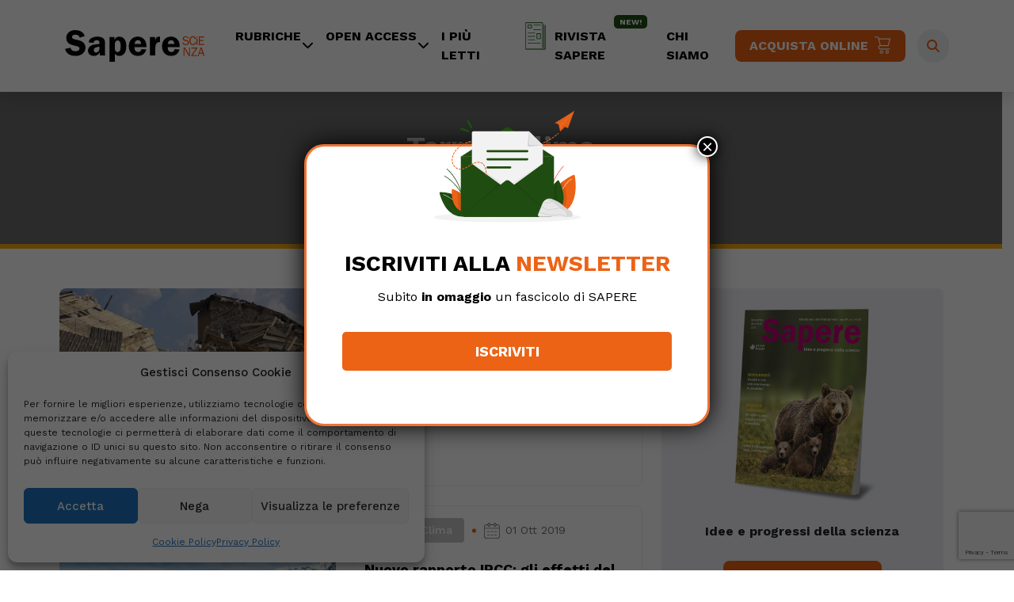

--- FILE ---
content_type: text/html; charset=UTF-8
request_url: https://www.saperescienza.it/news/terra-clima/
body_size: 22754
content:
<!DOCTYPE html>
<html lang="it-IT">
<head>
    <meta charset="UTF-8">
    <meta name="viewport" content="width=device-width, initial-scale=1, shrink-to-fit=no">

    <meta name='robots' content='noindex, follow' />
	<style>img:is([sizes="auto" i], [sizes^="auto," i]) { contain-intrinsic-size: 3000px 1500px }</style>
	
	<!-- This site is optimized with the Yoast SEO plugin v26.7 - https://yoast.com/wordpress/plugins/seo/ -->
	<title>Terra &amp; Clima Archivi - SapereScienza</title>
	<meta property="og:locale" content="it_IT" />
	<meta property="og:type" content="article" />
	<meta property="og:title" content="Terra &amp; Clima Archivi - SapereScienza" />
	<meta property="og:url" content="https://www.saperescienza.it/news/terra-clima/" />
	<meta property="og:site_name" content="SapereScienza" />
	<meta name="twitter:card" content="summary_large_image" />
	<script type="application/ld+json" class="yoast-schema-graph">{"@context":"https://schema.org","@graph":[{"@type":"CollectionPage","@id":"https://www.saperescienza.it/news/terra-clima/","url":"https://www.saperescienza.it/news/terra-clima/","name":"Terra &amp; Clima Archivi - SapereScienza","isPartOf":{"@id":"https://www.saperescienza.it/#website"},"primaryImageOfPage":{"@id":"https://www.saperescienza.it/news/terra-clima/#primaryimage"},"image":{"@id":"https://www.saperescienza.it/news/terra-clima/#primaryimage"},"thumbnailUrl":"https://www.saperescienza.it/wp-content/uploads/2023/02/wp-header-logo-5437.png","breadcrumb":{"@id":"https://www.saperescienza.it/news/terra-clima/#breadcrumb"},"inLanguage":"it-IT"},{"@type":"ImageObject","inLanguage":"it-IT","@id":"https://www.saperescienza.it/news/terra-clima/#primaryimage","url":"https://www.saperescienza.it/wp-content/uploads/2023/02/wp-header-logo-5437.png","contentUrl":"https://www.saperescienza.it/wp-content/uploads/2023/02/wp-header-logo-5437.png","width":900,"height":598},{"@type":"BreadcrumbList","@id":"https://www.saperescienza.it/news/terra-clima/#breadcrumb","itemListElement":[{"@type":"ListItem","position":1,"name":"Home","item":"https://www.saperescienza.it/"},{"@type":"ListItem","position":2,"name":"news","item":"https://www.saperescienza.it/news/"},{"@type":"ListItem","position":3,"name":"Terra &amp; Clima"}]},{"@type":"WebSite","@id":"https://www.saperescienza.it/#website","url":"https://www.saperescienza.it/","name":"SapereScienza","description":"","potentialAction":[{"@type":"SearchAction","target":{"@type":"EntryPoint","urlTemplate":"https://www.saperescienza.it/?s={search_term_string}"},"query-input":{"@type":"PropertyValueSpecification","valueRequired":true,"valueName":"search_term_string"}}],"inLanguage":"it-IT"}]}</script>
	<!-- / Yoast SEO plugin. -->


<link rel='dns-prefetch' href='//cdnjs.cloudflare.com' />
<link rel="alternate" type="application/rss+xml" title="SapereScienza &raquo; Feed" href="https://www.saperescienza.it/feed/" />
<link rel="alternate" type="application/rss+xml" title="SapereScienza &raquo; Feed dei commenti" href="https://www.saperescienza.it/comments/feed/" />
<link rel="alternate" type="application/rss+xml" title="SapereScienza &raquo; Terra &amp; Clima Feed della categoria" href="https://www.saperescienza.it/news/terra-clima/feed/" />
<script>
window._wpemojiSettings = {"baseUrl":"https:\/\/s.w.org\/images\/core\/emoji\/16.0.1\/72x72\/","ext":".png","svgUrl":"https:\/\/s.w.org\/images\/core\/emoji\/16.0.1\/svg\/","svgExt":".svg","source":{"concatemoji":"https:\/\/www.saperescienza.it\/wp-includes\/js\/wp-emoji-release.min.js?ver=6.8.3"}};
/*! This file is auto-generated */
!function(s,n){var o,i,e;function c(e){try{var t={supportTests:e,timestamp:(new Date).valueOf()};sessionStorage.setItem(o,JSON.stringify(t))}catch(e){}}function p(e,t,n){e.clearRect(0,0,e.canvas.width,e.canvas.height),e.fillText(t,0,0);var t=new Uint32Array(e.getImageData(0,0,e.canvas.width,e.canvas.height).data),a=(e.clearRect(0,0,e.canvas.width,e.canvas.height),e.fillText(n,0,0),new Uint32Array(e.getImageData(0,0,e.canvas.width,e.canvas.height).data));return t.every(function(e,t){return e===a[t]})}function u(e,t){e.clearRect(0,0,e.canvas.width,e.canvas.height),e.fillText(t,0,0);for(var n=e.getImageData(16,16,1,1),a=0;a<n.data.length;a++)if(0!==n.data[a])return!1;return!0}function f(e,t,n,a){switch(t){case"flag":return n(e,"\ud83c\udff3\ufe0f\u200d\u26a7\ufe0f","\ud83c\udff3\ufe0f\u200b\u26a7\ufe0f")?!1:!n(e,"\ud83c\udde8\ud83c\uddf6","\ud83c\udde8\u200b\ud83c\uddf6")&&!n(e,"\ud83c\udff4\udb40\udc67\udb40\udc62\udb40\udc65\udb40\udc6e\udb40\udc67\udb40\udc7f","\ud83c\udff4\u200b\udb40\udc67\u200b\udb40\udc62\u200b\udb40\udc65\u200b\udb40\udc6e\u200b\udb40\udc67\u200b\udb40\udc7f");case"emoji":return!a(e,"\ud83e\udedf")}return!1}function g(e,t,n,a){var r="undefined"!=typeof WorkerGlobalScope&&self instanceof WorkerGlobalScope?new OffscreenCanvas(300,150):s.createElement("canvas"),o=r.getContext("2d",{willReadFrequently:!0}),i=(o.textBaseline="top",o.font="600 32px Arial",{});return e.forEach(function(e){i[e]=t(o,e,n,a)}),i}function t(e){var t=s.createElement("script");t.src=e,t.defer=!0,s.head.appendChild(t)}"undefined"!=typeof Promise&&(o="wpEmojiSettingsSupports",i=["flag","emoji"],n.supports={everything:!0,everythingExceptFlag:!0},e=new Promise(function(e){s.addEventListener("DOMContentLoaded",e,{once:!0})}),new Promise(function(t){var n=function(){try{var e=JSON.parse(sessionStorage.getItem(o));if("object"==typeof e&&"number"==typeof e.timestamp&&(new Date).valueOf()<e.timestamp+604800&&"object"==typeof e.supportTests)return e.supportTests}catch(e){}return null}();if(!n){if("undefined"!=typeof Worker&&"undefined"!=typeof OffscreenCanvas&&"undefined"!=typeof URL&&URL.createObjectURL&&"undefined"!=typeof Blob)try{var e="postMessage("+g.toString()+"("+[JSON.stringify(i),f.toString(),p.toString(),u.toString()].join(",")+"));",a=new Blob([e],{type:"text/javascript"}),r=new Worker(URL.createObjectURL(a),{name:"wpTestEmojiSupports"});return void(r.onmessage=function(e){c(n=e.data),r.terminate(),t(n)})}catch(e){}c(n=g(i,f,p,u))}t(n)}).then(function(e){for(var t in e)n.supports[t]=e[t],n.supports.everything=n.supports.everything&&n.supports[t],"flag"!==t&&(n.supports.everythingExceptFlag=n.supports.everythingExceptFlag&&n.supports[t]);n.supports.everythingExceptFlag=n.supports.everythingExceptFlag&&!n.supports.flag,n.DOMReady=!1,n.readyCallback=function(){n.DOMReady=!0}}).then(function(){return e}).then(function(){var e;n.supports.everything||(n.readyCallback(),(e=n.source||{}).concatemoji?t(e.concatemoji):e.wpemoji&&e.twemoji&&(t(e.twemoji),t(e.wpemoji)))}))}((window,document),window._wpemojiSettings);
</script>
<link rel='stylesheet' id='font-awesome-css' href='https://cdnjs.cloudflare.com/ajax/libs/font-awesome/6.2.1/css/all.min.css?ver=1769416080' media='' />
<style id='wp-emoji-styles-inline-css'>

	img.wp-smiley, img.emoji {
		display: inline !important;
		border: none !important;
		box-shadow: none !important;
		height: 1em !important;
		width: 1em !important;
		margin: 0 0.07em !important;
		vertical-align: -0.1em !important;
		background: none !important;
		padding: 0 !important;
	}
</style>
<link rel='stylesheet' id='wp-block-library-css' href='https://www.saperescienza.it/wp-includes/css/dist/block-library/style.min.css?ver=6.8.3' media='all' />
<style id='wp-block-library-theme-inline-css'>
.wp-block-audio :where(figcaption){color:#555;font-size:13px;text-align:center}.is-dark-theme .wp-block-audio :where(figcaption){color:#ffffffa6}.wp-block-audio{margin:0 0 1em}.wp-block-code{border:1px solid #ccc;border-radius:4px;font-family:Menlo,Consolas,monaco,monospace;padding:.8em 1em}.wp-block-embed :where(figcaption){color:#555;font-size:13px;text-align:center}.is-dark-theme .wp-block-embed :where(figcaption){color:#ffffffa6}.wp-block-embed{margin:0 0 1em}.blocks-gallery-caption{color:#555;font-size:13px;text-align:center}.is-dark-theme .blocks-gallery-caption{color:#ffffffa6}:root :where(.wp-block-image figcaption){color:#555;font-size:13px;text-align:center}.is-dark-theme :root :where(.wp-block-image figcaption){color:#ffffffa6}.wp-block-image{margin:0 0 1em}.wp-block-pullquote{border-bottom:4px solid;border-top:4px solid;color:currentColor;margin-bottom:1.75em}.wp-block-pullquote cite,.wp-block-pullquote footer,.wp-block-pullquote__citation{color:currentColor;font-size:.8125em;font-style:normal;text-transform:uppercase}.wp-block-quote{border-left:.25em solid;margin:0 0 1.75em;padding-left:1em}.wp-block-quote cite,.wp-block-quote footer{color:currentColor;font-size:.8125em;font-style:normal;position:relative}.wp-block-quote:where(.has-text-align-right){border-left:none;border-right:.25em solid;padding-left:0;padding-right:1em}.wp-block-quote:where(.has-text-align-center){border:none;padding-left:0}.wp-block-quote.is-large,.wp-block-quote.is-style-large,.wp-block-quote:where(.is-style-plain){border:none}.wp-block-search .wp-block-search__label{font-weight:700}.wp-block-search__button{border:1px solid #ccc;padding:.375em .625em}:where(.wp-block-group.has-background){padding:1.25em 2.375em}.wp-block-separator.has-css-opacity{opacity:.4}.wp-block-separator{border:none;border-bottom:2px solid;margin-left:auto;margin-right:auto}.wp-block-separator.has-alpha-channel-opacity{opacity:1}.wp-block-separator:not(.is-style-wide):not(.is-style-dots){width:100px}.wp-block-separator.has-background:not(.is-style-dots){border-bottom:none;height:1px}.wp-block-separator.has-background:not(.is-style-wide):not(.is-style-dots){height:2px}.wp-block-table{margin:0 0 1em}.wp-block-table td,.wp-block-table th{word-break:normal}.wp-block-table :where(figcaption){color:#555;font-size:13px;text-align:center}.is-dark-theme .wp-block-table :where(figcaption){color:#ffffffa6}.wp-block-video :where(figcaption){color:#555;font-size:13px;text-align:center}.is-dark-theme .wp-block-video :where(figcaption){color:#ffffffa6}.wp-block-video{margin:0 0 1em}:root :where(.wp-block-template-part.has-background){margin-bottom:0;margin-top:0;padding:1.25em 2.375em}
</style>
<style id='classic-theme-styles-inline-css'>
/*! This file is auto-generated */
.wp-block-button__link{color:#fff;background-color:#32373c;border-radius:9999px;box-shadow:none;text-decoration:none;padding:calc(.667em + 2px) calc(1.333em + 2px);font-size:1.125em}.wp-block-file__button{background:#32373c;color:#fff;text-decoration:none}
</style>
<link rel='stylesheet' id='wp-components-css' href='https://www.saperescienza.it/wp-includes/css/dist/components/style.min.css?ver=6.8.3' media='all' />
<link rel='stylesheet' id='wp-preferences-css' href='https://www.saperescienza.it/wp-includes/css/dist/preferences/style.min.css?ver=6.8.3' media='all' />
<link rel='stylesheet' id='wp-block-editor-css' href='https://www.saperescienza.it/wp-includes/css/dist/block-editor/style.min.css?ver=6.8.3' media='all' />
<link rel='stylesheet' id='popup-maker-block-library-style-css' href='https://www.saperescienza.it/wp-content/plugins/popup-maker/dist/packages/block-library-style.css?ver=dbea705cfafe089d65f1' media='all' />
<link rel='stylesheet' id='mpp_gutenberg-css' href='https://www.saperescienza.it/wp-content/plugins/metronet-profile-picture/dist/blocks.style.build.css?ver=2.6.3' media='all' />
<style id='global-styles-inline-css'>
:root{--wp--preset--aspect-ratio--square: 1;--wp--preset--aspect-ratio--4-3: 4/3;--wp--preset--aspect-ratio--3-4: 3/4;--wp--preset--aspect-ratio--3-2: 3/2;--wp--preset--aspect-ratio--2-3: 2/3;--wp--preset--aspect-ratio--16-9: 16/9;--wp--preset--aspect-ratio--9-16: 9/16;--wp--preset--color--black: #000000;--wp--preset--color--cyan-bluish-gray: #abb8c3;--wp--preset--color--white: #ffffff;--wp--preset--color--pale-pink: #f78da7;--wp--preset--color--vivid-red: #cf2e2e;--wp--preset--color--luminous-vivid-orange: #ff6900;--wp--preset--color--luminous-vivid-amber: #fcb900;--wp--preset--color--light-green-cyan: #7bdcb5;--wp--preset--color--vivid-green-cyan: #00d084;--wp--preset--color--pale-cyan-blue: #8ed1fc;--wp--preset--color--vivid-cyan-blue: #0693e3;--wp--preset--color--vivid-purple: #9b51e0;--wp--preset--gradient--vivid-cyan-blue-to-vivid-purple: linear-gradient(135deg,rgba(6,147,227,1) 0%,rgb(155,81,224) 100%);--wp--preset--gradient--light-green-cyan-to-vivid-green-cyan: linear-gradient(135deg,rgb(122,220,180) 0%,rgb(0,208,130) 100%);--wp--preset--gradient--luminous-vivid-amber-to-luminous-vivid-orange: linear-gradient(135deg,rgba(252,185,0,1) 0%,rgba(255,105,0,1) 100%);--wp--preset--gradient--luminous-vivid-orange-to-vivid-red: linear-gradient(135deg,rgba(255,105,0,1) 0%,rgb(207,46,46) 100%);--wp--preset--gradient--very-light-gray-to-cyan-bluish-gray: linear-gradient(135deg,rgb(238,238,238) 0%,rgb(169,184,195) 100%);--wp--preset--gradient--cool-to-warm-spectrum: linear-gradient(135deg,rgb(74,234,220) 0%,rgb(151,120,209) 20%,rgb(207,42,186) 40%,rgb(238,44,130) 60%,rgb(251,105,98) 80%,rgb(254,248,76) 100%);--wp--preset--gradient--blush-light-purple: linear-gradient(135deg,rgb(255,206,236) 0%,rgb(152,150,240) 100%);--wp--preset--gradient--blush-bordeaux: linear-gradient(135deg,rgb(254,205,165) 0%,rgb(254,45,45) 50%,rgb(107,0,62) 100%);--wp--preset--gradient--luminous-dusk: linear-gradient(135deg,rgb(255,203,112) 0%,rgb(199,81,192) 50%,rgb(65,88,208) 100%);--wp--preset--gradient--pale-ocean: linear-gradient(135deg,rgb(255,245,203) 0%,rgb(182,227,212) 50%,rgb(51,167,181) 100%);--wp--preset--gradient--electric-grass: linear-gradient(135deg,rgb(202,248,128) 0%,rgb(113,206,126) 100%);--wp--preset--gradient--midnight: linear-gradient(135deg,rgb(2,3,129) 0%,rgb(40,116,252) 100%);--wp--preset--font-size--small: 13px;--wp--preset--font-size--medium: 20px;--wp--preset--font-size--large: 36px;--wp--preset--font-size--x-large: 42px;--wp--preset--spacing--20: 0.44rem;--wp--preset--spacing--30: 0.67rem;--wp--preset--spacing--40: 1rem;--wp--preset--spacing--50: 1.5rem;--wp--preset--spacing--60: 2.25rem;--wp--preset--spacing--70: 3.38rem;--wp--preset--spacing--80: 5.06rem;--wp--preset--shadow--natural: 6px 6px 9px rgba(0, 0, 0, 0.2);--wp--preset--shadow--deep: 12px 12px 50px rgba(0, 0, 0, 0.4);--wp--preset--shadow--sharp: 6px 6px 0px rgba(0, 0, 0, 0.2);--wp--preset--shadow--outlined: 6px 6px 0px -3px rgba(255, 255, 255, 1), 6px 6px rgba(0, 0, 0, 1);--wp--preset--shadow--crisp: 6px 6px 0px rgba(0, 0, 0, 1);}:where(.is-layout-flex){gap: 0.5em;}:where(.is-layout-grid){gap: 0.5em;}body .is-layout-flex{display: flex;}.is-layout-flex{flex-wrap: wrap;align-items: center;}.is-layout-flex > :is(*, div){margin: 0;}body .is-layout-grid{display: grid;}.is-layout-grid > :is(*, div){margin: 0;}:where(.wp-block-columns.is-layout-flex){gap: 2em;}:where(.wp-block-columns.is-layout-grid){gap: 2em;}:where(.wp-block-post-template.is-layout-flex){gap: 1.25em;}:where(.wp-block-post-template.is-layout-grid){gap: 1.25em;}.has-black-color{color: var(--wp--preset--color--black) !important;}.has-cyan-bluish-gray-color{color: var(--wp--preset--color--cyan-bluish-gray) !important;}.has-white-color{color: var(--wp--preset--color--white) !important;}.has-pale-pink-color{color: var(--wp--preset--color--pale-pink) !important;}.has-vivid-red-color{color: var(--wp--preset--color--vivid-red) !important;}.has-luminous-vivid-orange-color{color: var(--wp--preset--color--luminous-vivid-orange) !important;}.has-luminous-vivid-amber-color{color: var(--wp--preset--color--luminous-vivid-amber) !important;}.has-light-green-cyan-color{color: var(--wp--preset--color--light-green-cyan) !important;}.has-vivid-green-cyan-color{color: var(--wp--preset--color--vivid-green-cyan) !important;}.has-pale-cyan-blue-color{color: var(--wp--preset--color--pale-cyan-blue) !important;}.has-vivid-cyan-blue-color{color: var(--wp--preset--color--vivid-cyan-blue) !important;}.has-vivid-purple-color{color: var(--wp--preset--color--vivid-purple) !important;}.has-black-background-color{background-color: var(--wp--preset--color--black) !important;}.has-cyan-bluish-gray-background-color{background-color: var(--wp--preset--color--cyan-bluish-gray) !important;}.has-white-background-color{background-color: var(--wp--preset--color--white) !important;}.has-pale-pink-background-color{background-color: var(--wp--preset--color--pale-pink) !important;}.has-vivid-red-background-color{background-color: var(--wp--preset--color--vivid-red) !important;}.has-luminous-vivid-orange-background-color{background-color: var(--wp--preset--color--luminous-vivid-orange) !important;}.has-luminous-vivid-amber-background-color{background-color: var(--wp--preset--color--luminous-vivid-amber) !important;}.has-light-green-cyan-background-color{background-color: var(--wp--preset--color--light-green-cyan) !important;}.has-vivid-green-cyan-background-color{background-color: var(--wp--preset--color--vivid-green-cyan) !important;}.has-pale-cyan-blue-background-color{background-color: var(--wp--preset--color--pale-cyan-blue) !important;}.has-vivid-cyan-blue-background-color{background-color: var(--wp--preset--color--vivid-cyan-blue) !important;}.has-vivid-purple-background-color{background-color: var(--wp--preset--color--vivid-purple) !important;}.has-black-border-color{border-color: var(--wp--preset--color--black) !important;}.has-cyan-bluish-gray-border-color{border-color: var(--wp--preset--color--cyan-bluish-gray) !important;}.has-white-border-color{border-color: var(--wp--preset--color--white) !important;}.has-pale-pink-border-color{border-color: var(--wp--preset--color--pale-pink) !important;}.has-vivid-red-border-color{border-color: var(--wp--preset--color--vivid-red) !important;}.has-luminous-vivid-orange-border-color{border-color: var(--wp--preset--color--luminous-vivid-orange) !important;}.has-luminous-vivid-amber-border-color{border-color: var(--wp--preset--color--luminous-vivid-amber) !important;}.has-light-green-cyan-border-color{border-color: var(--wp--preset--color--light-green-cyan) !important;}.has-vivid-green-cyan-border-color{border-color: var(--wp--preset--color--vivid-green-cyan) !important;}.has-pale-cyan-blue-border-color{border-color: var(--wp--preset--color--pale-cyan-blue) !important;}.has-vivid-cyan-blue-border-color{border-color: var(--wp--preset--color--vivid-cyan-blue) !important;}.has-vivid-purple-border-color{border-color: var(--wp--preset--color--vivid-purple) !important;}.has-vivid-cyan-blue-to-vivid-purple-gradient-background{background: var(--wp--preset--gradient--vivid-cyan-blue-to-vivid-purple) !important;}.has-light-green-cyan-to-vivid-green-cyan-gradient-background{background: var(--wp--preset--gradient--light-green-cyan-to-vivid-green-cyan) !important;}.has-luminous-vivid-amber-to-luminous-vivid-orange-gradient-background{background: var(--wp--preset--gradient--luminous-vivid-amber-to-luminous-vivid-orange) !important;}.has-luminous-vivid-orange-to-vivid-red-gradient-background{background: var(--wp--preset--gradient--luminous-vivid-orange-to-vivid-red) !important;}.has-very-light-gray-to-cyan-bluish-gray-gradient-background{background: var(--wp--preset--gradient--very-light-gray-to-cyan-bluish-gray) !important;}.has-cool-to-warm-spectrum-gradient-background{background: var(--wp--preset--gradient--cool-to-warm-spectrum) !important;}.has-blush-light-purple-gradient-background{background: var(--wp--preset--gradient--blush-light-purple) !important;}.has-blush-bordeaux-gradient-background{background: var(--wp--preset--gradient--blush-bordeaux) !important;}.has-luminous-dusk-gradient-background{background: var(--wp--preset--gradient--luminous-dusk) !important;}.has-pale-ocean-gradient-background{background: var(--wp--preset--gradient--pale-ocean) !important;}.has-electric-grass-gradient-background{background: var(--wp--preset--gradient--electric-grass) !important;}.has-midnight-gradient-background{background: var(--wp--preset--gradient--midnight) !important;}.has-small-font-size{font-size: var(--wp--preset--font-size--small) !important;}.has-medium-font-size{font-size: var(--wp--preset--font-size--medium) !important;}.has-large-font-size{font-size: var(--wp--preset--font-size--large) !important;}.has-x-large-font-size{font-size: var(--wp--preset--font-size--x-large) !important;}
:where(.wp-block-post-template.is-layout-flex){gap: 1.25em;}:where(.wp-block-post-template.is-layout-grid){gap: 1.25em;}
:where(.wp-block-columns.is-layout-flex){gap: 2em;}:where(.wp-block-columns.is-layout-grid){gap: 2em;}
:root :where(.wp-block-pullquote){font-size: 1.5em;line-height: 1.6;}
</style>
<link rel='stylesheet' id='contact-form-7-css' href='https://www.saperescienza.it/wp-content/plugins/contact-form-7/includes/css/styles.css?ver=6.1.4' media='all' />
<link rel='stylesheet' id='wpcf7-redirect-script-frontend-css' href='https://www.saperescienza.it/wp-content/plugins/wpcf7-redirect/build/assets/frontend-script.css?ver=2c532d7e2be36f6af233' media='all' />
<link rel='stylesheet' id='cmplz-general-css' href='https://www.saperescienza.it/wp-content/plugins/complianz-gdpr/assets/css/cookieblocker.min.css?ver=1766385507' media='all' />
<link rel='stylesheet' id='style-css' href='https://www.saperescienza.it/wp-content/themes/saperescienza/style.css?ver=3.3.2' media='all' />
<link rel='stylesheet' id='df-tom-css' href='https://www.saperescienza.it/wp-content/themes/saperescienza/df_tom.css?ver=3.3.2' media='all' />
<link rel='stylesheet' id='nb4-css' href='https://www.saperescienza.it/wp-content/themes/saperescienza/css/nb4.css?ver=3.3.2' media='all' />
<link rel='stylesheet' id='main-css' href='https://www.saperescienza.it/wp-content/themes/saperescienza/assets/dist/main.css?ver=3.3.2' media='all' />
<link rel='stylesheet' id='carousel-css' href='https://www.saperescienza.it/wp-content/themes/saperescienza/owl/owl.carousel.min.css?ver=3.3.2' media='all' />
<link rel='stylesheet' id='carouseltheme-css' href='https://www.saperescienza.it/wp-content/themes/saperescienza/owl/owl.theme.default.min.css?ver=3.3.2' media='all' />
<link rel='stylesheet' id='dflip-style-css' href='https://www.saperescienza.it/wp-content/plugins/3d-flipbook-dflip-lite/assets/css/dflip.min.css?ver=2.4.20' media='all' />
<link rel='stylesheet' id='js_composer_front-css' href='https://www.saperescienza.it/wp-content/plugins/js_composer/assets/css/js_composer.min.css?ver=6.9.0' media='all' />
<link rel='stylesheet' id='popup-maker-site-css' href='//www.saperescienza.it/wp-content/uploads/pum/pum-site-styles.css?generated=1755495515&#038;ver=1.21.5' media='all' />
<script src="https://www.saperescienza.it/wp-includes/js/jquery/jquery.min.js?ver=3.7.1" id="jquery-core-js"></script>
<script src="https://www.saperescienza.it/wp-includes/js/jquery/jquery-migrate.min.js?ver=3.4.1" id="jquery-migrate-js"></script>
<link rel="https://api.w.org/" href="https://www.saperescienza.it/wp-json/" /><link rel="alternate" title="JSON" type="application/json" href="https://www.saperescienza.it/wp-json/wp/v2/categories/128" /><link rel="EditURI" type="application/rsd+xml" title="RSD" href="https://www.saperescienza.it/xmlrpc.php?rsd" />
<meta name="generator" content="WordPress 6.8.3" />
			<style>.cmplz-hidden {
					display: none !important;
				}</style>		<script type="text/javascript" >
			jQuery(function ($) {
				var ajax_options = {
					action: 'link_click_counter',
					nonce: 'fd122d3c55',
					ajaxurl: 'https://www.saperescienza.it/wp-admin/admin-ajax.php',
					post_id: '9623'
				};

				$( '#countable_link' ).on( 'click', function() {
					var self = $( this );
					$.post( ajax_options.ajaxurl, ajax_options, function() {
						window.open(self.attr( "href" ), '_blank');
					});
					return false;
				});
			});
		</script>
		<meta name="generator" content="Powered by WPBakery Page Builder - drag and drop page builder for WordPress."/>
<link rel="icon" href="https://www.saperescienza.it/wp-content/uploads/2023/01/cropped-favicon-32x32.png" sizes="32x32" />
<link rel="icon" href="https://www.saperescienza.it/wp-content/uploads/2023/01/cropped-favicon-192x192.png" sizes="192x192" />
<link rel="apple-touch-icon" href="https://www.saperescienza.it/wp-content/uploads/2023/01/cropped-favicon-180x180.png" />
<meta name="msapplication-TileImage" content="https://www.saperescienza.it/wp-content/uploads/2023/01/cropped-favicon-270x270.png" />
<noscript><style> .wpb_animate_when_almost_visible { opacity: 1; }</style></noscript>    <!-- Google Tag Manager -->
    <script>(function(w,d,s,l,i){w[l]=w[l]||[];w[l].push({'gtm.start':
                new Date().getTime(),event:'gtm.js'});var f=d.getElementsByTagName(s)[0],
            j=d.createElement(s),dl=l!='dataLayer'?'&l='+l:'';j.async=true;j.src=
            'https://www.googletagmanager.com/gtm.js?id='+i+dl;f.parentNode.insertBefore(j,f);
        })(window,document,'script','dataLayer','GTM-MS4C4K7');</script>
    <!-- End Google Tag Manager -->
    <script type="text/plain" data-service="facebook" data-category="marketing" async defer crossorigin="anonymous" data-cmplz-src="https://connect.facebook.net/it_IT/sdk.js#xfbml=1&version=v17.0" nonce="GWLp6VK0"></script>
</head>


<body data-cmplz=1 class="archive category category-terra-clima category-128 wp-theme-saperescienza wpb-js-composer js-comp-ver-6.9.0 vc_responsive">
<!-- Google Tag Manager (noscript) -->
<noscript><iframe src="https://www.googletagmanager.com/ns.html?id=GTM-MS4C4K7"
                  height="0" width="0" style="display:none;visibility:hidden"></iframe></noscript>
<!-- End Google Tag Manager (noscript) -->


<a href="#main" class="visually-hidden-focusable">Skip to main content</a>

<div id="wrapper">
    <header>
        <nav id="header" class="navbar navbar-expand-md navbar-light  pt-3 pb-3">
            <div class="container  position-relative">
                <a class="navbar-brand" href="https://www.saperescienza.it" title="SapereScienza" rel="home">
                                            <img src="https://www.saperescienza.it/wp-content/uploads/2023/04/logo-sapere-scienza.svg" alt="SapereScienza" />
                                    </a>

                <button class="navbar-toggler" type="button" data-bs-toggle="collapse" data-bs-target="#navbar" aria-controls="navbar" aria-expanded="false" aria-label="Toggle navigation">
                    <span class="navbar-toggler-icon"></span>
                </button>

                <div id="navbar" class="collapse navbar-collapse">
                                <style>
            .c_717378 a:hover {
                text-decoration: underline;
                text-decoration-thickness: 3px;
                -webkit-text-decoration-color: #717378; /* Safari */
                text-decoration-color: #717378;
            }
            </style>
                        <style>
            .c_1b498a a:hover {
                text-decoration: underline;
                text-decoration-thickness: 3px;
                -webkit-text-decoration-color: #1b498a; /* Safari */
                text-decoration-color: #1b498a;
            }
            </style>
                        <style>
            .c_637d8f a:hover {
                text-decoration: underline;
                text-decoration-thickness: 3px;
                -webkit-text-decoration-color: #637d8f; /* Safari */
                text-decoration-color: #637d8f;
            }
            </style>
                        <style>
            .c_7dbedc a:hover {
                text-decoration: underline;
                text-decoration-thickness: 3px;
                -webkit-text-decoration-color: #7dbedc; /* Safari */
                text-decoration-color: #7dbedc;
            }
            </style>
                        <style>
            .c_081d31 a:hover {
                text-decoration: underline;
                text-decoration-thickness: 3px;
                -webkit-text-decoration-color: #081d31; /* Safari */
                text-decoration-color: #081d31;
            }
            </style>
                        <style>
            .c_1681c4 a:hover {
                text-decoration: underline;
                text-decoration-thickness: 3px;
                -webkit-text-decoration-color: #1681c4; /* Safari */
                text-decoration-color: #1681c4;
            }
            </style>
                        <style>
            .c_a5c142 a:hover {
                text-decoration: underline;
                text-decoration-thickness: 3px;
                -webkit-text-decoration-color: #a5c142; /* Safari */
                text-decoration-color: #a5c142;
            }
            </style>
                        <style>
            .c_2db7b1 a:hover {
                text-decoration: underline;
                text-decoration-thickness: 3px;
                -webkit-text-decoration-color: #2db7b1; /* Safari */
                text-decoration-color: #2db7b1;
            }
            </style>
                        <style>
            .c_d55229 a:hover {
                text-decoration: underline;
                text-decoration-thickness: 3px;
                -webkit-text-decoration-color: #d55229; /* Safari */
                text-decoration-color: #d55229;
            }
            </style>
                        <style>
            .c_1d7a4a a:hover {
                text-decoration: underline;
                text-decoration-thickness: 3px;
                -webkit-text-decoration-color: #1d7a4a; /* Safari */
                text-decoration-color: #1d7a4a;
            }
            </style>
                        <style>
            .c_a42db7 a:hover {
                text-decoration: underline;
                text-decoration-thickness: 3px;
                -webkit-text-decoration-color: #a42db7; /* Safari */
                text-decoration-color: #a42db7;
            }
            </style>
                        <style>
            .c_7555c1 a:hover {
                text-decoration: underline;
                text-decoration-thickness: 3px;
                -webkit-text-decoration-color: #7555c1; /* Safari */
                text-decoration-color: #7555c1;
            }
            </style>
                        <style>
            .c_e1ab37 a:hover {
                text-decoration: underline;
                text-decoration-thickness: 3px;
                -webkit-text-decoration-color: #e1ab37; /* Safari */
                text-decoration-color: #e1ab37;
            }
            </style>
                        <style>
            .c_942b42 a:hover {
                text-decoration: underline;
                text-decoration-thickness: 3px;
                -webkit-text-decoration-color: #942b42; /* Safari */
                text-decoration-color: #942b42;
            }
            </style>
            <ul id="menu-menu" class="navbar-nav me-auto"><li itemscope="itemscope" itemtype="https://www.schema.org/SiteNavigationElement" id="menu-item-17842" class="menu-item menu-item-type-post_type menu-item-object-page menu-item-has-children nav-item menu-item-17842 dropdown"><a title="Rubriche" href="#" data-bs-toggle="dropdown" class="nav-link dropdown-toggle" aria-expanded="false">Rubriche <span class="caret"></span></a><ul role="menu" class="dropdown-menu"><li itemscope="itemscope" itemtype="https://www.schema.org/SiteNavigationElement" id="menu-item-190" class="menu-item menu-item-type-taxonomy menu-item-object-category menu-item-190 c_717378"><a title="L&#039;editoriale" href="https://www.saperescienza.it/rubriche/l-editoriale/" class="dropdown-item">L&#8217;editoriale</a></li>
<li itemscope="itemscope" itemtype="https://www.schema.org/SiteNavigationElement" id="menu-item-191" class="menu-item menu-item-type-taxonomy menu-item-object-category menu-item-191 c_1b498a"><a title="L&#039;opinione" href="https://www.saperescienza.it/rubriche/l-opinione-di/" class="dropdown-item">L&#8217;opinione</a></li>
<li itemscope="itemscope" itemtype="https://www.schema.org/SiteNavigationElement" id="menu-item-186" class="menu-item menu-item-type-taxonomy menu-item-object-category menu-item-186 c_637d8f"><a title="Fisica e Tecnologia" href="https://www.saperescienza.it/rubriche/fisica-e-tecnologia/" class="dropdown-item">Fisica e Tecnologia</a></li>
<li itemscope="itemscope" itemtype="https://www.schema.org/SiteNavigationElement" id="menu-item-18179" class="menu-item menu-item-type-taxonomy menu-item-object-category menu-item-18179 c_7dbedc"><a title="Astronomia e Spazio" href="https://www.saperescienza.it/rubriche/astronomia-e-spazio/" class="dropdown-item">Astronomia e Spazio</a></li>
<li itemscope="itemscope" itemtype="https://www.schema.org/SiteNavigationElement" id="menu-item-192" class="menu-item menu-item-type-taxonomy menu-item-object-category menu-item-192 c_081d31"><a title="Matematica" href="https://www.saperescienza.it/rubriche/matematica/" class="dropdown-item">Matematica</a></li>
<li itemscope="itemscope" itemtype="https://www.schema.org/SiteNavigationElement" id="menu-item-185" class="menu-item menu-item-type-taxonomy menu-item-object-category menu-item-185 c_1681c4"><a title="Chimica" href="https://www.saperescienza.it/rubriche/chimica/" class="dropdown-item">Chimica</a></li>
<li itemscope="itemscope" itemtype="https://www.schema.org/SiteNavigationElement" id="menu-item-189" class="menu-item menu-item-type-taxonomy menu-item-object-category menu-item-189 c_a5c142"><a title="I mondi degli animali" href="https://www.saperescienza.it/rubriche/i-mondi-degli-animali/" class="dropdown-item">I mondi degli animali</a></li>
<li itemscope="itemscope" itemtype="https://www.schema.org/SiteNavigationElement" id="menu-item-193" class="menu-item menu-item-type-taxonomy menu-item-object-category menu-item-193 c_2db7b1"><a title="Medicina e Biologia" href="https://www.saperescienza.it/rubriche/medicina-e-biologia/" class="dropdown-item">Medicina e Biologia</a></li>
<li itemscope="itemscope" itemtype="https://www.schema.org/SiteNavigationElement" id="menu-item-188" class="menu-item menu-item-type-taxonomy menu-item-object-category menu-item-188 c_d55229"><a title="Geologia e Sostenibilità" href="https://www.saperescienza.it/rubriche/geologia/" class="dropdown-item">Geologia e Sostenibilità</a></li>
<li itemscope="itemscope" itemtype="https://www.schema.org/SiteNavigationElement" id="menu-item-187" class="menu-item menu-item-type-taxonomy menu-item-object-category menu-item-187 c_1d7a4a"><a title="Fotografia digitale" href="https://www.saperescienza.it/rubriche/fotografia-digitale/" class="dropdown-item">Fotografia digitale</a></li>
<li itemscope="itemscope" itemtype="https://www.schema.org/SiteNavigationElement" id="menu-item-195" class="menu-item menu-item-type-taxonomy menu-item-object-category menu-item-195 c_a42db7"><a title="Scienza e Società" href="https://www.saperescienza.it/rubriche/scienza-e-societa/" class="dropdown-item">Scienza e Società</a></li>
<li itemscope="itemscope" itemtype="https://www.schema.org/SiteNavigationElement" id="menu-item-10980" class="menu-item menu-item-type-taxonomy menu-item-object-category menu-item-10980 c_7555c1"><a title="Cervelli non in fuga" href="https://www.saperescienza.it/rubriche/cervelli-non-in-fuga/" class="dropdown-item">Cervelli non in fuga</a></li>
<li itemscope="itemscope" itemtype="https://www.schema.org/SiteNavigationElement" id="menu-item-194" class="menu-item menu-item-type-taxonomy menu-item-object-category menu-item-194 c_e1ab37"><a title="Scienza e beni culturali" href="https://www.saperescienza.it/rubriche/scienza-e-beni-culturali/" class="dropdown-item">Scienza e beni culturali</a></li>
<li itemscope="itemscope" itemtype="https://www.schema.org/SiteNavigationElement" id="menu-item-10983" class="menu-item menu-item-type-taxonomy menu-item-object-category menu-item-10983 c_942b42"><a title="La mente dei nostri animali" href="https://www.saperescienza.it/rubriche/la-mente-dei-nostri-animali/" class="dropdown-item">La mente dei nostri animali</a></li>
<li itemscope="itemscope" itemtype="https://www.schema.org/SiteNavigationElement" id="menu-item-18308" class="link_pagine_sotmenu menu-item menu-item-type-post_type menu-item-object-page menu-item-18308"><a title="Tutte le Rubriche" href="https://www.saperescienza.it/rubriche-articoli/" class="dropdown-item">Tutte le Rubriche</a></li>
</ul>
</li>
<li itemscope="itemscope" itemtype="https://www.schema.org/SiteNavigationElement" id="menu-item-32" class="menu-item menu-item-type-post_type menu-item-object-page menu-item-has-children nav-item menu-item-32 dropdown"><a title="Open Access" href="#" data-bs-toggle="dropdown" class="nav-link dropdown-toggle" aria-expanded="false">Open Access <span class="caret"></span></a><ul role="menu" class="dropdown-menu"><li itemscope="itemscope" itemtype="https://www.schema.org/SiteNavigationElement" id="menu-item-17996" class="menu-item menu-item-type-taxonomy menu-item-object-categoria-open-access menu-item-17996"><a title="Ambiente e Clima" href="https://www.saperescienza.it/open-access/ambiente-e-clima/" class="dropdown-item">Ambiente e Clima</a></li>
<li itemscope="itemscope" itemtype="https://www.schema.org/SiteNavigationElement" id="menu-item-17997" class="menu-item menu-item-type-taxonomy menu-item-object-categoria-open-access menu-item-17997"><a title="Astronomia e spazio" href="https://www.saperescienza.it/open-access/astronomia-e-spazio/" class="dropdown-item">Astronomia e spazio</a></li>
<li itemscope="itemscope" itemtype="https://www.schema.org/SiteNavigationElement" id="menu-item-17998" class="menu-item menu-item-type-taxonomy menu-item-object-categoria-open-access menu-item-17998"><a title="Ingegneria e tecnologia" href="https://www.saperescienza.it/open-access/ingegneria-e-tecnologia/" class="dropdown-item">Ingegneria e tecnologia</a></li>
<li itemscope="itemscope" itemtype="https://www.schema.org/SiteNavigationElement" id="menu-item-17999" class="menu-item menu-item-type-taxonomy menu-item-object-categoria-open-access menu-item-17999"><a title="Matematica e fisica" href="https://www.saperescienza.it/open-access/matematica-e-fisica/" class="dropdown-item">Matematica e fisica</a></li>
<li itemscope="itemscope" itemtype="https://www.schema.org/SiteNavigationElement" id="menu-item-18000" class="menu-item menu-item-type-taxonomy menu-item-object-categoria-open-access menu-item-18000"><a title="Chimica e biologia" href="https://www.saperescienza.it/open-access/chimica-e-biologia/" class="dropdown-item">Chimica e biologia</a></li>
<li itemscope="itemscope" itemtype="https://www.schema.org/SiteNavigationElement" id="menu-item-18001" class="menu-item menu-item-type-taxonomy menu-item-object-categoria-open-access menu-item-18001"><a title="Medicina e farmacologia" href="https://www.saperescienza.it/open-access/medicina-e-farmacologia/" class="dropdown-item">Medicina e farmacologia</a></li>
<li itemscope="itemscope" itemtype="https://www.schema.org/SiteNavigationElement" id="menu-item-18002" class="menu-item menu-item-type-taxonomy menu-item-object-categoria-open-access menu-item-18002"><a title="Scienze della Terra" href="https://www.saperescienza.it/open-access/scienze-della-terra/" class="dropdown-item">Scienze della Terra</a></li>
<li itemscope="itemscope" itemtype="https://www.schema.org/SiteNavigationElement" id="menu-item-18003" class="menu-item menu-item-type-taxonomy menu-item-object-categoria-open-access menu-item-18003"><a title="Scienze umane" href="https://www.saperescienza.it/open-access/scienze-umane/" class="dropdown-item">Scienze umane</a></li>
<li itemscope="itemscope" itemtype="https://www.schema.org/SiteNavigationElement" id="menu-item-18004" class="menu-item menu-item-type-taxonomy menu-item-object-categoria-open-access menu-item-18004"><a title="Storia della scienza" href="https://www.saperescienza.it/open-access/storia-della-scienza/" class="dropdown-item">Storia della scienza</a></li>
<li itemscope="itemscope" itemtype="https://www.schema.org/SiteNavigationElement" id="menu-item-18307" class="link_pagine_sotmenu menu-item menu-item-type-post_type menu-item-object-page menu-item-18307"><a title="Tutti gli Open Access" href="https://www.saperescienza.it/open-access/" class="dropdown-item">Tutti gli Open Access</a></li>
</ul>
</li>
<li itemscope="itemscope" itemtype="https://www.schema.org/SiteNavigationElement" id="menu-item-33" class="menu-item menu-item-type-post_type menu-item-object-page nav-item menu-item-33"><a title="I più letti" href="https://www.saperescienza.it/articoli-piu-letti/" class="nav-link">I più letti</a></li>
<li itemscope="itemscope" itemtype="https://www.schema.org/SiteNavigationElement" id="menu-item-276" class="rivistasapere menu-item menu-item-type-post_type menu-item-object-page nav-item menu-item-276"><a title="Rivista Sapere" href="https://www.saperescienza.it/rivista-sapere/" class="nav-link">Rivista Sapere</a></li>
<li itemscope="itemscope" itemtype="https://www.schema.org/SiteNavigationElement" id="menu-item-18857" class="menu-item menu-item-type-post_type menu-item-object-page nav-item menu-item-18857"><a title="Chi Siamo" href="https://www.saperescienza.it/chi-siamo/" class="nav-link">Chi Siamo</a></li>
</ul>                                                                <div id="buyonline" class="bg-orange radius button" xonclick="window.open('https://edizionidedalo.it/riviste/riviste-attive/sapere/sapere-62025.html')">
                        <a title="ACQUISTA ONLINE" class="white fw-bold" target="_blank" href="https://edizionidedalo.it/riviste/riviste-attive/sapere/sapere-62025.html">ACQUISTA <span>ONLINE</span> <i class="ms-2 fa-solid fa-cart-shopping"></i></a>
                    </div>
                    <div class="ricerca solomob">
                        <form id="searchbar2" class="search-form my-2 my-lg-0" role="search" method="get" action="https://www.saperescienza.it/">
                            <div class="input-group">
                                <input id="searchbar_input" type="text" name="s" class="form-control" placeholder="Cerca" title="Cerca" />
                                <button type="submit" name="submit" id="searchbar_btn" class="d-none btn btn-secondary">Cerca</button>
                            </div>
                        </form>
                    </div>


                    <div id="searchbtn" class="bg-grey">
                        <i class="orange fa-solid fa-magnifying-glass"></i>
                    </div>
                </div><!-- /.navbar-collapse -->
            </div><!-- /.container -->
        </nav><!-- /#header -->
    </header>
                            <style>
            html .dropdown-item.active, html .dropdown-item:active {
                background-color: !important;
                border-radius: var(--radius);
            }
        </style>
        <div class="fullwidthzone" style="background-color:#b2b2b2;">
            <div class="container">
                <div class="row">
                    <div class="col-12">
                        <div class="texti">
                            <p class="suptit"><a href="https://www.saperescienza.it">Home</a> <span class="pallino bianco"></span> <a href="https://www.saperescienza.it/rubriche-articoli/">Rubriche</a></p>
                            <h1 class="titolo_catg">
                                Terra &amp; Clima                            </h1>
                        </div>
                    </div>
                </div>
            </div>

        </div>
        



    <main id="main" class="container">
                <div class="row">

                        <div class="col-lg-8 col-sm-12">
                                    

    <div class="row">

	
<article id="post-9623" class="col-sm-12 post-9623 post type-post status-publish format-standard has-post-thumbnail hentry category-terra-clima">
	<div class="card mb-4 no-border">

        <div class="art_loop" onclick="location.href='https://www.saperescienza.it/news/terra-clima/terremoti-forse-c-e-un-modo-per-calcolare-se-il-peggio-e-passato-24-10-2019/'">
            <div class="img_loop">
                <div class="post-thumbnail"><img width="800" height="532" src="https://www.saperescienza.it/wp-content/uploads/2023/02/wp-header-logo-5437.png" class="attachment-large size-large wp-post-image" alt="" decoding="async" fetchpriority="high" srcset="https://www.saperescienza.it/wp-content/uploads/2023/02/wp-header-logo-5437.png 900w, https://www.saperescienza.it/wp-content/uploads/2023/02/wp-header-logo-5437-300x199.png 300w, https://www.saperescienza.it/wp-content/uploads/2023/02/wp-header-logo-5437-768x510.png 768w" sizes="(max-width: 800px) 100vw, 800px" /></div>            </div>
            <div class="txt_loop">
                <div class="info_loop">
                    <div class="catl">
                                                                        <p style="background-color: #c4c4c4;">Terra &amp; Clima</p>
                        
                    </div>
                    <div class="datal   ">
                        <i class="fa-regular fa-calendar"></i>
                        <a href="https://www.saperescienza.it/news/terra-clima/terremoti-forse-c-e-un-modo-per-calcolare-se-il-peggio-e-passato-24-10-2019/" title="24 Ott 2019" rel="bookmark">24 Ott 2019</a>                    </div>
                </div>
                <div class="titolo_loop">
                    <a href="https://www.saperescienza.it/news/terra-clima/terremoti-forse-c-e-un-modo-per-calcolare-se-il-peggio-e-passato-24-10-2019/" title="Permalink to Terremoti: forse c&#8217;è un modo per calcolare se il peggio è passato" rel="bookmark">Terremoti: forse c&#8217;è un modo per calcolare se il peggio è passato</a>
                                    </div>


                <div class="riassunto">
                    <p>Un terremoto è spesso seguito da eventi di intensità minore ma può accadere, invece, che tra le scosse successive ve ne sia una di magnitudo maggiore della principale. Sapere cosa accadrà, se il pericolo è passato o se la terra tremerà nuovamente e più di prima, sarebbe rilevante per il calcolo del rischio geologico e [&hellip;]</p>
                </div>
                                
                                    <div class="zona_aut_rub">
                                                <p class="autor">REDAZIONE</p>
                    </div>
                                <div class="condividi J79lw8hT">
                    <div class="sharerelevantpost fs-24 mt-1">
                        <i class="fa-sharp fa-solid fa-share-nodes"></i>

                            <div class="condivididf J79lw8hT" style="display: none">
                                <ul class="social">
                                    <li class="faceicondf">
                                        <a title="Terremoti: forse c&#8217;è un modo per calcolare se il peggio è passato" href="https://www.facebook.com/sharer/sharer.php?u=https://www.saperescienza.it/news/terra-clima/terremoti-forse-c-e-un-modo-per-calcolare-se-il-peggio-e-passato-24-10-2019/" target="_blank">
                                            <i class="fab fa-facebook"></i>
                                        </a>
                                    </li>
                                    <li>
                                        <a title="Terremoti: forse c&#8217;è un modo per calcolare se il peggio è passato" href="https://twitter.com/home?status=https://www.saperescienza.it/news/terra-clima/terremoti-forse-c-e-un-modo-per-calcolare-se-il-peggio-e-passato-24-10-2019/" target="_blank">
                                            <i class="fab fa-twitter"></i>
                                        </a>
                                    </li>
                                    <li>
                                        <a title="Terremoti: forse c&#8217;è un modo per calcolare se il peggio è passato" href="https://wa.me/?text=https://www.saperescienza.it/news/terra-clima/terremoti-forse-c-e-un-modo-per-calcolare-se-il-peggio-e-passato-24-10-2019/" target="_blank">
                                            <i class="fab fa-whatsapp"></i>
                                        </a>
                                    </li>
                                </ul>
                                <div style="clear:both;"></div>
                                <script>
                                    jQuery(".J79lw8hT .fa-share-nodes").on("click",()=>{
                                        jQuery(".condivididf.J79lw8hT").toggle();
                                    });
                                </script>
                            </div>
                    </div>
                </div>
            </div>
        </div>


        	</div><!-- /.col -->
</article><!-- /#post-9623 -->

<article id="post-9596" class="col-sm-12 post-9596 post type-post status-publish format-standard has-post-thumbnail hentry category-terra-clima">
	<div class="card mb-4 no-border">

        <div class="art_loop" onclick="location.href='https://www.saperescienza.it/news/terra-clima/nuovo-rapporto-ipcc-gli-effetti-del-cambiamento-climatico-su-oceani-e-ghiacci-01-10-2019/'">
            <div class="img_loop">
                <div class="post-thumbnail"><img width="800" height="548" src="https://www.saperescienza.it/wp-content/uploads/2023/02/wp-header-logo-5410.png" class="attachment-large size-large wp-post-image" alt="" decoding="async" srcset="https://www.saperescienza.it/wp-content/uploads/2023/02/wp-header-logo-5410.png 900w, https://www.saperescienza.it/wp-content/uploads/2023/02/wp-header-logo-5410-300x205.png 300w, https://www.saperescienza.it/wp-content/uploads/2023/02/wp-header-logo-5410-768x526.png 768w" sizes="(max-width: 800px) 100vw, 800px" /></div>            </div>
            <div class="txt_loop">
                <div class="info_loop">
                    <div class="catl">
                                                                        <p style="background-color: #c4c4c4;">Terra &amp; Clima</p>
                        
                    </div>
                    <div class="datal   ">
                        <i class="fa-regular fa-calendar"></i>
                        <a href="https://www.saperescienza.it/news/terra-clima/nuovo-rapporto-ipcc-gli-effetti-del-cambiamento-climatico-su-oceani-e-ghiacci-01-10-2019/" title="01 Ott 2019" rel="bookmark">01 Ott 2019</a>                    </div>
                </div>
                <div class="titolo_loop">
                    <a href="https://www.saperescienza.it/news/terra-clima/nuovo-rapporto-ipcc-gli-effetti-del-cambiamento-climatico-su-oceani-e-ghiacci-01-10-2019/" title="Permalink to Nuovo rapporto IPCC: gli effetti del cambiamento climatico su oceani e ghiacci" rel="bookmark">Nuovo rapporto IPCC: gli effetti del cambiamento climatico su oceani e ghiacci</a>
                                    </div>


                <div class="riassunto">
                    <p>Giungono notizie preoccupanti dalla Valle d&#8217;Aosta. Il ghiacciaio di Planpincieux, sul versante italiano del massiccio del Monte Bianco, rischia di crollare sulla Val Ferret, sopra Courmayeur, e alcune zone sono state già evacuate per precauzione. La causa di questo evento imminente è il cambiamento climatico. Quali sono e saranno gli effetti del riscaldamento globale sui [&hellip;]</p>
                </div>
                                
                                    <div class="zona_aut_rub">
                                                <p class="autor">REDAZIONE</p>
                    </div>
                                <div class="condividi Sg8ltGjP">
                    <div class="sharerelevantpost fs-24 mt-1">
                        <i class="fa-sharp fa-solid fa-share-nodes"></i>

                            <div class="condivididf Sg8ltGjP" style="display: none">
                                <ul class="social">
                                    <li class="faceicondf">
                                        <a title="Nuovo rapporto IPCC: gli effetti del cambiamento climatico su oceani e ghiacci" href="https://www.facebook.com/sharer/sharer.php?u=https://www.saperescienza.it/news/terra-clima/nuovo-rapporto-ipcc-gli-effetti-del-cambiamento-climatico-su-oceani-e-ghiacci-01-10-2019/" target="_blank">
                                            <i class="fab fa-facebook"></i>
                                        </a>
                                    </li>
                                    <li>
                                        <a title="Nuovo rapporto IPCC: gli effetti del cambiamento climatico su oceani e ghiacci" href="https://twitter.com/home?status=https://www.saperescienza.it/news/terra-clima/nuovo-rapporto-ipcc-gli-effetti-del-cambiamento-climatico-su-oceani-e-ghiacci-01-10-2019/" target="_blank">
                                            <i class="fab fa-twitter"></i>
                                        </a>
                                    </li>
                                    <li>
                                        <a title="Nuovo rapporto IPCC: gli effetti del cambiamento climatico su oceani e ghiacci" href="https://wa.me/?text=https://www.saperescienza.it/news/terra-clima/nuovo-rapporto-ipcc-gli-effetti-del-cambiamento-climatico-su-oceani-e-ghiacci-01-10-2019/" target="_blank">
                                            <i class="fab fa-whatsapp"></i>
                                        </a>
                                    </li>
                                </ul>
                                <div style="clear:both;"></div>
                                <script>
                                    jQuery(".Sg8ltGjP .fa-share-nodes").on("click",()=>{
                                        jQuery(".condivididf.Sg8ltGjP").toggle();
                                    });
                                </script>
                            </div>
                    </div>
                </div>
            </div>
        </div>


        	</div><!-- /.col -->
</article><!-- /#post-9596 -->

<article id="post-9581" class="col-sm-12 post-9581 post type-post status-publish format-standard has-post-thumbnail hentry category-terra-clima">
	<div class="card mb-4 no-border">

        <div class="art_loop" onclick="location.href='https://www.saperescienza.it/news/terra-clima/riscaldamento-globale-il-suolo-potrebbe-perdere-la-capacita-di-assorbire-acqua-23-09-2019/'">
            <div class="img_loop">
                <div class="post-thumbnail"><img width="800" height="600" src="https://www.saperescienza.it/wp-content/uploads/2023/02/wp-header-logo-5396.png" class="attachment-large size-large wp-post-image" alt="" decoding="async" srcset="https://www.saperescienza.it/wp-content/uploads/2023/02/wp-header-logo-5396.png 900w, https://www.saperescienza.it/wp-content/uploads/2023/02/wp-header-logo-5396-300x225.png 300w, https://www.saperescienza.it/wp-content/uploads/2023/02/wp-header-logo-5396-768x576.png 768w" sizes="(max-width: 800px) 100vw, 800px" /></div>            </div>
            <div class="txt_loop">
                <div class="info_loop">
                    <div class="catl">
                                                                        <p style="background-color: #c4c4c4;">Terra &amp; Clima</p>
                        
                    </div>
                    <div class="datal   ">
                        <i class="fa-regular fa-calendar"></i>
                        <a href="https://www.saperescienza.it/news/terra-clima/riscaldamento-globale-il-suolo-potrebbe-perdere-la-capacita-di-assorbire-acqua-23-09-2019/" title="23 Set 2019" rel="bookmark">23 Set 2019</a>                    </div>
                </div>
                <div class="titolo_loop">
                    <a href="https://www.saperescienza.it/news/terra-clima/riscaldamento-globale-il-suolo-potrebbe-perdere-la-capacita-di-assorbire-acqua-23-09-2019/" title="Permalink to Riscaldamento globale: il suolo potrebbe perdere la capacità di assorbire acqua" rel="bookmark">Riscaldamento globale: il suolo potrebbe perdere la capacità di assorbire acqua</a>
                                    </div>


                <div class="riassunto">
                    <p>Gli effetti del cambiamento climatico sul tempo meteorologico e sulla salute umana sono spesso spiegati e sono conosciuti da molte persone. Però, poco si è detto finora dell&#8217;influenza che il riscaldamento globale può esercitare sul suolo. Il suolo, protagonista essenziale e silenzioso dell&#8217;equilibrio degli ecosistemi. Cos&#8217;è e cosa succederà in futuro? Lo hanno studiato i [&hellip;]</p>
                </div>
                                
                                    <div class="zona_aut_rub">
                                                <p class="autor">REDAZIONE</p>
                    </div>
                                <div class="condividi 3Ar8Oskz">
                    <div class="sharerelevantpost fs-24 mt-1">
                        <i class="fa-sharp fa-solid fa-share-nodes"></i>

                            <div class="condivididf 3Ar8Oskz" style="display: none">
                                <ul class="social">
                                    <li class="faceicondf">
                                        <a title="Riscaldamento globale: il suolo potrebbe perdere la capacità di assorbire acqua" href="https://www.facebook.com/sharer/sharer.php?u=https://www.saperescienza.it/news/terra-clima/riscaldamento-globale-il-suolo-potrebbe-perdere-la-capacita-di-assorbire-acqua-23-09-2019/" target="_blank">
                                            <i class="fab fa-facebook"></i>
                                        </a>
                                    </li>
                                    <li>
                                        <a title="Riscaldamento globale: il suolo potrebbe perdere la capacità di assorbire acqua" href="https://twitter.com/home?status=https://www.saperescienza.it/news/terra-clima/riscaldamento-globale-il-suolo-potrebbe-perdere-la-capacita-di-assorbire-acqua-23-09-2019/" target="_blank">
                                            <i class="fab fa-twitter"></i>
                                        </a>
                                    </li>
                                    <li>
                                        <a title="Riscaldamento globale: il suolo potrebbe perdere la capacità di assorbire acqua" href="https://wa.me/?text=https://www.saperescienza.it/news/terra-clima/riscaldamento-globale-il-suolo-potrebbe-perdere-la-capacita-di-assorbire-acqua-23-09-2019/" target="_blank">
                                            <i class="fab fa-whatsapp"></i>
                                        </a>
                                    </li>
                                </ul>
                                <div style="clear:both;"></div>
                                <script>
                                    jQuery(".3Ar8Oskz .fa-share-nodes").on("click",()=>{
                                        jQuery(".condivididf.3Ar8Oskz").toggle();
                                    });
                                </script>
                            </div>
                    </div>
                </div>
            </div>
        </div>


        	</div><!-- /.col -->
</article><!-- /#post-9581 -->

<article id="post-9561" class="col-sm-12 post-9561 post type-post status-publish format-standard has-post-thumbnail hentry category-terra-clima">
	<div class="card mb-4 no-border">

        <div class="art_loop" onclick="location.href='https://www.saperescienza.it/news/terra-clima/cambiamento-climatico-l-europa-si-sta-riscaldando-piu-velocemente-del-previsto-04-09-2019/'">
            <div class="img_loop">
                <div class="post-thumbnail"><img width="800" height="691" src="https://www.saperescienza.it/wp-content/uploads/2023/02/wp-header-logo-5376.png" class="attachment-large size-large wp-post-image" alt="" decoding="async" loading="lazy" srcset="https://www.saperescienza.it/wp-content/uploads/2023/02/wp-header-logo-5376.png 900w, https://www.saperescienza.it/wp-content/uploads/2023/02/wp-header-logo-5376-300x259.png 300w, https://www.saperescienza.it/wp-content/uploads/2023/02/wp-header-logo-5376-768x663.png 768w" sizes="auto, (max-width: 800px) 100vw, 800px" /></div>            </div>
            <div class="txt_loop">
                <div class="info_loop">
                    <div class="catl">
                                                                        <p style="background-color: #c4c4c4;">Terra &amp; Clima</p>
                        
                    </div>
                    <div class="datal   ">
                        <i class="fa-regular fa-calendar"></i>
                        <a href="https://www.saperescienza.it/news/terra-clima/cambiamento-climatico-l-europa-si-sta-riscaldando-piu-velocemente-del-previsto-04-09-2019/" title="04 Set 2019" rel="bookmark">04 Set 2019</a>                    </div>
                </div>
                <div class="titolo_loop">
                    <a href="https://www.saperescienza.it/news/terra-clima/cambiamento-climatico-l-europa-si-sta-riscaldando-piu-velocemente-del-previsto-04-09-2019/" title="Permalink to Cambiamento climatico: l&#8217;Europa si sta riscaldando più velocemente del previsto" rel="bookmark">Cambiamento climatico: l&#8217;Europa si sta riscaldando più velocemente del previsto</a>
                                    </div>


                <div class="riassunto">
                    <p>È settembre e l&#8217;estate sta per concludersi. In Italia e nel resto dell&#8217;Europa anche quest&#8217;anno sono state registrate giornate con temperature molto alte, al di sopra della media. Molti di voi si chiederanno se questi dati sono realmente preoccupanti e se sono legati al cambiamento climatico in atto. Gli scienziati hanno analizzato le temperature raccolte [&hellip;]</p>
                </div>
                                
                                    <div class="zona_aut_rub">
                                                <p class="autor">REDAZIONE</p>
                    </div>
                                <div class="condividi t7Ak3WhF">
                    <div class="sharerelevantpost fs-24 mt-1">
                        <i class="fa-sharp fa-solid fa-share-nodes"></i>

                            <div class="condivididf t7Ak3WhF" style="display: none">
                                <ul class="social">
                                    <li class="faceicondf">
                                        <a title="Cambiamento climatico: l&#8217;Europa si sta riscaldando più velocemente del previsto" href="https://www.facebook.com/sharer/sharer.php?u=https://www.saperescienza.it/news/terra-clima/cambiamento-climatico-l-europa-si-sta-riscaldando-piu-velocemente-del-previsto-04-09-2019/" target="_blank">
                                            <i class="fab fa-facebook"></i>
                                        </a>
                                    </li>
                                    <li>
                                        <a title="Cambiamento climatico: l&#8217;Europa si sta riscaldando più velocemente del previsto" href="https://twitter.com/home?status=https://www.saperescienza.it/news/terra-clima/cambiamento-climatico-l-europa-si-sta-riscaldando-piu-velocemente-del-previsto-04-09-2019/" target="_blank">
                                            <i class="fab fa-twitter"></i>
                                        </a>
                                    </li>
                                    <li>
                                        <a title="Cambiamento climatico: l&#8217;Europa si sta riscaldando più velocemente del previsto" href="https://wa.me/?text=https://www.saperescienza.it/news/terra-clima/cambiamento-climatico-l-europa-si-sta-riscaldando-piu-velocemente-del-previsto-04-09-2019/" target="_blank">
                                            <i class="fab fa-whatsapp"></i>
                                        </a>
                                    </li>
                                </ul>
                                <div style="clear:both;"></div>
                                <script>
                                    jQuery(".t7Ak3WhF .fa-share-nodes").on("click",()=>{
                                        jQuery(".condivididf.t7Ak3WhF").toggle();
                                    });
                                </script>
                            </div>
                    </div>
                </div>
            </div>
        </div>


        	</div><!-- /.col -->
</article><!-- /#post-9561 -->

<article id="post-9551" class="col-sm-12 post-9551 post type-post status-publish format-standard has-post-thumbnail hentry category-terra-clima">
	<div class="card mb-4 no-border">

        <div class="art_loop" onclick="location.href='https://www.saperescienza.it/news/terra-clima/l-amazzonia-e-in-fiamme-stiamo-perdendo-uno-dei-polmoni-verdi-della-terra-23-08-2019/'">
            <div class="img_loop">
                <div class="post-thumbnail"><img width="800" height="413" src="https://www.saperescienza.it/wp-content/uploads/2023/02/wp-header-logo-5366.png" class="attachment-large size-large wp-post-image" alt="" decoding="async" loading="lazy" srcset="https://www.saperescienza.it/wp-content/uploads/2023/02/wp-header-logo-5366.png 900w, https://www.saperescienza.it/wp-content/uploads/2023/02/wp-header-logo-5366-300x155.png 300w, https://www.saperescienza.it/wp-content/uploads/2023/02/wp-header-logo-5366-768x397.png 768w" sizes="auto, (max-width: 800px) 100vw, 800px" /></div>            </div>
            <div class="txt_loop">
                <div class="info_loop">
                    <div class="catl">
                                                                        <p style="background-color: #c4c4c4;">Terra &amp; Clima</p>
                        
                    </div>
                    <div class="datal   ">
                        <i class="fa-regular fa-calendar"></i>
                        <a href="https://www.saperescienza.it/news/terra-clima/l-amazzonia-e-in-fiamme-stiamo-perdendo-uno-dei-polmoni-verdi-della-terra-23-08-2019/" title="23 Ago 2019" rel="bookmark">23 Ago 2019</a>                    </div>
                </div>
                <div class="titolo_loop">
                    <a href="https://www.saperescienza.it/news/terra-clima/l-amazzonia-e-in-fiamme-stiamo-perdendo-uno-dei-polmoni-verdi-della-terra-23-08-2019/" title="Permalink to L’Amazzonia è in fiamme: stiamo perdendo uno dei polmoni verdi della Terra?" rel="bookmark">L’Amazzonia è in fiamme: stiamo perdendo uno dei polmoni verdi della Terra?</a>
                                    </div>


                <div class="riassunto">
                    <p>L&#8217;Amazzonia nella morsa delle fiamme. Sono immagini preoccupanti e drammatiche quelle trasmesse dai media di tutto il mondo riguardanti l&#8217;incendio che sta interessando le foreste dell&#8217;America Meridionale. Ciò a cui stiamo assistendo oggi, nel 2019, ha però radici più lontane. Con uno dei polmoni verdi più importanti del nostro pianeta, stanno andando letteralmente in fumo [&hellip;]</p>
                </div>
                                
                                    <div class="zona_aut_rub">
                                                <p class="autor">REDAZIONE</p>
                    </div>
                                <div class="condividi 3buzmqnE">
                    <div class="sharerelevantpost fs-24 mt-1">
                        <i class="fa-sharp fa-solid fa-share-nodes"></i>

                            <div class="condivididf 3buzmqnE" style="display: none">
                                <ul class="social">
                                    <li class="faceicondf">
                                        <a title="L’Amazzonia è in fiamme: stiamo perdendo uno dei polmoni verdi della Terra?" href="https://www.facebook.com/sharer/sharer.php?u=https://www.saperescienza.it/news/terra-clima/l-amazzonia-e-in-fiamme-stiamo-perdendo-uno-dei-polmoni-verdi-della-terra-23-08-2019/" target="_blank">
                                            <i class="fab fa-facebook"></i>
                                        </a>
                                    </li>
                                    <li>
                                        <a title="L’Amazzonia è in fiamme: stiamo perdendo uno dei polmoni verdi della Terra?" href="https://twitter.com/home?status=https://www.saperescienza.it/news/terra-clima/l-amazzonia-e-in-fiamme-stiamo-perdendo-uno-dei-polmoni-verdi-della-terra-23-08-2019/" target="_blank">
                                            <i class="fab fa-twitter"></i>
                                        </a>
                                    </li>
                                    <li>
                                        <a title="L’Amazzonia è in fiamme: stiamo perdendo uno dei polmoni verdi della Terra?" href="https://wa.me/?text=https://www.saperescienza.it/news/terra-clima/l-amazzonia-e-in-fiamme-stiamo-perdendo-uno-dei-polmoni-verdi-della-terra-23-08-2019/" target="_blank">
                                            <i class="fab fa-whatsapp"></i>
                                        </a>
                                    </li>
                                </ul>
                                <div style="clear:both;"></div>
                                <script>
                                    jQuery(".3buzmqnE .fa-share-nodes").on("click",()=>{
                                        jQuery(".condivididf.3buzmqnE").toggle();
                                    });
                                </script>
                            </div>
                    </div>
                </div>
            </div>
        </div>


        	</div><!-- /.col -->
</article><!-- /#post-9551 -->

<article id="post-9537" class="col-sm-12 post-9537 post type-post status-publish format-standard has-post-thumbnail hentry category-terra-clima">
	<div class="card mb-4 no-border">

        <div class="art_loop" onclick="location.href='https://www.saperescienza.it/news/terra-clima/cos-e-il-rischio-sociale-di-frana-gli-scienziati-italiani-hanno-trovato-il-modo-di-calcolarlo-25-07-2019/'">
            <div class="img_loop">
                <div class="post-thumbnail"><img width="800" height="532" src="https://www.saperescienza.it/wp-content/uploads/2023/02/wp-header-logo-5353.png" class="attachment-large size-large wp-post-image" alt="" decoding="async" loading="lazy" srcset="https://www.saperescienza.it/wp-content/uploads/2023/02/wp-header-logo-5353.png 900w, https://www.saperescienza.it/wp-content/uploads/2023/02/wp-header-logo-5353-300x200.png 300w, https://www.saperescienza.it/wp-content/uploads/2023/02/wp-header-logo-5353-768x511.png 768w" sizes="auto, (max-width: 800px) 100vw, 800px" /></div>            </div>
            <div class="txt_loop">
                <div class="info_loop">
                    <div class="catl">
                                                                        <p style="background-color: #c4c4c4;">Terra &amp; Clima</p>
                        
                    </div>
                    <div class="datal   ">
                        <i class="fa-regular fa-calendar"></i>
                        <a href="https://www.saperescienza.it/news/terra-clima/cos-e-il-rischio-sociale-di-frana-gli-scienziati-italiani-hanno-trovato-il-modo-di-calcolarlo-25-07-2019/" title="25 Lug 2019" rel="bookmark">25 Lug 2019</a>                    </div>
                </div>
                <div class="titolo_loop">
                    <a href="https://www.saperescienza.it/news/terra-clima/cos-e-il-rischio-sociale-di-frana-gli-scienziati-italiani-hanno-trovato-il-modo-di-calcolarlo-25-07-2019/" title="Permalink to Cos&#8217;è il rischio sociale di frana? Gli scienziati italiani hanno trovato il modo di calcolarlo" rel="bookmark">Cos&#8217;è il rischio sociale di frana? Gli scienziati italiani hanno trovato il modo di calcolarlo</a>
                                    </div>


                <div class="riassunto">
                    <p>Riuscire a calcolare la probabilità e le possibili caratteristiche di un futuro evento naturale catastrofico è uno degli obiettivi principali degli studi geologici. Per quanto riguarda le frane, gli scienziati dell&#8217;Istituto di ricerca per la protezione idrogeologica del CNR-Consiglio Nazionale delle Ricerche hanno da poco pubblicato uno studio sulla rivista Earth-Science Reviews. L&#8217;articolo si concentra [&hellip;]</p>
                </div>
                                
                                    <div class="zona_aut_rub">
                                                <p class="autor">REDAZIONE</p>
                    </div>
                                <div class="condividi vVNkI4Uz">
                    <div class="sharerelevantpost fs-24 mt-1">
                        <i class="fa-sharp fa-solid fa-share-nodes"></i>

                            <div class="condivididf vVNkI4Uz" style="display: none">
                                <ul class="social">
                                    <li class="faceicondf">
                                        <a title="Cos&#8217;è il rischio sociale di frana? Gli scienziati italiani hanno trovato il modo di calcolarlo" href="https://www.facebook.com/sharer/sharer.php?u=https://www.saperescienza.it/news/terra-clima/cos-e-il-rischio-sociale-di-frana-gli-scienziati-italiani-hanno-trovato-il-modo-di-calcolarlo-25-07-2019/" target="_blank">
                                            <i class="fab fa-facebook"></i>
                                        </a>
                                    </li>
                                    <li>
                                        <a title="Cos&#8217;è il rischio sociale di frana? Gli scienziati italiani hanno trovato il modo di calcolarlo" href="https://twitter.com/home?status=https://www.saperescienza.it/news/terra-clima/cos-e-il-rischio-sociale-di-frana-gli-scienziati-italiani-hanno-trovato-il-modo-di-calcolarlo-25-07-2019/" target="_blank">
                                            <i class="fab fa-twitter"></i>
                                        </a>
                                    </li>
                                    <li>
                                        <a title="Cos&#8217;è il rischio sociale di frana? Gli scienziati italiani hanno trovato il modo di calcolarlo" href="https://wa.me/?text=https://www.saperescienza.it/news/terra-clima/cos-e-il-rischio-sociale-di-frana-gli-scienziati-italiani-hanno-trovato-il-modo-di-calcolarlo-25-07-2019/" target="_blank">
                                            <i class="fab fa-whatsapp"></i>
                                        </a>
                                    </li>
                                </ul>
                                <div style="clear:both;"></div>
                                <script>
                                    jQuery(".vVNkI4Uz .fa-share-nodes").on("click",()=>{
                                        jQuery(".condivididf.vVNkI4Uz").toggle();
                                    });
                                </script>
                            </div>
                    </div>
                </div>
            </div>
        </div>


        	</div><!-- /.col -->
</article><!-- /#post-9537 -->

                                    <div class="zona_pagination">
                                            <div class="n_page active"><a href="https://www.saperescienza.it/news/terra-clima/page/1">1</a></div>
                                                <div class="n_page "><a href="https://www.saperescienza.it/news/terra-clima/page/2">2</a></div>
                                                <div class="n_page "><a href="https://www.saperescienza.it/news/terra-clima/page/3">3</a></div>
                                                <div class="n_page "><a href="https://www.saperescienza.it/news/terra-clima/page/4">4</a></div>
                                                <div class="n_page "><a href="https://www.saperescienza.it/news/terra-clima/page/5">5</a></div>
                                                                    <div class="n_page hvr">
                            <a href="https://www.saperescienza.it/news/terra-clima/page/2">
                                <img class="nohover" src="/wp-content/uploads/2023/01/arrow_right.svg">
                                <img class="onhover" src="/wp-content/uploads/2023/01/arrow_right_white.svg">
                            </a>
                        </div>
                                </div>

        



    	</div>
			<div id="nav-below" class="d-flex mb-4 justify-content-between">
				<div><a href="https://www.saperescienza.it/news/terra-clima/page/2/" class="btn btn-secondary btn-lg"><span aria-hidden="true">&larr;</span> Older posts</a></div>
				<div></div>
			</div><!-- /.d-flex -->
	    </div><!-- /.col -->

        <div class="col-lg-4 col-sm-12">
        <div class="textwidget custom-html-widget"><div style="background:#F0F2F5;" class="text-center box_sid_art"><div id="imgprimo"><img src="/wp-content/uploads/2023/11/sapere_6.png" alt="Non perdere l'ultima uscita"></div><div class="fs-16 fw-bold num1" id="sidebar_txt">Idee e progressi della scienza</div><div class="bg-orange radius button" id="buttonprimo" onclick="location.href='/rivista-sapere/'">SCOPRI DI PIù</div></div></div><div class="" id="sid_div1"><div id="sid_elem1" class="fw-bold fs-28 position-relative"><span class="titlepiano"><span>Scopri le altre Rubriche</span></span></div><div id="allcatprimopiano_sidebar"><ul><style>li[data="179"]:hover{background-color: #7dbedc} li[data="179"] {order: 4;}</style><li data="179"><a href="https://www.saperescienza.it/rubriche/astronomia-e-spazio/">Astronomia e spazio</a></li><style>li[data="158"]:hover{background-color: #7555c1} li[data="158"] {order: 12;}</style><li data="158"><a href="https://www.saperescienza.it/rubriche/cervelli-non-in-fuga/">Cervelli non in fuga</a></li><style>li[data="9"]:hover{background-color: #1681c4} li[data="9"] {order: 6;}</style><li data="9"><a href="https://www.saperescienza.it/rubriche/chimica/">Chimica</a></li><style>li[data="11"]:hover{background-color: #637d8f} li[data="11"] {order: 3;}</style><li data="11"><a href="https://www.saperescienza.it/rubriche/fisica-e-tecnologia/">Fisica e Tecnologia</a></li><style>li[data="8"]:hover{background-color: #1d7a4a} li[data="8"] {order: 10;}</style><li data="8"><a href="https://www.saperescienza.it/rubriche/fotografia-digitale/">Fotografia digitale</a></li><style>li[data="5"]:hover{background-color: #d55229} li[data="5"] {order: 9;}</style><li data="5"><a href="https://www.saperescienza.it/rubriche/geologia/">Geologia e Sostenibilità</a></li><style>li[data="12"]:hover{background-color: #a5c142} li[data="12"] {order: 7;}</style><li data="12"><a href="https://www.saperescienza.it/rubriche/i-mondi-degli-animali/">I mondi degli animali</a></li><style>li[data="1"]:hover{background-color: #717378} li[data="1"] {order: 1;}</style><li data="1"><a href="https://www.saperescienza.it/rubriche/l-editoriale/">L'editoriale</a></li><style>li[data="4"]:hover{background-color: #1b498a} li[data="4"] {order: 2;}</style><li data="4"><a href="https://www.saperescienza.it/rubriche/l-opinione-di/">L'opinione</a></li><style>li[data="160"]:hover{background-color: #942b42} li[data="160"] {order: 14;}</style><li data="160"><a href="https://www.saperescienza.it/rubriche/la-mente-dei-nostri-animali/">La mente dei nostri animali</a></li><style>li[data="13"]:hover{background-color: #081d31} li[data="13"] {order: 5;}</style><li data="13"><a href="https://www.saperescienza.it/rubriche/matematica/">Matematica</a></li><style>li[data="10"]:hover{background-color: #2db7b1} li[data="10"] {order: 8;}</style><li data="10"><a href="https://www.saperescienza.it/rubriche/medicina-e-biologia/">Medicina e Biologia</a></li><style>li[data="14"]:hover{background-color: #e1ab37} li[data="14"] {order: 13;}</style><li data="14"><a href="https://www.saperescienza.it/rubriche/scienza-e-beni-culturali/">Scienza e beni culturali</a></li><style>li[data="3"]:hover{background-color: #a42db7} li[data="3"] {order: 11;}</style><li data="3"><a href="https://www.saperescienza.it/rubriche/scienza-e-societa/">Scienza e Società</a></li></ul></div></div>			<div class="textwidget">
</div>
		<div class="textwidget custom-html-widget"><div id="car_side" class="owl-carousel sidecaro">
	<div class="img_sidebar">
	<img src="/wp-content/uploads/2023/04/banner-le-grandi-voci.gif" alt="ultimi volumi">
	<div class="bg-orange radius button pulsante_carousel_widget"><a title="ACQUISTA ONLINE" class="white fw-bold" href="https://www.edizionidedalo.it/collane/collane-attive/le-grandi-voci/" target="_blank">SCOPRI DI PIÙ</a></div>
</div>
	<div class="img_sidebar">
	<img src="/wp-content/uploads/2023/04/banner-volumi-collane-50-grandi-idee.png" alt="volumi grandi idee">
	<div id="buyonline1" class="bg-orange radius button"><a title="ACQUISTA ONLINE" class="white fw-bold" href="https://www.edizionidedalo.it/collane/collane-attive/50grandi-idee/" target="_blank">SCOPRI DI PIÙ</a></div>
</div>
	<div class="img_sidebar">
	<img src="/wp-content/uploads/2023/04/collane-memorabili.png" alt="volumi memorabili">
	<div class="bg-orange radius button pulsante_carousel_widget"><a title="ACQUISTA ONLINE" class="white fw-bold" href="https://www.edizionidedalo.it/collane/collane-attive/memorabili/" target="_blank">SCOPRI DI PIÙ</a></div>
</div>
	<div class="img_sidebar">
	<img src="/wp-content/uploads/2023/04/banner-volumi-collane-nuova-biblioteca.png" alt="volumi nuova biblioteca dedalo">
	<div class="bg-orange radius button pulsante_carousel_widget"><a title="ACQUISTA ONLINE" class="white fw-bold" href="https://www.edizionidedalo.it/collane/collane-attive/nuova-biblioteca-dedalo/" target="_blank">SCOPRI DI PIÙ</a></div>
</div>
	<div class="img_sidebar">
	<img src="/wp-content/uploads/2023/04/banner-volumi-collane-piccola-biblioteca-di-scienza.png" alt="volumi piccola biblioteca di scienza">
	<div class="bg-orange radius button pulsante_carousel_widget"><a title="ACQUISTA ONLINE" class="white fw-bold" href="https://www.edizionidedalo.it/collane/collane-attive/piccola-biblioteca-di-scienza/" target="_blank">SCOPRI DI PIÙ</a></div>
</div>
	<div class="img_sidebar">
	<img src="/wp-content/uploads/2023/04/banner-volumi-collane-scienza-nuova.png" alt="volumi scienza nuova">
	<div class="bg-orange radius button pulsante_carousel_widget"><a title="ACQUISTA ONLINE" class="white fw-bold" href="https://www.edizionidedalo.it/collane/collane-attive/la-scienza-nuova/" target="_blank">SCOPRI DI PIÙ</a></div>
</div>
	<div class="img_sidebar">
	<img src="/wp-content/uploads/2023/04/banner-volumi-collane-scienza-facile.png" alt="volumi scienzafacile">
	<div class="bg-orange radius button pulsante_carousel_widget"><a title="ACQUISTA ONLINE" class="white fw-bold" href="https://www.edizionidedalo.it/collane/collane-attive/la-scienza-e-facile/" target="_blank">SCOPRI DI PIÙ</a></div>
</div>
	<div class="img_sidebar">
	<img src="/wp-content/uploads/2023/04/banner-volumi-collane-senza-tempo.png" alt="volumi senza tempo">
	<div class="bg-orange radius button pulsante_carousel_widget"><a title="ACQUISTA ONLINE" class="white fw-bold" href="https://www.edizionidedalo.it/collane/collane-attive/senzatempo/" target="_blank">SCOPRI DI PIÙ</a></div>
</div>
	<div class="img_sidebar">
	<img src="/wp-content/uploads/2023/04/banner-volumi-collane-sottoinchiesta.png" alt="volumi sottoinchiesta">
	<div class="bg-orange radius button pulsante_carousel_widget"><a title="ACQUISTA ONLINE" class="white fw-bold" href="https://www.edizionidedalo.it/collane/collane-attive/sottoinchiesta/" target="_blank">SCOPRI DI PIÙ</a></div>
</div>
</div></div>    </div>


    
    </div><!-- /.row -->
</main><!-- /#main -->

<footer id="footer">
    <div id="footercontainer" class="container">
        <div class="row">
            <div id="newsletterfooter" class=" radius col-12 p-4 ps-5 pe-5">

                <div>
                    <div class="screen-reader-response"><p role="status" aria-live="polite" aria-atomic="true"></p> <ul></ul></div>
                    <div>
                        <div class="row">
                            <div class="col-md-8 text-start position-relative">
                                <p><img class="img_news" src="/wp-content/themes/saperescienza/img/grafica-newsletter-sapere-scienza.svg">
                                </p>
                                <div class="fs-22">
                                    <p class="mb-0 mt-0"><strong>ISCRIVITI ALLA <span class="orange">NEWSLETTER</span></strong>
                                    </p>
                                </div>
                                <p class="mb-0 mt-0">Subito in omaggio un fascicolo di SAPERE
                                </p>
                            </div>
                            <div class="col-md-4">
                                <div id="newsletterformcf">
                                    <p><input class="wpcf7-form-control has-spinner wpcf7-submit bg-orange linkdirect radius button white fw-bold ms-4" type="submit" value="ISCRIVITI"><span class="wpcf7-spinner"></span>
                                    </p>
                                </div>
                            </div>
                        </div><div class="wpcf7-response-output" aria-hidden="true"></div>
                    </div>
                </div>
            </div>
                        <div class="col-12 text-center mt-5 mb-4 footercenter">
                                <a href="/rivista-sapere/">
                    <img class="w-100 logofooter" src="https://www.saperescienza.it/wp-content/uploads/2023/04/logo-sapere-scienza.svg" alt="SapereScienza" />
                </a>
                <p class="mt-2 fs-14">È un progetto editoriale di Edizioni Dedalo,<br>abbinato alla rivista Sapere.</p>
            </div>
            <div class="col-md-4 text-center footer1">
                <div id="rivistasapere"><span><a href="/rivista-sapere/"><img src="/wp-content/uploads/2023/01/rivista-sapere.png" alt="Rivista Sapere">RIVISTA SAPERE</a></span></div>
                <div class="foot">
                    <nav class="col-md-12"><ul class="menu nav d-block"><li class="menu-item menu-item-type-post_type menu-item-object-page nav-item"><a href="https://www.saperescienza.it/rubriche-articoli/" class="nav-link">Rubriche</a></li>
<li class="menu-item menu-item-type-custom menu-item-object-custom nav-item"><a href="/open-access/" class="nav-link">Open Access</a></li>
<li class="menu-item menu-item-type-post_type menu-item-object-page nav-item"><a href="https://www.saperescienza.it/articoli-piu-letti/" class="nav-link">I più letti</a></li>
<li class="menu-item menu-item-type-post_type menu-item-object-page nav-item"><a href="https://www.saperescienza.it/chi-siamo/" class="nav-link">Chi Siamo</a></li>
<li class="menu-item menu-item-type-post_type menu-item-object-page nav-item"><a href="https://www.saperescienza.it/contatti/" class="nav-link">Contatti</a></li>
</ul></nav>                </div>
            </div>
            <div class="col-md-4 text-center footer2">
                <div class="textwidget custom-html-widget"><div class="text-center">
	<a href="https://www.edizionidedalo.it/" target="_blank"><img class="imgdedalo" alt="Dedalo" src="/wp-content/uploads/2023/01/dedalo.png"></a>
</div>
<div class="fs-16">
	<div><strong>EDIZIONI DEDALO</strong></div>
<div style="font-size:13px;">Divisione della Dedalo Litostampa srl<br>V.le Luigi Jacobini, 5 - 70132 Bari</div>
<div class="infofooter mt-4">
<p><b>Informazioni generali:</b> <a href="mailto:info@saperescienza.it">info@saperescienza.it</a></p>
<p><b>Abbonamento a Sapere:</b> <a href="mailto:abbonamenti@edizionidedalo.it">abbonamenti@edizionidedalo.it</a></p>
<p><b>Redazione:</b> <a href="mailto:sapere@edizionidedalo.it">sapere@edizionidedalo.it</a></p>
<p><b>Tel.</b> <a href="tel:+390805311413">+ 39 080 5311413</a></p>
</div>
</div></div>            </div>
            <div class="col-md-4 text-center footer3">
                <div class="foot">
                    <nav class="col-md-12"><ul class="menu nav d-block"><li class="menu-item menu-item-type-post_type menu-item-object-page menu-item-privacy-policy nav-item"><a href="https://www.saperescienza.it/privacy-policy/" class="nav-link">Privacy Policy</a></li>
<li class="menu-item menu-item-type-post_type menu-item-object-page nav-item"><a href="https://www.saperescienza.it/cookie-policy/" class="nav-link">Cookie Policy</a></li>
</ul></nav>                    <div class="textwidget custom-html-widget"><div id="socialfooter">
	<strong>Seguici su</strong>
<ul>
	<li><a href="https://www.facebook.com/saperescienza" target="_blank" class="facebook_icon"><i class="fa-brands fa-facebook-f"></i></a></li>
	<li><a href="https://www.instagram.com/saperescienza/" target="_blank" class="instagram_icon"><i class="fa-brands fa-instagram"></i></a></li>
	<li><a href="https://www.youtube.com/channel/UCaX3D6kYU5otp9ew_AyKrnA" target="_blank" class="youtube_icon"><i class="fa-brands fa-youtube"></i></a></li>
	<li><a href="https://www.linkedin.it/company/sapere-scienza" target="_blank" class="linkedin_icon"><i class="fa-brands fa-linkedin"></i></a></li>
</ul>
	</div></div>                </div>
            </div>

        </div><!-- /.row -->
    </div><!-- /.container -->
</footer><!-- /#footer -->
<div id="copy">
    <div class="container">
        <div class="row fs-12">
            <div class="col-md-6">
                <p>&copy; 2026 <b>Edizioni Dedalo</b>. Tutti i diritti riservati. P.IVA 02507120729</p>
            </div>
            <div class="col-md-6 text-end">
                <p>MADE IN <a target="_blank" href="https://www.neverbeforeitalia.it/" title="Made in Never Before Italia">NEVER BEFORE ITALIA</a></p>
            </div>
        </div>
    </div>
</div>
</div><!-- /#wrapper -->
<script type="speculationrules">
{"prefetch":[{"source":"document","where":{"and":[{"href_matches":"\/*"},{"not":{"href_matches":["\/wp-*.php","\/wp-admin\/*","\/wp-content\/uploads\/*","\/wp-content\/*","\/wp-content\/plugins\/*","\/wp-content\/themes\/saperescienza\/*","\/*\\?(.+)"]}},{"not":{"selector_matches":"a[rel~=\"nofollow\"]"}},{"not":{"selector_matches":".no-prefetch, .no-prefetch a"}}]},"eagerness":"conservative"}]}
</script>

<!-- Consent Management powered by Complianz | GDPR/CCPA Cookie Consent https://wordpress.org/plugins/complianz-gdpr -->
<div id="cmplz-cookiebanner-container"><div class="cmplz-cookiebanner cmplz-hidden banner-1 bottom-right-view-preferences optin cmplz-bottom-left cmplz-categories-type-view-preferences" aria-modal="true" data-nosnippet="true" role="dialog" aria-live="polite" aria-labelledby="cmplz-header-1-optin" aria-describedby="cmplz-message-1-optin">
	<div class="cmplz-header">
		<div class="cmplz-logo"></div>
		<div class="cmplz-title" id="cmplz-header-1-optin">Gestisci Consenso Cookie</div>
		<div class="cmplz-close" tabindex="0" role="button" aria-label="Chiudi la finestra di dialogo">
			<svg aria-hidden="true" focusable="false" data-prefix="fas" data-icon="times" class="svg-inline--fa fa-times fa-w-11" role="img" xmlns="http://www.w3.org/2000/svg" viewBox="0 0 352 512"><path fill="currentColor" d="M242.72 256l100.07-100.07c12.28-12.28 12.28-32.19 0-44.48l-22.24-22.24c-12.28-12.28-32.19-12.28-44.48 0L176 189.28 75.93 89.21c-12.28-12.28-32.19-12.28-44.48 0L9.21 111.45c-12.28 12.28-12.28 32.19 0 44.48L109.28 256 9.21 356.07c-12.28 12.28-12.28 32.19 0 44.48l22.24 22.24c12.28 12.28 32.2 12.28 44.48 0L176 322.72l100.07 100.07c12.28 12.28 32.2 12.28 44.48 0l22.24-22.24c12.28-12.28 12.28-32.19 0-44.48L242.72 256z"></path></svg>
		</div>
	</div>

	<div class="cmplz-divider cmplz-divider-header"></div>
	<div class="cmplz-body">
		<div class="cmplz-message" id="cmplz-message-1-optin">Per fornire le migliori esperienze, utilizziamo tecnologie come i cookie per memorizzare e/o accedere alle informazioni del dispositivo. Il consenso a queste tecnologie ci permetterà di elaborare dati come il comportamento di navigazione o ID unici su questo sito. Non acconsentire o ritirare il consenso può influire negativamente su alcune caratteristiche e funzioni.</div>
		<!-- categories start -->
		<div class="cmplz-categories">
			<details class="cmplz-category cmplz-functional" >
				<summary>
						<span class="cmplz-category-header">
							<span class="cmplz-category-title">Funzionale</span>
							<span class='cmplz-always-active'>
								<span class="cmplz-banner-checkbox">
									<input type="checkbox"
										   id="cmplz-functional-optin"
										   data-category="cmplz_functional"
										   class="cmplz-consent-checkbox cmplz-functional"
										   size="40"
										   value="1"/>
									<label class="cmplz-label" for="cmplz-functional-optin"><span class="screen-reader-text">Funzionale</span></label>
								</span>
								Sempre attivo							</span>
							<span class="cmplz-icon cmplz-open">
								<svg xmlns="http://www.w3.org/2000/svg" viewBox="0 0 448 512"  height="18" ><path d="M224 416c-8.188 0-16.38-3.125-22.62-9.375l-192-192c-12.5-12.5-12.5-32.75 0-45.25s32.75-12.5 45.25 0L224 338.8l169.4-169.4c12.5-12.5 32.75-12.5 45.25 0s12.5 32.75 0 45.25l-192 192C240.4 412.9 232.2 416 224 416z"/></svg>
							</span>
						</span>
				</summary>
				<div class="cmplz-description">
					<span class="cmplz-description-functional">L'archiviazione tecnica o l'accesso sono strettamente necessari al fine legittimo di consentire l'uso di un servizio specifico esplicitamente richiesto dall'abbonato o dall'utente, o al solo scopo di effettuare la trasmissione di una comunicazione su una rete di comunicazione elettronica.</span>
				</div>
			</details>

			<details class="cmplz-category cmplz-preferences" >
				<summary>
						<span class="cmplz-category-header">
							<span class="cmplz-category-title">Preferenze</span>
							<span class="cmplz-banner-checkbox">
								<input type="checkbox"
									   id="cmplz-preferences-optin"
									   data-category="cmplz_preferences"
									   class="cmplz-consent-checkbox cmplz-preferences"
									   size="40"
									   value="1"/>
								<label class="cmplz-label" for="cmplz-preferences-optin"><span class="screen-reader-text">Preferenze</span></label>
							</span>
							<span class="cmplz-icon cmplz-open">
								<svg xmlns="http://www.w3.org/2000/svg" viewBox="0 0 448 512"  height="18" ><path d="M224 416c-8.188 0-16.38-3.125-22.62-9.375l-192-192c-12.5-12.5-12.5-32.75 0-45.25s32.75-12.5 45.25 0L224 338.8l169.4-169.4c12.5-12.5 32.75-12.5 45.25 0s12.5 32.75 0 45.25l-192 192C240.4 412.9 232.2 416 224 416z"/></svg>
							</span>
						</span>
				</summary>
				<div class="cmplz-description">
					<span class="cmplz-description-preferences">L'archiviazione tecnica o l'accesso sono necessari per lo scopo legittimo di memorizzare le preferenze che non sono richieste dall'abbonato o dall'utente.</span>
				</div>
			</details>

			<details class="cmplz-category cmplz-statistics" >
				<summary>
						<span class="cmplz-category-header">
							<span class="cmplz-category-title">Statistiche</span>
							<span class="cmplz-banner-checkbox">
								<input type="checkbox"
									   id="cmplz-statistics-optin"
									   data-category="cmplz_statistics"
									   class="cmplz-consent-checkbox cmplz-statistics"
									   size="40"
									   value="1"/>
								<label class="cmplz-label" for="cmplz-statistics-optin"><span class="screen-reader-text">Statistiche</span></label>
							</span>
							<span class="cmplz-icon cmplz-open">
								<svg xmlns="http://www.w3.org/2000/svg" viewBox="0 0 448 512"  height="18" ><path d="M224 416c-8.188 0-16.38-3.125-22.62-9.375l-192-192c-12.5-12.5-12.5-32.75 0-45.25s32.75-12.5 45.25 0L224 338.8l169.4-169.4c12.5-12.5 32.75-12.5 45.25 0s12.5 32.75 0 45.25l-192 192C240.4 412.9 232.2 416 224 416z"/></svg>
							</span>
						</span>
				</summary>
				<div class="cmplz-description">
					<span class="cmplz-description-statistics">L'archiviazione tecnica o l'accesso che viene utilizzato esclusivamente per scopi statistici.</span>
					<span class="cmplz-description-statistics-anonymous">L'archiviazione tecnica o l'accesso che viene utilizzato esclusivamente per scopi statistici anonimi. Senza un mandato di comparizione, una conformità volontaria da parte del vostro Fornitore di Servizi Internet, o ulteriori registrazioni da parte di terzi, le informazioni memorizzate o recuperate per questo scopo da sole non possono di solito essere utilizzate per l'identificazione.</span>
				</div>
			</details>
			<details class="cmplz-category cmplz-marketing" >
				<summary>
						<span class="cmplz-category-header">
							<span class="cmplz-category-title">Marketing</span>
							<span class="cmplz-banner-checkbox">
								<input type="checkbox"
									   id="cmplz-marketing-optin"
									   data-category="cmplz_marketing"
									   class="cmplz-consent-checkbox cmplz-marketing"
									   size="40"
									   value="1"/>
								<label class="cmplz-label" for="cmplz-marketing-optin"><span class="screen-reader-text">Marketing</span></label>
							</span>
							<span class="cmplz-icon cmplz-open">
								<svg xmlns="http://www.w3.org/2000/svg" viewBox="0 0 448 512"  height="18" ><path d="M224 416c-8.188 0-16.38-3.125-22.62-9.375l-192-192c-12.5-12.5-12.5-32.75 0-45.25s32.75-12.5 45.25 0L224 338.8l169.4-169.4c12.5-12.5 32.75-12.5 45.25 0s12.5 32.75 0 45.25l-192 192C240.4 412.9 232.2 416 224 416z"/></svg>
							</span>
						</span>
				</summary>
				<div class="cmplz-description">
					<span class="cmplz-description-marketing">L'archiviazione tecnica o l'accesso sono necessari per creare profili di utenti per inviare pubblicità, o per tracciare l'utente su un sito web o su diversi siti web per scopi di marketing simili.</span>
				</div>
			</details>
		</div><!-- categories end -->
			</div>

	<div class="cmplz-links cmplz-information">
		<ul>
			<li><a class="cmplz-link cmplz-manage-options cookie-statement" href="#" data-relative_url="#cmplz-manage-consent-container">Gestisci opzioni</a></li>
			<li><a class="cmplz-link cmplz-manage-third-parties cookie-statement" href="#" data-relative_url="#cmplz-cookies-overview">Gestisci servizi</a></li>
			<li><a class="cmplz-link cmplz-manage-vendors tcf cookie-statement" href="#" data-relative_url="#cmplz-tcf-wrapper">Gestisci {vendor_count} fornitori</a></li>
			<li><a class="cmplz-link cmplz-external cmplz-read-more-purposes tcf" target="_blank" rel="noopener noreferrer nofollow" href="https://cookiedatabase.org/tcf/purposes/" aria-label="Read more about TCF purposes on Cookie Database">Per saperne di più su questi scopi</a></li>
		</ul>
			</div>

	<div class="cmplz-divider cmplz-footer"></div>

	<div class="cmplz-buttons">
		<button class="cmplz-btn cmplz-accept">Accetta</button>
		<button class="cmplz-btn cmplz-deny">Nega</button>
		<button class="cmplz-btn cmplz-view-preferences">Visualizza le preferenze</button>
		<button class="cmplz-btn cmplz-save-preferences">Salva preferenze</button>
		<a class="cmplz-btn cmplz-manage-options tcf cookie-statement" href="#" data-relative_url="#cmplz-manage-consent-container">Visualizza le preferenze</a>
			</div>

	
	<div class="cmplz-documents cmplz-links">
		<ul>
			<li><a class="cmplz-link cookie-statement" href="#" data-relative_url="">{title}</a></li>
			<li><a class="cmplz-link privacy-statement" href="#" data-relative_url="">{title}</a></li>
			<li><a class="cmplz-link impressum" href="#" data-relative_url="">{title}</a></li>
		</ul>
			</div>
</div>
</div>
					<div id="cmplz-manage-consent" data-nosnippet="true"><button class="cmplz-btn cmplz-hidden cmplz-manage-consent manage-consent-1">Gestisci consenso</button>

</div><div 
	id="pum-18363" 
	role="dialog" 
	aria-modal="false"
	class="pum pum-overlay pum-theme-18355 pum-theme-lightbox popmake-overlay auto_open click_open" 
	data-popmake="{&quot;id&quot;:18363,&quot;slug&quot;:&quot;iscrizione-newsletter&quot;,&quot;theme_id&quot;:18355,&quot;cookies&quot;:[{&quot;event&quot;:&quot;on_popup_close&quot;,&quot;settings&quot;:{&quot;name&quot;:&quot;pum-18363&quot;,&quot;key&quot;:&quot;&quot;,&quot;session&quot;:null,&quot;path&quot;:true,&quot;time&quot;:&quot;1 month&quot;}}],&quot;triggers&quot;:[{&quot;type&quot;:&quot;auto_open&quot;,&quot;settings&quot;:{&quot;cookie_name&quot;:[&quot;pum-18363&quot;],&quot;delay&quot;:&quot;500&quot;}},{&quot;type&quot;:&quot;click_open&quot;,&quot;settings&quot;:{&quot;extra_selectors&quot;:&quot;&quot;,&quot;cookie_name&quot;:null}}],&quot;mobile_disabled&quot;:null,&quot;tablet_disabled&quot;:null,&quot;meta&quot;:{&quot;display&quot;:{&quot;stackable&quot;:false,&quot;overlay_disabled&quot;:false,&quot;scrollable_content&quot;:false,&quot;disable_reposition&quot;:false,&quot;size&quot;:&quot;small&quot;,&quot;responsive_min_width&quot;:&quot;0%&quot;,&quot;responsive_min_width_unit&quot;:false,&quot;responsive_max_width&quot;:&quot;100%&quot;,&quot;responsive_max_width_unit&quot;:false,&quot;custom_width&quot;:&quot;640px&quot;,&quot;custom_width_unit&quot;:false,&quot;custom_height&quot;:&quot;380px&quot;,&quot;custom_height_unit&quot;:false,&quot;custom_height_auto&quot;:false,&quot;location&quot;:&quot;center&quot;,&quot;position_from_trigger&quot;:false,&quot;position_top&quot;:&quot;100&quot;,&quot;position_left&quot;:&quot;0&quot;,&quot;position_bottom&quot;:&quot;0&quot;,&quot;position_right&quot;:&quot;0&quot;,&quot;position_fixed&quot;:false,&quot;animation_type&quot;:&quot;fade&quot;,&quot;animation_speed&quot;:&quot;350&quot;,&quot;animation_origin&quot;:&quot;center top&quot;,&quot;overlay_zindex&quot;:false,&quot;zindex&quot;:&quot;1999999999&quot;},&quot;close&quot;:{&quot;text&quot;:&quot;&quot;,&quot;button_delay&quot;:&quot;0&quot;,&quot;overlay_click&quot;:false,&quot;esc_press&quot;:false,&quot;f4_press&quot;:false},&quot;click_open&quot;:[]}}">

	<div id="popmake-18363" class="pum-container popmake theme-18355 pum-responsive pum-responsive-small responsive size-small">

				
				
		
				<div class="pum-content popmake-content" tabindex="0">
			<div class="vc_row wpb_row vc_row-fluid"><div class="wpb_column vc_column_container vc_col-sm-12"><div class="vc_column-inner"><div class="wpb_wrapper">
	<div class="wpb_text_column wpb_content_element  text-center" >
		<div class="wpb_wrapper">
			<p><img decoding="async" class="newsletter_icona" src="/wp-content/themes/saperescienza/img/grafica-newsletter-sapere-scienza.svg" /></p>

		</div>
	</div>

	<div class="wpb_text_column wpb_content_element  vc_custom_1679913771671 text-center mb-3" >
		<div class="wpb_wrapper">
			<h3><strong>ISCRIVITI ALLA <span class="orange">NEWSLETTER</span></strong></h3>

		</div>
	</div>

	<div class="wpb_text_column wpb_content_element  text-center" >
		<div class="wpb_wrapper">
			<p style="font-weight: 400;">Subito <strong>in omaggio</strong> un fascicolo di SAPERE</p>

		</div>
	</div>
<div class="vc_btn3-container  custom_pulsante_orange newsletter_button vc_btn3-center" ><a class="vc_general vc_btn3 vc_btn3-size-md vc_btn3-shape-rounded vc_btn3-style-modern vc_btn3-block vc_btn3-color-grey" href="/iscrizione-alla-newsletter/" title="">Iscriviti</a></div></div></div></div></div>
		</div>

				
							<button type="button" class="pum-close popmake-close" aria-label="Chiudi">
			&times;			</button>
		
	</div>

</div>
<script src="https://www.saperescienza.it/wp-content/plugins/metronet-profile-picture/js/mpp-frontend.js?ver=2.6.3" id="mpp_gutenberg_tabs-js"></script>
<script src="https://www.saperescienza.it/wp-includes/js/dist/hooks.min.js?ver=4d63a3d491d11ffd8ac6" id="wp-hooks-js"></script>
<script src="https://www.saperescienza.it/wp-includes/js/dist/i18n.min.js?ver=5e580eb46a90c2b997e6" id="wp-i18n-js"></script>
<script id="wp-i18n-js-after">
wp.i18n.setLocaleData( { 'text direction\u0004ltr': [ 'ltr' ] } );
</script>
<script src="https://www.saperescienza.it/wp-content/plugins/contact-form-7/includes/swv/js/index.js?ver=6.1.4" id="swv-js"></script>
<script id="contact-form-7-js-translations">
( function( domain, translations ) {
	var localeData = translations.locale_data[ domain ] || translations.locale_data.messages;
	localeData[""].domain = domain;
	wp.i18n.setLocaleData( localeData, domain );
} )( "contact-form-7", {"translation-revision-date":"2026-01-14 20:31:08+0000","generator":"GlotPress\/4.0.3","domain":"messages","locale_data":{"messages":{"":{"domain":"messages","plural-forms":"nplurals=2; plural=n != 1;","lang":"it"},"This contact form is placed in the wrong place.":["Questo modulo di contatto \u00e8 posizionato nel posto sbagliato."],"Error:":["Errore:"]}},"comment":{"reference":"includes\/js\/index.js"}} );
</script>
<script id="contact-form-7-js-before">
var wpcf7 = {
    "api": {
        "root": "https:\/\/www.saperescienza.it\/wp-json\/",
        "namespace": "contact-form-7\/v1"
    }
};
</script>
<script src="https://www.saperescienza.it/wp-content/plugins/contact-form-7/includes/js/index.js?ver=6.1.4" id="contact-form-7-js"></script>
<script id="wpcf7-redirect-script-js-extra">
var wpcf7r = {"ajax_url":"https:\/\/www.saperescienza.it\/wp-admin\/admin-ajax.php"};
</script>
<script src="https://www.saperescienza.it/wp-content/plugins/wpcf7-redirect/build/assets/frontend-script.js?ver=2c532d7e2be36f6af233" id="wpcf7-redirect-script-js"></script>
<script src="https://www.saperescienza.it/wp-content/themes/saperescienza/assets/dist/main.bundle.js?ver=3.3.2" id="mainjs-js"></script>
<script src="https://www.saperescienza.it/wp-content/themes/saperescienza/owl/owl.carousel.min.js?ver=3.3.2" id="carouseljs-js"></script>
<script src="https://www.saperescienza.it/wp-content/plugins/3d-flipbook-dflip-lite/assets/js/dflip.min.js?ver=2.4.20" id="dflip-script-js"></script>
<script id="wpb_composer_front_js-js-extra">
var vcData = {"currentTheme":{"slug":"saperescienza"}};
</script>
<script src="https://www.saperescienza.it/wp-content/plugins/js_composer/assets/js/dist/js_composer_front.min.js?ver=6.9.0" id="wpb_composer_front_js-js"></script>
<script src="https://www.saperescienza.it/wp-includes/js/jquery/ui/core.min.js?ver=1.13.3" id="jquery-ui-core-js"></script>
<script id="popup-maker-site-js-extra">
var pum_vars = {"version":"1.21.5","pm_dir_url":"https:\/\/www.saperescienza.it\/wp-content\/plugins\/popup-maker\/","ajaxurl":"https:\/\/www.saperescienza.it\/wp-admin\/admin-ajax.php","restapi":"https:\/\/www.saperescienza.it\/wp-json\/pum\/v1","rest_nonce":null,"default_theme":"18354","debug_mode":"","disable_tracking":"","home_url":"\/","message_position":"top","core_sub_forms_enabled":"1","popups":[],"cookie_domain":"","analytics_enabled":"1","analytics_route":"analytics","analytics_api":"https:\/\/www.saperescienza.it\/wp-json\/pum\/v1"};
var pum_sub_vars = {"ajaxurl":"https:\/\/www.saperescienza.it\/wp-admin\/admin-ajax.php","message_position":"top"};
var pum_popups = {"pum-18363":{"triggers":[{"type":"auto_open","settings":{"cookie_name":["pum-18363"],"delay":"500"}}],"cookies":[{"event":"on_popup_close","settings":{"name":"pum-18363","key":"","session":null,"path":true,"time":"1 month"}}],"disable_on_mobile":false,"disable_on_tablet":false,"atc_promotion":null,"explain":null,"type_section":null,"theme_id":"18355","size":"small","responsive_min_width":"0%","responsive_max_width":"100%","custom_width":"640px","custom_height_auto":false,"custom_height":"380px","scrollable_content":false,"animation_type":"fade","animation_speed":"350","animation_origin":"center top","open_sound":"none","custom_sound":"","location":"center","position_top":"100","position_bottom":"0","position_left":"0","position_right":"0","position_from_trigger":false,"position_fixed":false,"overlay_disabled":false,"stackable":false,"disable_reposition":false,"zindex":"1999999999","close_button_delay":"0","fi_promotion":null,"close_on_form_submission":false,"close_on_form_submission_delay":"0","close_on_overlay_click":false,"close_on_esc_press":false,"close_on_f4_press":false,"disable_form_reopen":false,"disable_accessibility":false,"theme_slug":"lightbox","id":18363,"slug":"iscrizione-newsletter"}};
</script>
<script src="//www.saperescienza.it/wp-content/uploads/pum/pum-site-scripts.js?defer&amp;generated=1755495515&amp;ver=1.21.5" id="popup-maker-site-js"></script>
<script src="https://www.google.com/recaptcha/api.js?render=6LdM9sAlAAAAAPLdHgpmkoxgowOVfT6k9uxmedbw&amp;ver=3.0" id="google-recaptcha-js"></script>
<script src="https://www.saperescienza.it/wp-includes/js/dist/vendor/wp-polyfill.min.js?ver=3.15.0" id="wp-polyfill-js"></script>
<script id="wpcf7-recaptcha-js-before">
var wpcf7_recaptcha = {
    "sitekey": "6LdM9sAlAAAAAPLdHgpmkoxgowOVfT6k9uxmedbw",
    "actions": {
        "homepage": "homepage",
        "contactform": "contactform"
    }
};
</script>
<script src="https://www.saperescienza.it/wp-content/plugins/contact-form-7/modules/recaptcha/index.js?ver=6.1.4" id="wpcf7-recaptcha-js"></script>
<script id="cmplz-cookiebanner-js-extra">
var complianz = {"prefix":"cmplz_","user_banner_id":"1","set_cookies":[],"block_ajax_content":"","banner_version":"15","version":"7.4.4.2","store_consent":"","do_not_track_enabled":"","consenttype":"optin","region":"eu","geoip":"","dismiss_timeout":"","disable_cookiebanner":"","soft_cookiewall":"","dismiss_on_scroll":"","cookie_expiry":"365","url":"https:\/\/www.saperescienza.it\/wp-json\/complianz\/v1\/","locale":"lang=it&locale=it_IT","set_cookies_on_root":"","cookie_domain":"","current_policy_id":"18","cookie_path":"\/","categories":{"statistics":"statistiche","marketing":"marketing"},"tcf_active":"","placeholdertext":"Fai clic per accettare i cookie {category} e abilitare questo contenuto","css_file":"https:\/\/www.saperescienza.it\/wp-content\/uploads\/complianz\/css\/banner-{banner_id}-{type}.css?v=15","page_links":{"eu":{"cookie-statement":{"title":"Cookie Policy","url":"https:\/\/www.saperescienza.it\/cookie-policy\/"},"privacy-statement":{"title":"Privacy Policy","url":"https:\/\/www.saperescienza.it\/privacy-policy\/"}}},"tm_categories":"1","forceEnableStats":"","preview":"","clean_cookies":"","aria_label":"Fai clic per accettare i cookie {category} e abilitare questo contenuto"};
</script>
<script defer src="https://www.saperescienza.it/wp-content/plugins/complianz-gdpr/cookiebanner/js/complianz.min.js?ver=1766385507" id="cmplz-cookiebanner-js"></script>
<script id="cmplz-cookiebanner-js-after">
	let cmplzBlockedContent = document.querySelector('.cmplz-blocked-content-notice');
	if ( cmplzBlockedContent) {
	        cmplzBlockedContent.addEventListener('click', function(event) {
            event.stopPropagation();
        });
	}
</script>
        <script data-cfasync="false">
            window.dFlipLocation = 'https://www.saperescienza.it/wp-content/plugins/3d-flipbook-dflip-lite/assets/';
            window.dFlipWPGlobal = {"text":{"toggleSound":"Turn on\/off Sound","toggleThumbnails":"Toggle Thumbnails","toggleOutline":"Toggle Outline\/Bookmark","previousPage":"Previous Page","nextPage":"Next Page","toggleFullscreen":"Toggle Fullscreen","zoomIn":"Zoom In","zoomOut":"Zoom Out","toggleHelp":"Toggle Help","singlePageMode":"Single Page Mode","doublePageMode":"Double Page Mode","downloadPDFFile":"Download PDF File","gotoFirstPage":"Goto First Page","gotoLastPage":"Goto Last Page","share":"Share","mailSubject":"I wanted you to see this FlipBook","mailBody":"Check out this site {{url}}","loading":"DearFlip: Loading "},"viewerType":"flipbook","moreControls":"download,pageMode,startPage,endPage,sound","hideControls":"","scrollWheel":"false","backgroundColor":"#777","backgroundImage":"","height":"auto","paddingLeft":"20","paddingRight":"20","controlsPosition":"bottom","duration":800,"soundEnable":"true","enableDownload":"true","showSearchControl":"false","showPrintControl":"false","enableAnnotation":false,"enableAnalytics":"false","webgl":"true","hard":"none","maxTextureSize":"1600","rangeChunkSize":"524288","zoomRatio":1.5,"stiffness":3,"pageMode":"0","singlePageMode":"0","pageSize":"0","autoPlay":"false","autoPlayDuration":5000,"autoPlayStart":"false","linkTarget":"2","sharePrefix":"flipbook-"};
        </script>
      <script>
    //$.noConflict();
    jQuery(document).ready(function(){
        jQuery('#searchbtn').on('click', function() {
            jQuery('#searchbar').toggleClass("d-none");
        });
    });
</script>
<script>
    // Carousel sidebar category
    jQuery(document).ready(function (){
        jQuery(".sidecaro").owlCarousel({
            items: 1,
            loop: true,
            dots: true,
            nav: false,
            margin: 0,
            responsive: {
                1199: {
                    items: 1
                },
                991: {
                    items: 1
                },
                768: {
                    items: 1
                },
                599: {
                    items: 1
                },
                0: {
                    items: 1
                }
            }
        });
    });

    // End carousel sidebar category


    jQuery(document).ready(function (){
        jQuery(".carousel_othernews").owlCarousel({
            items: 4,
            loop: false,
            dots: false,
            nav: false,
            margin: 20,
            responsive: {
                1199: {
                    items: 4
                },
                991: {
                    items: 3
                },
                768: {
                    items: 2
                },
                599: {
                    items: 2
                },
                0: {
                    items: 1
                }
            }
        });
        var owl = jQuery('.carousel_othernews');
        owl.owlCarousel();
        jQuery('.arrow_right').click(function() {
            owl.trigger('next.owl.carousel');
        })

        jQuery('.arrow_left').click(function() {
            owl.trigger('prev.owl.carousel');
        })
    });
    jQuery(document).ready(function (){
        jQuery(".carousel_cats").owlCarousel({
            items: 4,
            loop: false,
            dots: false,
            nav: false,
            margin: 20,
            responsive: {
                1199: {
                    items: 4
                },
                991: {
                    items: 3
                },
                768: {
                    items: 2
                },
                599: {
                    items: 2
                },
                0: {
                    items: 1
                }
            }
        });
        var owl = jQuery('.carousel_cats');
        owl.owlCarousel();
        jQuery('.arrow_right.n2').click(function() {
            owl.trigger('next.owl.carousel');
        })

        jQuery('.arrow_left.n2').click(function() {
            owl.trigger('prev.owl.carousel');
        })
    });
</script>
<script>
    jQuery(document).ready(function (){
        jQuery("#linktosapere").on("click",function (){
            location.href='/rivista-sapere/';
        });
    });
</script>
<script>
    document.getElementById("searchbar_input").addEventListener("keyup", function() {
        var nameInput = document.getElementById('searchbar_input').value;
        if (nameInput != "") {
            document.getElementById("searchbar_btn").classList.remove("d-none");
        } else {
            document.getElementById("searchbar_btn").classList.add("d-none");
        }
    });
</script>
<script>
    jQuery(document).ready(function (){
        let isMobile = window.matchMedia("only screen and (max-width: 767px)").matches;
        if (!isMobile) {
            jQuery("li.menu-item-has-children").mouseenter(function () {
                jQuery(this).addClass("show");
                jQuery("ul", this).addClass("show");
            }).mouseleave(function () {
                jQuery(this).removeClass("show");
                jQuery("ul", this).removeClass("show");
            });
        }
    });
</script>
<script>
    jQuery(document).ready(function (){
        jQuery(".linkdirect").on("click",function (event){
            event.preventDefault();
            location.href="https://www.saperescienza.it/iscrizione-alla-newsletter/";
        });
    });
</script>
<script>
    jQuery(document).ready(function (){
        jQuery("img").each(function (){
            var srcx = jQuery(this).attr("src");
            if (this.src.indexOf("//images") != -1){
                var xsrc = srcx.replace("//images","/images");
                jQuery(this).attr("src",xsrc);
            }
        });
    });
</script>
</body>
<div id="fullscreenDiv">
    <div class="formser">
        <button id="closeButton"><img src="/wp-content/themes/saperescienza/img/icona-close-search.svg"></button>
                <form class="search-form" role="search" method="get" action="https://www.saperescienza.it/">
	<div class="input-group">
		<input type="text" name="s" class="form-control" placeholder="Cerca" />
		<button type="submit" class="btn btn-secondary" name="submit">Cerca</button>
	</div><!-- /.input-group -->
</form>
    </div>
</div>
<style>
    #fullscreenDiv {
        position: fixed;
        top: 0;
        left: 0;
        width: 100%;
        height: 0;
        background-color: #fff;
        overflow: hidden;
        transition: height 0.5s ease-in-out;
    }

    #fullscreenDiv.active {
        height: 100%;
    }

    #closeButton {
        position: absolute;
        top: 10px;
        right: 10px;
    }
</style>
<script>
    jQuery(document).ready(function() {
        jQuery('#searchbtn').click(function() {
            jQuery('#fullscreenDiv').addClass('active');
        });

        jQuery('#closeButton').click(function() {
            jQuery('#fullscreenDiv').removeClass('active');
        });
    });
</script>
<script>
    jQuery(document).ready(function() {
        jQuery(".block_car[data-ordr]").each(function (){
            var dtrd = jQuery(this).data("ordr");
            var ndtrd = Math.floor(-1*dtrd);
            jQuery(this).parent().css("order",ndtrd);
        });
    } );
</script>
<script>
    jQuery(document).ready(function() {
        function checkWidth() {
            var windowWidth = jQuery(window).width();
            var header = jQuery("#header");
            if (windowWidth == 768) {
                header.removeClass("navbar-expand-md").addClass("navbar-expand-lg");
            } else {
                header.removeClass("navbar-expand-lg").addClass("navbar-expand-md");
            }
        }
        checkWidth();
        setInterval(checkWidth, 500);
    });
</script>

</html>

--- FILE ---
content_type: text/html; charset=utf-8
request_url: https://www.google.com/recaptcha/api2/anchor?ar=1&k=6LdM9sAlAAAAAPLdHgpmkoxgowOVfT6k9uxmedbw&co=aHR0cHM6Ly93d3cuc2FwZXJlc2NpZW56YS5pdDo0NDM.&hl=en&v=N67nZn4AqZkNcbeMu4prBgzg&size=invisible&anchor-ms=20000&execute-ms=30000&cb=vo9fqwf5uaf0
body_size: 49132
content:
<!DOCTYPE HTML><html dir="ltr" lang="en"><head><meta http-equiv="Content-Type" content="text/html; charset=UTF-8">
<meta http-equiv="X-UA-Compatible" content="IE=edge">
<title>reCAPTCHA</title>
<style type="text/css">
/* cyrillic-ext */
@font-face {
  font-family: 'Roboto';
  font-style: normal;
  font-weight: 400;
  font-stretch: 100%;
  src: url(//fonts.gstatic.com/s/roboto/v48/KFO7CnqEu92Fr1ME7kSn66aGLdTylUAMa3GUBHMdazTgWw.woff2) format('woff2');
  unicode-range: U+0460-052F, U+1C80-1C8A, U+20B4, U+2DE0-2DFF, U+A640-A69F, U+FE2E-FE2F;
}
/* cyrillic */
@font-face {
  font-family: 'Roboto';
  font-style: normal;
  font-weight: 400;
  font-stretch: 100%;
  src: url(//fonts.gstatic.com/s/roboto/v48/KFO7CnqEu92Fr1ME7kSn66aGLdTylUAMa3iUBHMdazTgWw.woff2) format('woff2');
  unicode-range: U+0301, U+0400-045F, U+0490-0491, U+04B0-04B1, U+2116;
}
/* greek-ext */
@font-face {
  font-family: 'Roboto';
  font-style: normal;
  font-weight: 400;
  font-stretch: 100%;
  src: url(//fonts.gstatic.com/s/roboto/v48/KFO7CnqEu92Fr1ME7kSn66aGLdTylUAMa3CUBHMdazTgWw.woff2) format('woff2');
  unicode-range: U+1F00-1FFF;
}
/* greek */
@font-face {
  font-family: 'Roboto';
  font-style: normal;
  font-weight: 400;
  font-stretch: 100%;
  src: url(//fonts.gstatic.com/s/roboto/v48/KFO7CnqEu92Fr1ME7kSn66aGLdTylUAMa3-UBHMdazTgWw.woff2) format('woff2');
  unicode-range: U+0370-0377, U+037A-037F, U+0384-038A, U+038C, U+038E-03A1, U+03A3-03FF;
}
/* math */
@font-face {
  font-family: 'Roboto';
  font-style: normal;
  font-weight: 400;
  font-stretch: 100%;
  src: url(//fonts.gstatic.com/s/roboto/v48/KFO7CnqEu92Fr1ME7kSn66aGLdTylUAMawCUBHMdazTgWw.woff2) format('woff2');
  unicode-range: U+0302-0303, U+0305, U+0307-0308, U+0310, U+0312, U+0315, U+031A, U+0326-0327, U+032C, U+032F-0330, U+0332-0333, U+0338, U+033A, U+0346, U+034D, U+0391-03A1, U+03A3-03A9, U+03B1-03C9, U+03D1, U+03D5-03D6, U+03F0-03F1, U+03F4-03F5, U+2016-2017, U+2034-2038, U+203C, U+2040, U+2043, U+2047, U+2050, U+2057, U+205F, U+2070-2071, U+2074-208E, U+2090-209C, U+20D0-20DC, U+20E1, U+20E5-20EF, U+2100-2112, U+2114-2115, U+2117-2121, U+2123-214F, U+2190, U+2192, U+2194-21AE, U+21B0-21E5, U+21F1-21F2, U+21F4-2211, U+2213-2214, U+2216-22FF, U+2308-230B, U+2310, U+2319, U+231C-2321, U+2336-237A, U+237C, U+2395, U+239B-23B7, U+23D0, U+23DC-23E1, U+2474-2475, U+25AF, U+25B3, U+25B7, U+25BD, U+25C1, U+25CA, U+25CC, U+25FB, U+266D-266F, U+27C0-27FF, U+2900-2AFF, U+2B0E-2B11, U+2B30-2B4C, U+2BFE, U+3030, U+FF5B, U+FF5D, U+1D400-1D7FF, U+1EE00-1EEFF;
}
/* symbols */
@font-face {
  font-family: 'Roboto';
  font-style: normal;
  font-weight: 400;
  font-stretch: 100%;
  src: url(//fonts.gstatic.com/s/roboto/v48/KFO7CnqEu92Fr1ME7kSn66aGLdTylUAMaxKUBHMdazTgWw.woff2) format('woff2');
  unicode-range: U+0001-000C, U+000E-001F, U+007F-009F, U+20DD-20E0, U+20E2-20E4, U+2150-218F, U+2190, U+2192, U+2194-2199, U+21AF, U+21E6-21F0, U+21F3, U+2218-2219, U+2299, U+22C4-22C6, U+2300-243F, U+2440-244A, U+2460-24FF, U+25A0-27BF, U+2800-28FF, U+2921-2922, U+2981, U+29BF, U+29EB, U+2B00-2BFF, U+4DC0-4DFF, U+FFF9-FFFB, U+10140-1018E, U+10190-1019C, U+101A0, U+101D0-101FD, U+102E0-102FB, U+10E60-10E7E, U+1D2C0-1D2D3, U+1D2E0-1D37F, U+1F000-1F0FF, U+1F100-1F1AD, U+1F1E6-1F1FF, U+1F30D-1F30F, U+1F315, U+1F31C, U+1F31E, U+1F320-1F32C, U+1F336, U+1F378, U+1F37D, U+1F382, U+1F393-1F39F, U+1F3A7-1F3A8, U+1F3AC-1F3AF, U+1F3C2, U+1F3C4-1F3C6, U+1F3CA-1F3CE, U+1F3D4-1F3E0, U+1F3ED, U+1F3F1-1F3F3, U+1F3F5-1F3F7, U+1F408, U+1F415, U+1F41F, U+1F426, U+1F43F, U+1F441-1F442, U+1F444, U+1F446-1F449, U+1F44C-1F44E, U+1F453, U+1F46A, U+1F47D, U+1F4A3, U+1F4B0, U+1F4B3, U+1F4B9, U+1F4BB, U+1F4BF, U+1F4C8-1F4CB, U+1F4D6, U+1F4DA, U+1F4DF, U+1F4E3-1F4E6, U+1F4EA-1F4ED, U+1F4F7, U+1F4F9-1F4FB, U+1F4FD-1F4FE, U+1F503, U+1F507-1F50B, U+1F50D, U+1F512-1F513, U+1F53E-1F54A, U+1F54F-1F5FA, U+1F610, U+1F650-1F67F, U+1F687, U+1F68D, U+1F691, U+1F694, U+1F698, U+1F6AD, U+1F6B2, U+1F6B9-1F6BA, U+1F6BC, U+1F6C6-1F6CF, U+1F6D3-1F6D7, U+1F6E0-1F6EA, U+1F6F0-1F6F3, U+1F6F7-1F6FC, U+1F700-1F7FF, U+1F800-1F80B, U+1F810-1F847, U+1F850-1F859, U+1F860-1F887, U+1F890-1F8AD, U+1F8B0-1F8BB, U+1F8C0-1F8C1, U+1F900-1F90B, U+1F93B, U+1F946, U+1F984, U+1F996, U+1F9E9, U+1FA00-1FA6F, U+1FA70-1FA7C, U+1FA80-1FA89, U+1FA8F-1FAC6, U+1FACE-1FADC, U+1FADF-1FAE9, U+1FAF0-1FAF8, U+1FB00-1FBFF;
}
/* vietnamese */
@font-face {
  font-family: 'Roboto';
  font-style: normal;
  font-weight: 400;
  font-stretch: 100%;
  src: url(//fonts.gstatic.com/s/roboto/v48/KFO7CnqEu92Fr1ME7kSn66aGLdTylUAMa3OUBHMdazTgWw.woff2) format('woff2');
  unicode-range: U+0102-0103, U+0110-0111, U+0128-0129, U+0168-0169, U+01A0-01A1, U+01AF-01B0, U+0300-0301, U+0303-0304, U+0308-0309, U+0323, U+0329, U+1EA0-1EF9, U+20AB;
}
/* latin-ext */
@font-face {
  font-family: 'Roboto';
  font-style: normal;
  font-weight: 400;
  font-stretch: 100%;
  src: url(//fonts.gstatic.com/s/roboto/v48/KFO7CnqEu92Fr1ME7kSn66aGLdTylUAMa3KUBHMdazTgWw.woff2) format('woff2');
  unicode-range: U+0100-02BA, U+02BD-02C5, U+02C7-02CC, U+02CE-02D7, U+02DD-02FF, U+0304, U+0308, U+0329, U+1D00-1DBF, U+1E00-1E9F, U+1EF2-1EFF, U+2020, U+20A0-20AB, U+20AD-20C0, U+2113, U+2C60-2C7F, U+A720-A7FF;
}
/* latin */
@font-face {
  font-family: 'Roboto';
  font-style: normal;
  font-weight: 400;
  font-stretch: 100%;
  src: url(//fonts.gstatic.com/s/roboto/v48/KFO7CnqEu92Fr1ME7kSn66aGLdTylUAMa3yUBHMdazQ.woff2) format('woff2');
  unicode-range: U+0000-00FF, U+0131, U+0152-0153, U+02BB-02BC, U+02C6, U+02DA, U+02DC, U+0304, U+0308, U+0329, U+2000-206F, U+20AC, U+2122, U+2191, U+2193, U+2212, U+2215, U+FEFF, U+FFFD;
}
/* cyrillic-ext */
@font-face {
  font-family: 'Roboto';
  font-style: normal;
  font-weight: 500;
  font-stretch: 100%;
  src: url(//fonts.gstatic.com/s/roboto/v48/KFO7CnqEu92Fr1ME7kSn66aGLdTylUAMa3GUBHMdazTgWw.woff2) format('woff2');
  unicode-range: U+0460-052F, U+1C80-1C8A, U+20B4, U+2DE0-2DFF, U+A640-A69F, U+FE2E-FE2F;
}
/* cyrillic */
@font-face {
  font-family: 'Roboto';
  font-style: normal;
  font-weight: 500;
  font-stretch: 100%;
  src: url(//fonts.gstatic.com/s/roboto/v48/KFO7CnqEu92Fr1ME7kSn66aGLdTylUAMa3iUBHMdazTgWw.woff2) format('woff2');
  unicode-range: U+0301, U+0400-045F, U+0490-0491, U+04B0-04B1, U+2116;
}
/* greek-ext */
@font-face {
  font-family: 'Roboto';
  font-style: normal;
  font-weight: 500;
  font-stretch: 100%;
  src: url(//fonts.gstatic.com/s/roboto/v48/KFO7CnqEu92Fr1ME7kSn66aGLdTylUAMa3CUBHMdazTgWw.woff2) format('woff2');
  unicode-range: U+1F00-1FFF;
}
/* greek */
@font-face {
  font-family: 'Roboto';
  font-style: normal;
  font-weight: 500;
  font-stretch: 100%;
  src: url(//fonts.gstatic.com/s/roboto/v48/KFO7CnqEu92Fr1ME7kSn66aGLdTylUAMa3-UBHMdazTgWw.woff2) format('woff2');
  unicode-range: U+0370-0377, U+037A-037F, U+0384-038A, U+038C, U+038E-03A1, U+03A3-03FF;
}
/* math */
@font-face {
  font-family: 'Roboto';
  font-style: normal;
  font-weight: 500;
  font-stretch: 100%;
  src: url(//fonts.gstatic.com/s/roboto/v48/KFO7CnqEu92Fr1ME7kSn66aGLdTylUAMawCUBHMdazTgWw.woff2) format('woff2');
  unicode-range: U+0302-0303, U+0305, U+0307-0308, U+0310, U+0312, U+0315, U+031A, U+0326-0327, U+032C, U+032F-0330, U+0332-0333, U+0338, U+033A, U+0346, U+034D, U+0391-03A1, U+03A3-03A9, U+03B1-03C9, U+03D1, U+03D5-03D6, U+03F0-03F1, U+03F4-03F5, U+2016-2017, U+2034-2038, U+203C, U+2040, U+2043, U+2047, U+2050, U+2057, U+205F, U+2070-2071, U+2074-208E, U+2090-209C, U+20D0-20DC, U+20E1, U+20E5-20EF, U+2100-2112, U+2114-2115, U+2117-2121, U+2123-214F, U+2190, U+2192, U+2194-21AE, U+21B0-21E5, U+21F1-21F2, U+21F4-2211, U+2213-2214, U+2216-22FF, U+2308-230B, U+2310, U+2319, U+231C-2321, U+2336-237A, U+237C, U+2395, U+239B-23B7, U+23D0, U+23DC-23E1, U+2474-2475, U+25AF, U+25B3, U+25B7, U+25BD, U+25C1, U+25CA, U+25CC, U+25FB, U+266D-266F, U+27C0-27FF, U+2900-2AFF, U+2B0E-2B11, U+2B30-2B4C, U+2BFE, U+3030, U+FF5B, U+FF5D, U+1D400-1D7FF, U+1EE00-1EEFF;
}
/* symbols */
@font-face {
  font-family: 'Roboto';
  font-style: normal;
  font-weight: 500;
  font-stretch: 100%;
  src: url(//fonts.gstatic.com/s/roboto/v48/KFO7CnqEu92Fr1ME7kSn66aGLdTylUAMaxKUBHMdazTgWw.woff2) format('woff2');
  unicode-range: U+0001-000C, U+000E-001F, U+007F-009F, U+20DD-20E0, U+20E2-20E4, U+2150-218F, U+2190, U+2192, U+2194-2199, U+21AF, U+21E6-21F0, U+21F3, U+2218-2219, U+2299, U+22C4-22C6, U+2300-243F, U+2440-244A, U+2460-24FF, U+25A0-27BF, U+2800-28FF, U+2921-2922, U+2981, U+29BF, U+29EB, U+2B00-2BFF, U+4DC0-4DFF, U+FFF9-FFFB, U+10140-1018E, U+10190-1019C, U+101A0, U+101D0-101FD, U+102E0-102FB, U+10E60-10E7E, U+1D2C0-1D2D3, U+1D2E0-1D37F, U+1F000-1F0FF, U+1F100-1F1AD, U+1F1E6-1F1FF, U+1F30D-1F30F, U+1F315, U+1F31C, U+1F31E, U+1F320-1F32C, U+1F336, U+1F378, U+1F37D, U+1F382, U+1F393-1F39F, U+1F3A7-1F3A8, U+1F3AC-1F3AF, U+1F3C2, U+1F3C4-1F3C6, U+1F3CA-1F3CE, U+1F3D4-1F3E0, U+1F3ED, U+1F3F1-1F3F3, U+1F3F5-1F3F7, U+1F408, U+1F415, U+1F41F, U+1F426, U+1F43F, U+1F441-1F442, U+1F444, U+1F446-1F449, U+1F44C-1F44E, U+1F453, U+1F46A, U+1F47D, U+1F4A3, U+1F4B0, U+1F4B3, U+1F4B9, U+1F4BB, U+1F4BF, U+1F4C8-1F4CB, U+1F4D6, U+1F4DA, U+1F4DF, U+1F4E3-1F4E6, U+1F4EA-1F4ED, U+1F4F7, U+1F4F9-1F4FB, U+1F4FD-1F4FE, U+1F503, U+1F507-1F50B, U+1F50D, U+1F512-1F513, U+1F53E-1F54A, U+1F54F-1F5FA, U+1F610, U+1F650-1F67F, U+1F687, U+1F68D, U+1F691, U+1F694, U+1F698, U+1F6AD, U+1F6B2, U+1F6B9-1F6BA, U+1F6BC, U+1F6C6-1F6CF, U+1F6D3-1F6D7, U+1F6E0-1F6EA, U+1F6F0-1F6F3, U+1F6F7-1F6FC, U+1F700-1F7FF, U+1F800-1F80B, U+1F810-1F847, U+1F850-1F859, U+1F860-1F887, U+1F890-1F8AD, U+1F8B0-1F8BB, U+1F8C0-1F8C1, U+1F900-1F90B, U+1F93B, U+1F946, U+1F984, U+1F996, U+1F9E9, U+1FA00-1FA6F, U+1FA70-1FA7C, U+1FA80-1FA89, U+1FA8F-1FAC6, U+1FACE-1FADC, U+1FADF-1FAE9, U+1FAF0-1FAF8, U+1FB00-1FBFF;
}
/* vietnamese */
@font-face {
  font-family: 'Roboto';
  font-style: normal;
  font-weight: 500;
  font-stretch: 100%;
  src: url(//fonts.gstatic.com/s/roboto/v48/KFO7CnqEu92Fr1ME7kSn66aGLdTylUAMa3OUBHMdazTgWw.woff2) format('woff2');
  unicode-range: U+0102-0103, U+0110-0111, U+0128-0129, U+0168-0169, U+01A0-01A1, U+01AF-01B0, U+0300-0301, U+0303-0304, U+0308-0309, U+0323, U+0329, U+1EA0-1EF9, U+20AB;
}
/* latin-ext */
@font-face {
  font-family: 'Roboto';
  font-style: normal;
  font-weight: 500;
  font-stretch: 100%;
  src: url(//fonts.gstatic.com/s/roboto/v48/KFO7CnqEu92Fr1ME7kSn66aGLdTylUAMa3KUBHMdazTgWw.woff2) format('woff2');
  unicode-range: U+0100-02BA, U+02BD-02C5, U+02C7-02CC, U+02CE-02D7, U+02DD-02FF, U+0304, U+0308, U+0329, U+1D00-1DBF, U+1E00-1E9F, U+1EF2-1EFF, U+2020, U+20A0-20AB, U+20AD-20C0, U+2113, U+2C60-2C7F, U+A720-A7FF;
}
/* latin */
@font-face {
  font-family: 'Roboto';
  font-style: normal;
  font-weight: 500;
  font-stretch: 100%;
  src: url(//fonts.gstatic.com/s/roboto/v48/KFO7CnqEu92Fr1ME7kSn66aGLdTylUAMa3yUBHMdazQ.woff2) format('woff2');
  unicode-range: U+0000-00FF, U+0131, U+0152-0153, U+02BB-02BC, U+02C6, U+02DA, U+02DC, U+0304, U+0308, U+0329, U+2000-206F, U+20AC, U+2122, U+2191, U+2193, U+2212, U+2215, U+FEFF, U+FFFD;
}
/* cyrillic-ext */
@font-face {
  font-family: 'Roboto';
  font-style: normal;
  font-weight: 900;
  font-stretch: 100%;
  src: url(//fonts.gstatic.com/s/roboto/v48/KFO7CnqEu92Fr1ME7kSn66aGLdTylUAMa3GUBHMdazTgWw.woff2) format('woff2');
  unicode-range: U+0460-052F, U+1C80-1C8A, U+20B4, U+2DE0-2DFF, U+A640-A69F, U+FE2E-FE2F;
}
/* cyrillic */
@font-face {
  font-family: 'Roboto';
  font-style: normal;
  font-weight: 900;
  font-stretch: 100%;
  src: url(//fonts.gstatic.com/s/roboto/v48/KFO7CnqEu92Fr1ME7kSn66aGLdTylUAMa3iUBHMdazTgWw.woff2) format('woff2');
  unicode-range: U+0301, U+0400-045F, U+0490-0491, U+04B0-04B1, U+2116;
}
/* greek-ext */
@font-face {
  font-family: 'Roboto';
  font-style: normal;
  font-weight: 900;
  font-stretch: 100%;
  src: url(//fonts.gstatic.com/s/roboto/v48/KFO7CnqEu92Fr1ME7kSn66aGLdTylUAMa3CUBHMdazTgWw.woff2) format('woff2');
  unicode-range: U+1F00-1FFF;
}
/* greek */
@font-face {
  font-family: 'Roboto';
  font-style: normal;
  font-weight: 900;
  font-stretch: 100%;
  src: url(//fonts.gstatic.com/s/roboto/v48/KFO7CnqEu92Fr1ME7kSn66aGLdTylUAMa3-UBHMdazTgWw.woff2) format('woff2');
  unicode-range: U+0370-0377, U+037A-037F, U+0384-038A, U+038C, U+038E-03A1, U+03A3-03FF;
}
/* math */
@font-face {
  font-family: 'Roboto';
  font-style: normal;
  font-weight: 900;
  font-stretch: 100%;
  src: url(//fonts.gstatic.com/s/roboto/v48/KFO7CnqEu92Fr1ME7kSn66aGLdTylUAMawCUBHMdazTgWw.woff2) format('woff2');
  unicode-range: U+0302-0303, U+0305, U+0307-0308, U+0310, U+0312, U+0315, U+031A, U+0326-0327, U+032C, U+032F-0330, U+0332-0333, U+0338, U+033A, U+0346, U+034D, U+0391-03A1, U+03A3-03A9, U+03B1-03C9, U+03D1, U+03D5-03D6, U+03F0-03F1, U+03F4-03F5, U+2016-2017, U+2034-2038, U+203C, U+2040, U+2043, U+2047, U+2050, U+2057, U+205F, U+2070-2071, U+2074-208E, U+2090-209C, U+20D0-20DC, U+20E1, U+20E5-20EF, U+2100-2112, U+2114-2115, U+2117-2121, U+2123-214F, U+2190, U+2192, U+2194-21AE, U+21B0-21E5, U+21F1-21F2, U+21F4-2211, U+2213-2214, U+2216-22FF, U+2308-230B, U+2310, U+2319, U+231C-2321, U+2336-237A, U+237C, U+2395, U+239B-23B7, U+23D0, U+23DC-23E1, U+2474-2475, U+25AF, U+25B3, U+25B7, U+25BD, U+25C1, U+25CA, U+25CC, U+25FB, U+266D-266F, U+27C0-27FF, U+2900-2AFF, U+2B0E-2B11, U+2B30-2B4C, U+2BFE, U+3030, U+FF5B, U+FF5D, U+1D400-1D7FF, U+1EE00-1EEFF;
}
/* symbols */
@font-face {
  font-family: 'Roboto';
  font-style: normal;
  font-weight: 900;
  font-stretch: 100%;
  src: url(//fonts.gstatic.com/s/roboto/v48/KFO7CnqEu92Fr1ME7kSn66aGLdTylUAMaxKUBHMdazTgWw.woff2) format('woff2');
  unicode-range: U+0001-000C, U+000E-001F, U+007F-009F, U+20DD-20E0, U+20E2-20E4, U+2150-218F, U+2190, U+2192, U+2194-2199, U+21AF, U+21E6-21F0, U+21F3, U+2218-2219, U+2299, U+22C4-22C6, U+2300-243F, U+2440-244A, U+2460-24FF, U+25A0-27BF, U+2800-28FF, U+2921-2922, U+2981, U+29BF, U+29EB, U+2B00-2BFF, U+4DC0-4DFF, U+FFF9-FFFB, U+10140-1018E, U+10190-1019C, U+101A0, U+101D0-101FD, U+102E0-102FB, U+10E60-10E7E, U+1D2C0-1D2D3, U+1D2E0-1D37F, U+1F000-1F0FF, U+1F100-1F1AD, U+1F1E6-1F1FF, U+1F30D-1F30F, U+1F315, U+1F31C, U+1F31E, U+1F320-1F32C, U+1F336, U+1F378, U+1F37D, U+1F382, U+1F393-1F39F, U+1F3A7-1F3A8, U+1F3AC-1F3AF, U+1F3C2, U+1F3C4-1F3C6, U+1F3CA-1F3CE, U+1F3D4-1F3E0, U+1F3ED, U+1F3F1-1F3F3, U+1F3F5-1F3F7, U+1F408, U+1F415, U+1F41F, U+1F426, U+1F43F, U+1F441-1F442, U+1F444, U+1F446-1F449, U+1F44C-1F44E, U+1F453, U+1F46A, U+1F47D, U+1F4A3, U+1F4B0, U+1F4B3, U+1F4B9, U+1F4BB, U+1F4BF, U+1F4C8-1F4CB, U+1F4D6, U+1F4DA, U+1F4DF, U+1F4E3-1F4E6, U+1F4EA-1F4ED, U+1F4F7, U+1F4F9-1F4FB, U+1F4FD-1F4FE, U+1F503, U+1F507-1F50B, U+1F50D, U+1F512-1F513, U+1F53E-1F54A, U+1F54F-1F5FA, U+1F610, U+1F650-1F67F, U+1F687, U+1F68D, U+1F691, U+1F694, U+1F698, U+1F6AD, U+1F6B2, U+1F6B9-1F6BA, U+1F6BC, U+1F6C6-1F6CF, U+1F6D3-1F6D7, U+1F6E0-1F6EA, U+1F6F0-1F6F3, U+1F6F7-1F6FC, U+1F700-1F7FF, U+1F800-1F80B, U+1F810-1F847, U+1F850-1F859, U+1F860-1F887, U+1F890-1F8AD, U+1F8B0-1F8BB, U+1F8C0-1F8C1, U+1F900-1F90B, U+1F93B, U+1F946, U+1F984, U+1F996, U+1F9E9, U+1FA00-1FA6F, U+1FA70-1FA7C, U+1FA80-1FA89, U+1FA8F-1FAC6, U+1FACE-1FADC, U+1FADF-1FAE9, U+1FAF0-1FAF8, U+1FB00-1FBFF;
}
/* vietnamese */
@font-face {
  font-family: 'Roboto';
  font-style: normal;
  font-weight: 900;
  font-stretch: 100%;
  src: url(//fonts.gstatic.com/s/roboto/v48/KFO7CnqEu92Fr1ME7kSn66aGLdTylUAMa3OUBHMdazTgWw.woff2) format('woff2');
  unicode-range: U+0102-0103, U+0110-0111, U+0128-0129, U+0168-0169, U+01A0-01A1, U+01AF-01B0, U+0300-0301, U+0303-0304, U+0308-0309, U+0323, U+0329, U+1EA0-1EF9, U+20AB;
}
/* latin-ext */
@font-face {
  font-family: 'Roboto';
  font-style: normal;
  font-weight: 900;
  font-stretch: 100%;
  src: url(//fonts.gstatic.com/s/roboto/v48/KFO7CnqEu92Fr1ME7kSn66aGLdTylUAMa3KUBHMdazTgWw.woff2) format('woff2');
  unicode-range: U+0100-02BA, U+02BD-02C5, U+02C7-02CC, U+02CE-02D7, U+02DD-02FF, U+0304, U+0308, U+0329, U+1D00-1DBF, U+1E00-1E9F, U+1EF2-1EFF, U+2020, U+20A0-20AB, U+20AD-20C0, U+2113, U+2C60-2C7F, U+A720-A7FF;
}
/* latin */
@font-face {
  font-family: 'Roboto';
  font-style: normal;
  font-weight: 900;
  font-stretch: 100%;
  src: url(//fonts.gstatic.com/s/roboto/v48/KFO7CnqEu92Fr1ME7kSn66aGLdTylUAMa3yUBHMdazQ.woff2) format('woff2');
  unicode-range: U+0000-00FF, U+0131, U+0152-0153, U+02BB-02BC, U+02C6, U+02DA, U+02DC, U+0304, U+0308, U+0329, U+2000-206F, U+20AC, U+2122, U+2191, U+2193, U+2212, U+2215, U+FEFF, U+FFFD;
}

</style>
<link rel="stylesheet" type="text/css" href="https://www.gstatic.com/recaptcha/releases/N67nZn4AqZkNcbeMu4prBgzg/styles__ltr.css">
<script nonce="MokujwxEDuLtmzdB45kKZw" type="text/javascript">window['__recaptcha_api'] = 'https://www.google.com/recaptcha/api2/';</script>
<script type="text/javascript" src="https://www.gstatic.com/recaptcha/releases/N67nZn4AqZkNcbeMu4prBgzg/recaptcha__en.js" nonce="MokujwxEDuLtmzdB45kKZw">
      
    </script></head>
<body><div id="rc-anchor-alert" class="rc-anchor-alert"></div>
<input type="hidden" id="recaptcha-token" value="[base64]">
<script type="text/javascript" nonce="MokujwxEDuLtmzdB45kKZw">
      recaptcha.anchor.Main.init("[\x22ainput\x22,[\x22bgdata\x22,\x22\x22,\[base64]/[base64]/[base64]/ZyhXLGgpOnEoW04sMjEsbF0sVywwKSxoKSxmYWxzZSxmYWxzZSl9Y2F0Y2goayl7RygzNTgsVyk/[base64]/[base64]/[base64]/[base64]/[base64]/[base64]/[base64]/bmV3IEJbT10oRFswXSk6dz09Mj9uZXcgQltPXShEWzBdLERbMV0pOnc9PTM/bmV3IEJbT10oRFswXSxEWzFdLERbMl0pOnc9PTQ/[base64]/[base64]/[base64]/[base64]/[base64]\\u003d\x22,\[base64]\\u003d\x22,\x22RsKDfUbCiipawoJfw7rCh2RMUiRHw6/CuWAswo5PA8OPA8OkBSgyGyBqwoXCjWB3wpHCq1fCu0jDgcK2XUnCqk9WIcOlw7F+w6oSHsOxLVsYRsOMV8KYw6xyw4cvNipxa8O1w5zCp8OxL8KqEi/CqsK2G8KMwp3DlsO1w4YYw7jDvMO2wqp9NioxwonDnMOnTVHDn8O8TcOgwq80UMOJU1NZXBzDm8K7bsK0wqfCkMOkWm/CgSvDr2nCpzZYX8OAAcORwozDj8O+wr9ewqpPdnhuD8Ouwo0RM8OxSwPCv8KubkLDmicHVFh0NVzCj8K0wpQvLDbCicKCQ1TDjg/[base64]/DkvCocKvw7kSw5xew7geIMKkw5FHw4N/AQPDux7ClcK/w6Utw4oSw53Cj8KsH8KbXyHDqMOCFsOKCXrCmsKpJBDDtnJOfRPDtQHDu1k6e8OFGcKdwonDssK0VMKkwro7w5YqUmEywrEhw5DCgcO7YsKLw5gCwrY9BsKNwqXCjcOMwqcSHcKuw45mwp3Ct0LCtsO5w6PCscK/[base64]/DkEXDjMKJS8Odw7YmdsOLQcO5w7xgw4kkwovCuMK/RC7DgCjCjxArwqrCilvCg8OFdcOIwoQBcsK4Ojh5w54pasOcBB4yXUl5wqPCr8Kuw6jDt2AiUcK2wrZDB2DDrRA1YMOffsK1wrtewrVPw79cwrLDjMKVFMO5bcK/wpDDq3fDrGQ0woHCpsK2D8OISMOnW8ODdcOUJMKUVMOELRJmR8OpAz91GlAbwrFqF8Ohw4nCt8OcwqbCgETDvjfCqcOGZ8K9TkpCwog+PxxcXMKjw5UwN8K5w7/CosOkHXcEUcK8wp/Ch0JJwpXCkD/[base64]/Dg3pmw7BjHMKKw6JxeVDDvMKrbsKkwpwvwq9xd1YdGsOWw4nDmsOpNsK/P8Oyw5zCqR0ew5rCisKMDcK7ETrDtEEuwrDDksKXwqTDpcKQw6U+KcKqw4UzDsKVP2UxwpLDhQAoZ3YFOyLDh0DCokNcSA/ChsOMw6dEW8KdHTNXw6RrRMK8wodCw7nDnQUUVcO2wplfdMKzwqEjY0R9woI2wqACw7LDt8O9w5XDs1d2w4pFw6TDpAc/RcOGw59CUMKPLXvCgTPDqxknWcKZB17Chw8uM8KsJ8Klw6HCqx7DgF8Pwr8swrV2w7Fmw73Dg8Opw73DscKjYj/Duw0uUUhdDjolwo1ewqENwqRfw596H13CsDDCoMO3w5kFw4Z0w5XCv0YHwpjDsCzCmMKfw67Cpg/DlzbCqcOYRQlHKMOQwop4wq7DpsOPwpE2w6Rnw4stGcO8wrvDqsKFNnvCj8OMwqA1w5/DkQYHw6/CjMKhIkA7BRLCrQ5Wb8OESUDDj8KMwq7CtHfCmMOKw6jCq8KwwpA0SsKIZcK2LMOJwrjDlH1mwoZ6woDCqCMbKcKfZcKjZDPDunEXO8K9wobDmcO1NgMKJl/CgF3CvVzChzpnaMOwRMKme2HChifDl2XDjiLDkMO2d8KBwrfCk8Kkw7Z+FDHCjMKBHsOOwqfChcKdAMO8YwhfTl7DkcOYNcOJKH0Aw5BRw5zDhToQw4vDoMKNwp8Vw6wVfn8cKwRnwqRhwrvCvlMNb8KLw7LCmyoBChTDoAd1NsKiRsO7Ux/DocO2wpA2K8KjHQN2w4cGw7zDscO+ID/DrGnDjcKhCk42w5LCt8KYw63CqcOowpPCoV8XwpXCvTfCgMOlPEh1bSkuwozCv8OXw6TCrsK0w7QdaC5zc0UgwqDCuWDDgG/Ci8Ocw7jDicKtYlbDkkfCicOiw7zDp8K2wp86IzfCoAQ1MRrCicOZM0nCt0zCicO3wqPCnmIZTxpDw4zDjF/CtzhHF1VQw6fDnDxJbBNUPcK4asOgJgvDvMKVbsOdw4MfInRowrzCjcOLAcKQIBwlMcOjw4/[base64]/CssOmScKEa8Oiw69aw4zCl8O+UUs/[base64]/[base64]/w5PDv8O3wrwfRSTDlU8Ow47Crx3Dk2PCksOgHsKaacKHwrrCl8K/wqHCnsKqI8K8wpfDmsKtw49Vw75FTjkgRktqBcO6Xj/CuMKDYMKHw6FCIzVxwrVoAsOdCcK3O8K3wocMwq8sHsO8wrc4N8Kmw415w6JzfsO0BcOsEcKzI1h8w6TCrVjDjMOFwpLDgcKvCMKOXDRPMmkqM1JJwoxCBm/Dl8KrwqYRHkZZw5QqfXbCo8Ovwp/Ci1XDhMK9d8KyIcOGwpEQTMKXXC8rQGsLbhDDpAzDnMKOfcO5w6bCrMK7SV7DvcO8GiHCrcOOAQd9McOpJMKiw7/DlR/CncKrw6fCo8K9wo3DqVkcM0gow5ILWGvCiMKFw7Aew6Efw7gWwp/DhsK8CwEhw5Fyw7LCmH3DisOEFcOuNsO4wqzDq8KMdxoVwrcfSF4GHcONw73Ckw7Dm8KywqckE8KJDAd9w7DDtVrDuBfChWTCl8OdwoQyd8OGwrbDqcKDZ8Kxw7pfw6TCnTPDo8O+Q8OrwrcAwpoZTGlAw4HCucOmQF1Kw6Zmw4zClGFEw7A/BT4wwq4Ww5rDjcO/HWkbfiTDuMOswpZpasKMwonCp8O1GMOgS8OPBMOpHTTChMK9wovDmsOodwsKdVrDjHd/wq7CszXCt8OfGsKWEMO/eh1OKMKWwqLDiMOzw4FWM8KeVsODYMK2EMKVw69Gwq4Ewq7DlGozw5/DlkRAw67CjWo2wrTDl2pjKUtMasOrw7cpPcOXPsKtZcOwO8OScmknwrJsKznDo8Ovw7PDv2jCrw8Yw4Z+bsO/JMKpwrrDr35GWcOUw5PCsTtqw4zCisOvwptxw4rCl8KXNTbCi8OuGlYKw4/CvcKbw78UwpMtw7PDiTZ7woHCggN4w7/CpcOKEMOCwot0VsOjwq5gw4Nsw5/DssOlwpRcIsOowrjCmMKHw5gvwo/Cr8Orwp/Cim/[base64]/DoDF/wrokwq/CgMONekvDjhbCpMOrMSPCgcOTwo5ScMOhw5N/w4IGHDQ6VcKJdXvCvMO+wr15w5fCu8Ktw5ULBSTDmkLCpDVjw7o5w7AoNwc8w6ZeZG/DogMRw4HCnMKTUA9Nwo5nw6srwpvDqS7DmDnCisOew4rDlsK5GwBEasOuwprDizPCpQMWO8OiJMOuw5EvP8OkwoXCs8K/wrbDrcKxMS5GLT/Dq0XClMO4w7LClBc8wpHCksOMKy/CnMKxZcOKZsOLwofDmnLChgljN33CilBHwprCunZJQ8KCL8K9UkDDh2zCo0U2EcKlRMOIwojCgkQHw4HDtcKUw4h3Di/DrExLMRjDuBokwozDlGLCkF7CohpXwoUtwo3Cj29LJkshX8KXFH0DacOGwp4uwp8dw4UTwrovaRPDnjNGIMOOUMKWw7zCrMOmw5/CslUeTMOvw6IKWMOfBGwqR1oewqcawohQwoDDlsKzHsOyw5/DkcOeTBkZCH/DisOcwpggw5lcwp3Dq2TCtsOQwqghwqLCggfCjcOOOjkeOF/Dg8OqehIRw6jDhwfCn8OawqN1PVo5wrASA8KZbsKow4YjwoEEOcKmw6zCsMOQR8KRwr9pOwnDtnZzPMKYezzCp3A+wpbCm0YOw7d/[base64]/Ql3DjzJywrAuIsOdw6bClsOlwqxtwrkMwrgvbwjDkl3Cogotw4/DosOMZcORNVkxwrA7wr3Ct8KTwqXChcK9w6TCgsKPwph4w6wRGTcHw6Exc8KWw7XCqgY8EU8XKsOkwqfCmMOkMEbDlmvDgyRbMcKtw4PDk8KqwpHCjBA+wrfDtcOEV8OTw7ApLC7CosO6QgQFw6/DiijDphR7wq5JIxNnZGnDgmPCr8KuLFvDi8OTwr0Ke8OawoLDhMOmw5LCrMKUwpnCpzHCkXPDk8OGVALDtsO7fEDCoMOtwojDt2XCnMK/QyXDr8KZccKcwoDCpSPDsyt/w54oNmPCtMO/NsKuXcO9ccOjSsKDwqNzQ1TCiznDn8KLNcKHw7bDsyrCmnQsw4fCrsOVwr7Ci8OlJibCp8Osw6U0LhTCjcKWBFRxbF/[base64]/w5sjPTJ6VMKHcF7CqcOGOnDDvsKYF8K4R3/DtQknesONw7rClCbDl8OuaUdBwqBfw5gOw6dUDUMywrFbw6zDsUJpLMOkYMKrwqVETkk/XEPCgR8+wq/DtnvCnsKAZEfCqMO6cMO6wpbDqcOXAcKWPcOMAmHCtsOGHgNCw5xyUsKkPMKvwprDuTsKBnfDihI8w4xzwpcnQQssRMKvesKKw5s3w6Iow5x3TMKWw7JNw7JqZsKzMsKcwrIPw6/[base64]/w7/[base64]/CrF1yw40GGcKFwqphIMKKAsOzw6DCp8OtMSTDu8KRw4YSw5Fhw5nCrwFLe1nDhsOcw7fCughqS8KQwrDCk8KfYGvDvsO1w41nXsO2w78nbcKyw7EaaMK3SkLCosOvFMODcwvDujp/[base64]/[base64]/CvMOSSnfDuyPDhMK7wrrClhdJwqTDqcKyHcKrasOmw63DtWNEwqTCpinDksKRw4bCvcKLV8KlYw92w5jCtHULwrUXwpBgDUB+eFbDiMOmwopOVjZXw4PCuQ/DlBzDlBc4bn1ENj02wo9kw5HCq8OSwobCisKuZcO1woY6wqkYwrcmwqzDkMKZwpDDl8KXC8K8ews4V25yd8O0w6hbwrkOwp0/w7rCrxEmbn5wccKjL8KgU3bCgsO8I1NQwqfDosOQwqDDhjfDg27ChMOqwozCn8Kbw5Ruw43DsMOWwpDCnhV0OsK2wo7Dq8KHw7Z6YMKzw7/CtcOew4oNM8O8OgjCqVYawozDpMOfP13DmQtgw45Jdh9EKkbCicORQi4Fw5ZpwoAuXz1WR3I3w4jDt8K/[base64]/[base64]/Dp8KfcsOxw4JnOkfDr8OLaX0gw7/[base64]/CicKNKsOxw5l7w5Eew5IGfEV8QC/DuDtCYMKkwpd8MzHDlsOPTURaw5kuU8OENMONZzECw509McOEw7TCsMKkWynCjsO5Jnoew48KXzBHW8Kjwq3CmEV9K8Oyw6XCvMKGwoXCpi/CkMODw7HClMOPccOCwpvDqcKXcMKRw6jDtsKiw5ZBdMOrwoFKw4zCpD8bwpUgwpRPwr57XiPCixFtw7Q4UsOJRMOrXcKtwrVGTMKbBsKJw47Cu8OWGcKuw6vCsiMOcSbCsV/DrjDCtcKxwqB8woIxw5sBFMKkwqxJw4FoEEnDlsO1wrPCvsOAwpLDlcOEwojDiGrCmsKgw7pSw64vw6/[base64]/Cvz5Nw54EwqUmd2nDisO+eErDoRpeeMOUw44uRU3CklfDpcKpw7vDrRLCscK1w49Jwr7CmA9sCHlKEHxVw7c1w4HCvxjCsiTDuVFWw6h+CnwSNzbCn8OoOsOYw6cINyp/SzbDh8KLbUBpQGAwQMOQV8KEAxJgfy7Cp8OCWcK/Mhxzfi8LRyBHwqPDtxR/CsKowqjChAHCuyJXw6k8wqs6PEc5w4DDn0XDiG7DtsKbw794w4wuUMORw5krwp/[base64]/[base64]/wpbCqMKnPgjCosKmw7TCu2FYw7/CkR8sUsO4bS5NwrHDmwnDo8KOw5bCosOow4YHN8OZwpPCn8KvGcOIwpIkw4HDqMKswoLDjMK1EEZmw6VEL1HDhljCoFTCqTDDq2XDssOfQwg2w7nCti/Chl0rSQrCscOkUcOBw7zCrcO9GMO9w7bDg8OTw5FSbmMHT0YQUAAWw7PDncObwr/DkDcxHiwYwpbChTxWDsO4W2s/[base64]/eHwMw4DChwzDn8Obw4cNensldGvCoXjDpCguw67DozvChMKXHUnCjMONWWDDlsKoN3Zxw7nDgMO5wqXDjcOqAGhYQsKHw4YNL0d9w6IlG8KqKMKlwqZJJ8KlakZ+asOnEcK8w6DClMOMw6gVbsKfBhbDlMO6OUfCv8K/[base64]/CkxPChQvDqTELwo0Lw4IhecO8wrwRSw16w7/DsSLDsMOAVMKwGW/[base64]/CmD5vwqEQw4xZDcO7wqrCqUpZInpGw68oMA1qwrzComlKw54mw5l3wpcwIcOOf3gxwqjCtEzCocOtw6nDt8OHw5ESOCLCpRoPw6vDq8KowpozwoBdwrvDsF/Dr3PCr8OCRcK/wpobTAhWQsK6bsKwMn1iRGEFYMOqOMK8D8KMw50COzNwwoDCsMOjesO+JMOPwrPCmMKGw4LCtWnDn2k6b8O2eMKbOsOZKsOeBsKJw7kAwqV/wrnDt8OGQyxnUMKlw6jCvkjCoXEhIsK9OhMNBGvDi2VdM2rDkgbDjMOTw5TClXI8woXDtEs8GQ9/VMOywqAtw4FFw6hfFW7ConZ2wo5df0zDuxDDhBHDu8K8w7vCnSlNCsOlwpTCl8KJAkJPVFxqwrgFZsOmwonCvF5/wrglQAscw4Zcw5nChTQDfixmw71oScOfIsKuwr/DhcKow5l7w5rCmw/[base64]/wrQWw5TDhws8eXBUw4NPw6vCtyl+wqHCosOpQAVBCcKqPgjCijDCpcOQUMKzHRfDmX/Cg8OKVsKvwrwUwrTChsK3AnbCncOIC25DwqtfQBjDlwvDgQTDmwLCuW00wrJ7w7dRwpVrw4Y9w7bDk8OadcOkbsK0wo/[base64]/E8Ovw7czZwvDukohwpJ/[base64]/CqwTDggjDmgrDlGPCkTPChlAoDhDCgVXDpnZEU8O+wrUOwopVwr4UwqN1w7J8TsODLAfDskBJCMKdw4F2fAxhwpVYNMKbw4dqw47CrMORwqZBL8OzwoooLsKuwr/[base64]/DrcKyEBHCvyAXPsKZwr3CkcKmUcKOBXdsw4J2JMO0w4TCpMOzw53Ci8KVdSYRwozDhjcpA8K/w6TCuCEhEArDhsKIw54Lw4PDmXhpB8Kxwp/DvTrDqH5uwqnDtcOaw7PDrsOGw55mW8OZdk0UTsKaelFHP0N9w5HCtxxjwrJCwrViw6bDvisZwrbCmykWwrpzwop/[base64]/LcOZwp5HWMOAbVF+wpp/O8ORw5EMw4cxwqzCgHgTw4vDqcKowonCl8OAOGEVVMO3OzvCql7DpwlawrHCssKowqnDvAfDi8KjFz7DisKbwoXDqcOfRjDCp2nCsWgdwqTDqcK+FsKKU8Kcw7xfwozDisOQwqATwqHCtsKPw7zChi/[base64]/DmsOBUl9Yw6vCiW8mbMKfNsOSwp/CpsOPwqbDhk/[base64]/DjMO/[base64]/DvMOMwqQGG0wRw5bDn8KywoBQDi0Nw6/CpT3ClsOLWMK8w6fCs31dwqZaw54gw7jCucKew7UHWmHDijXDjVvCvcKJEMK+wqgWw6/Dh8OOJ0HCgXDCgGPCv3fCkMOHVsOHWsKnb3zDgsK7w4XCqsKKcsKEw7fCpsOFa8KWQcKYDcOvwphWbsOmQcOUw67CnMOGwp8ewroYwrksw5AOw7rDicKHw4vCk8KXQyZwYAlXKmp/wppCw43DlMOpw5PComrCssOvTjMhwoxpMU05w6tqUFTDkmPCswcQwo14w5Mgw4lvwoE/wo7Dly9aYMOwwr7DoQc8wpjCs1TCjsKgY8KFwojDhMKfwozCjcOdwrTCoAXCsVF2w7XCv290F8Orw6MNwpPChy7Dp8O3B8OVwqPClcOwKsKZw5VoKSXCmsO5Kw8CNHVDTFFSDQfDosOJWSgPw5lgw64pZRc4wqnDlsObFFMyYMOQDH5FJiQDIMK/JcOOEcOVD8OgwohYwpcUwpNOwq0Tw5MReRYyRnJCwpBJIUPDucOMw7Bcw4HDuC3DpQLCgsO2wq/CnWvCsMOKacOBw5UlwqjDhWY2ClYPHcKhaQYlEcKHW8KrXF/DmBPCkMOyCQBKw5Ugw5kCw6XDtcOQSSdIRcKwwrbCgBLDi3rCn8KjwpbDhm9ZcHVwwoFKwpjCnEfDgFzCpAFLwrPClnzDtlLDmT/DpsOgw64Ew6FGBXPDgcKnwpQaw6giNcKYw6HDo8OqwpvCuy5/[base64]/Dnx/CsXXCmFd1TMKhwr/DsB9zEmdKcR56fk5mw4wgLwfDml7Dn8O3w6jDnkwPdlDDjQkmBlfCo8O8wrknecOSC1gYw6EVYH0iw5zCkMOLwr/CliE1w59RGAdFwqFSwp3DmzdywrMUZ8KzwojDp8Opw6xkwqpSAMO8w7XDoMKfBsKiwovDmyXCmQjCkcOgw4zDnx8ibAZKwo/DgAfDoMKJDirCiyhSw7DDhgfCuh8rw4RPwr7CgsO+woB3wrXCrwvDjMOKwqM5DiwwwqpxCcKRw63CjGLDgEjCtR3Ck8Oiw6VVwpHDmcKBwp3CmBNOZsOhwq3DjcKPwpI2ImjDkMOswpk5cMKkw4HCrMOhw6HDi8KGw7DDgh/CnsKuwrFqwrVtw7QiIcOvVMKgwqNIAsKZw6jCqcKww4s/QkBoZjPCqHvCkFTCkXrClGYidcKmVsOXFcK+awJVw7Uue2DDi3TDgMOICMKQwq3Ci19MwrttPcOcGsKBwptUScOdXMK0AwJ/w7lwRAxLesOXw4LDozTCrzJUw7DDhcKbZ8OYwofDpwvCp8KvI8O+Sg5oE8OVWTJ/[base64]/CsABVwo8ww6zCqsKdw5drA8OtwpMVQAbCvcOQw4tTATbDh3ZdwrDClsK3w4vCvi7Di1XDosKfw4ZFw5d4aT5pw4LChiXClsKuwp5sw4HCnMOcZsOww6hEwoxuw6fCrVfDo8KWBUTDrcKLw7/DpsOMRcO2w6xTwq8NNHZgNR1xQD7Dj0cgwpQKw5LCk8KWwp7CtMK4JsOywqpRccKoecOlw7LCsFdIIRbCjFLDpm7Dq8Knw7/DoMOtwrZ9w6gHJhzDiDXDpV3Cmj/[base64]/DsKKJRNbw4wCasOXGDsHw5ozwrswwq1jMCcETkXDhcOLWV/CuxsLw4/Ds8K/w5fDr17Dkm/CqMKDw6MZwp7DsUF2X8OSw7EAwoPCjC/DkRTDqsOVw6vCmx7DisOpwoDDgzHDscOnwpnCvMKhwpHDkGUOcMOXw5oEw53CpsOgWmzCoMOjfGPDli/DkR4KwpbDjR7DrlLDt8KRNmXCu8KDw4NEa8KRChBtYi/DqFNrwqRNDETDm2jDgMK1w5A1wpYdw7dNGsKAwr9FC8O6wpIoWmU8w6bDrcK6LMOnSWQ/woNdGsKlwpJ2LkpSw7LDrsOHw7JrZWbCgsO9OcORwojCmsKMwqXDiTzCq8KIQiTDrXbCq2/DnyZEA8KHwqDCjW3ClXgfWyzDsAE0w4jDuMOQIlghw4pWwo1owr/DocOPwqtdwr8uwo7Dl8KlIsOrRMK6J8K0wrXCrcK0wqMjW8Oxf01yw5rCiMK5alhdDHprOGthw6PCumUtHDYgZUrDpBrCjiXCtHEswozDohQPw5PDkRjCncOHw6MDdxQdQsKqJAPDm8Kjwot3ShzCoF4Cw6nDpsKGWcOdFSvDtQ8/wr02wr4/IMOFAsOXw7nCvMKVwp1aORxYNHDDqgLDvwnDgMOIw75+ZMKPwobCqHcXbCDDlRjDpMKXw77DvW48w4zCncOWHMOjLQEAw4jCkkUvwpFuUsOmwqTCqm/CgcK7woJdPMOcw47CviLDrSrDi8OFDHc6woEgaHFeW8KNwqocHS7ClsO8wq8Qw7XDtMKEHxAFwotBwoTDmMKTbQddd8KPHERkwqYiwonDoFYjRMKKw7gmIE5ZGFtpEGEyw4ERbcOFMcOeTwXCh8OQalzDnl/ChcKoQ8OTJ1EgSsOGw5RoTsOLfQPDoMORPMKBwoAMwpsLWXHDksOzEcKlS2TDpMKqw68UwpA6wonCsMK8w7tSQh4wGcKywrACDMO1wpwOwqlUwpBGPMKmRlvCscOdIsKtB8OXEifCisOhwrHCkcOASHZBw5/[base64]/[base64]/ChBLCil1SwrlqcEdUw5jDt8KqQBDCvMOmw47CrDNrwosQwpTDtzHCqMOTEsKhwpHCgMKyw7jCvybDrMKtw641KmbDksKEwpvCjDlVw7RjORrDmQlkN8OWw4DDoQV/w5l1JAzDmMKjcmRTbGZYw5TChsOqfWrCsyFhwpEGw6HCn8OhS8KPMsK8w41Jwq9gEMK9wrjCkcKJTwDCrn/DrTkKwo/CgiREG8OkQC5FYEQRw57DpsKtN2wPQTfDscO2wpcMw4rDncO6WcObG8O2wpHChF0aamTDvnoxwqAww7/[base64]/Do8OHOcKbw6HDr2lRYcOnaHnDunF5BcOdJsO4w7NBXmsIwrUcwqzCqsOJfFLDs8KaDcOcDMOww5vCjXNHWcKsw6pzEGzCmRjCoTfDkMKEwotPJEjCk8KIwonDnSJnfcOaw7PDsMKbe2PDkMO/woY6HzNew6UJw6nDhMORKsOrw4HCnsKpw5UDw7JLw6Qvw4nDicO2esOlbHnDj8KsRWgOMHPCpiVqbBTCl8KMV8OswoImw7lOw79Cw6bCqsKVwqhEw7DCpcKnw5NFw6TDs8Ocw5kOO8OVIMOwWsORRXhLVirCosKwd8Kiw4LDocKpw5vCk2E0wr7CkU05DXLChF/Dm1bCocO5WhfCiMKJDBQcw7zCm8KrwrhodMKgw7sqw6Iowr4wMQRkaMKgwph/woTDgHvDh8KOHyDCvDXCl8K3woNNRWZQKRjCk8O0H8KlQcOsSMOew7ghwqHDlMOCB8O8wrlAOMO5FGrDiBNLwozCo8OCw6Evw7TCpMOiwpclfsKOS8K7P8Kdb8OEKSzDhAJ9w7Jswr/DjzxZwozCtMO3worDrkgJQsO+woQoZkR0wotDwrMLFsOYeMOVw5zDsD1qHcK0ET3CkzQswrAqXVrDpsKNw5EIw7TCscKLCwQRwopRKkcuwp4BDcOEw4g0RMO2wpDDtloswrnCs8OLw7MBI1RsOMOATGtkwp91BcKJw5nCtsOWw40QwqLDsWNow4kBwrB/VjkMFMOzDmfDgyLCj8OIw59Tw4xtw5BsInRnR8K0IwfCrsK5QsOfHG5fazTDlkV4wrzDslNEI8KMw55mw6NSw4Ixw5JfeF9BEMO7UMO/w4F+wr9Nw5nDk8K9OMK/wqJsDUcgZsKAwr19JhAaZBA1wrzDl8OKHMKYGsKaCBjCkH/CoMOAWcOXLxwgwqjDr8OoYsKjwrgjHcOAEzHDr8Oow6XCp1/DoSh7w6nCqsOqw5EnPA5GDcONEzHCkELCuGEaw47DvcKtw4nCoCPDtQkCFh9pG8Kqw65zQ8Kdw4lGwoIPFsKCwpXClsOHw5c7w5fDhQRIAznCgMOOw7lyXMKMw7vDnMKrw5LClgcwwpA5TysnYSoMw58owq5pw5NBPsKAOcOdw4/DoW5GIcO4w6XDlMOINkRMw6LCuFTDj3rDsx/CisKoexFmMMOTRMOIw4FBw7nCtE/CisOnw7LCrsO6w7s1UG1vcMOPZgPCksOYJDo7w5kQwrTDt8O3w57CocO/wrHCtDZdw4XCisK/[base64]/wpnCn8OJwqx0CcKpwqbCoMK1BcKtdz/[base64]/CvMKEwprDvsO9FcKfFFPDrnZXw6VCacOzwrw6w60MVMO0CQPDu8KWY8KJw5/DksKjXVgHBsKnw7fDj2xvwoLCjkLCh8KtP8OcFAvDshvDozrDsMOsM0zDsw82wpd+AF5SE8Okw6JML8KPw5PCmHPCoV3DvcO2w77DlRNdw5PDpx5bFsOGwq7Dhi/Cnj9fw6DCl0EBworCs8KkfcOiQsKrw73CjX49WRXDvHR9wphpYyHCnxNUwo/CgsK+bkspwpxIwqRZw7hJw5oQc8KNdMOrw7B8woUpHGDDmmZ9K8O/[base64]/ColbDm8OED8Omwo3DuyLCvykrPcOjChJKPMOBwqBkw7odwqzCtMOpNHV6w6nChS/DocKzdmVKw7XCrWLCjsOcwqfDkEfCpAB5JhbDhzYUNcK3wofCoxPDtsOCPBbCtztjI0xCcMKcQifClMKlwox0wqAXw6JIHMKuw6bCtMOIwqDCqWfClhliEsKUJMKQMX/Cm8KIbhwvN8KvBkwMBHTDhcKOw6zDlXXCjcK4w7AAwoNFwoAcw5UZdHrDmcO9GcKQTMOiCMKTHcK+wr08wpFHSwRebUAbw7LDtW3DtDR1wpfCpcOYbAM3Zi3Dh8KEQBZQPcOgHTfCrMOeOyICw6VxwonCu8KZRHHCj2/DlsKAwrbDn8K7G07CqW3Dg1nDiMO3HFTDtzEnIEvChjYCwpTDoMOFU07CuAIawoDCvMKaw6fCncOmdXxNWAIYH8OcwqZMOMOoMUR/w7APw4TCiD7DtMKFw6sIbz1Ywo5Rw6Fpw5bDhzTCn8O6w5Y+wpQJw5TDiXBSFDXDhjrCl058HyUwVMK1wo50E8OSwp7CksOuDsOSwo/DlsO/GzIIPhPDjsKpwrIcZx7DpHgKOj4kJsOSAg7CpsKAw40cbBdEcw/DjsK/KMKqEsKBwrjDrcO9DGTDkGvDkDksw6zCm8OcfTrCpChcOn3DvyByw7AKCcK6DzHDoTfDhMK8bCApI1LCuywuw6pCYlUJw4pAwpkcMFDDv8OXw67CnH47NsKBE8K/FcOpb044L8KBCMKAwpYow4jCgwdqD0zDlRwUdcKGC3AiJyQDQjYrQUnCm2PDp0LDrCg/wrYyw7R9acK6Lm9qCMKMw7fCjcOzw4rCs2Erw5UaXsKqcsOMV1XCj1hZwq4BBkTDjSzCtsOZw63CgGpXTgHDnC1zIMOSwrZ7OjhgdDlPTD9aEnnCs1LCgsKoTB3DrxTDqTbChizDmDXDrhTCr23DncOETsK9NlDDksOqeUUBMBpDXgPClEsJZTVUd8Kmw5/DjsO1RsOzP8OICsKHJAYjYGFYw7zCmcOoJxhlw5fDnn7CocOhw5XDm3rCvEw3w7lrwpR4BMKBwpnDsXYEwpDDmmDDgcOdc8OEwqkqKMKHCS5zJMO9w5duwo/DrynDtMO3w57DkcK9wqI4w73Cvk3CqMKKCsKlw5LDkMOZwrrCqnHCgE58f2nCmy94w4otwqLCvWjCjsOiw5zDhD9cLsKFwo/ClsKZDMODw7oqw7/DiMKQw4PDhsOfw7TDqcKEOUYWQ2cQw4JSCcOiMMK8cCZ/dhJ8w5zDt8OQwpg5wpLDrTYBwrFFwqPDugPCmRRuwqnDrxfCnMKIQC94YUXDosKWcsKnw7cLdsKHw7PCpi/CsMO0GMKcFmXCkQMvwr3CgQvCrxU/acOIwo/DsBDCtsOuBcKHempFUMOpw6cxPS3CgXrCtHVyGMODG8Okw5PDjg/DssONbDPDrCTCrGw/ZcKjwrfCmQvCrQ7Dl2TDnUnCjz3CjzoxCjfCqcO6IcOVwonDhcK8YyINworDscOFwqkCdD07CcKiwqFPOMO5w5ZMw77Co8KpGSRVwoTDpSwAw6PDsWdjwrUNwrN5ZVzCq8Ovw4TDtsK4TxDDuUDDoMKDZsOpwphTBl/DsV/CumgOMMO+w5pnRMKNFlnCtXTDizNBw5xdKSjDqsKhwoQ3wqDDqFjDlGdoOA1kEcOuWC9Yw5FrM8KEwphJwrVsfBUAw5MIw4HDp8OGCsObw7bCoQ7DiF99YVzDrMKmCxtFw5nClRPCisKDwrwkVC3DoMO/[base64]/w5DCpCVLY8KodcKJSsOBOzjDsk3DlsOawp3Dm8KzwpDDvcOzY8KcwqNHZMK4w7Y/wp/[base64]/DnMOlK8Odwq5Tw7t6wrhmw59ww4h0w6LCpQzDj20OFMKVWy81ZcKRccOuEATCjAgXMyljZlgPAcOtwohQw6hZwpTDpsO5fMK+HMKuw6zCv8OrSlLDtsKbw63DqQAEwoI1w7jCn8KEacKoP8O7N0xCwoFrc8OBLHNdwpDDqR/DknI8wrBGEDTDl8OdFVpjHz/DpsKVw4Q9KMOVwo3CgsOKwp/DlBU/cFvCvsKawqTDgVQpwr7DmsOKwpl0wq7DkMK6wpjCi8KQejR0wpLCgULDnnIMwr3CocKzwpU0aMK3w5RIIMK2wo8CFsKnw6LCtsKxLcO1RsKlw6PDmRnDhMKFw590V8KVC8OsWcOKw4bDvsOLPcOHMC3DsGZ/wqN1w7DCvMKkBsOCEMKnHsOwCl0nWArChAPChcKfNGpDw6cpw4bDhUtlLgLCqANHeMOCNMOWw5bDu8Oqw4nCqg3Clm/DlEtAw5zCojHCssOcw5rDm1XDl8Kow4R9w4cqwr4Lw4xuaiPCiCLDk0ERw6fCngh4DcOowqsewrM6E8KVw6PDj8OQDsK0w6vDoz3CrRLCpATDoMKmAyEowolbZ0JdwpvDsClCAy/CrsOYNMKBChLDj8KBZcKrYsKFTUPCoQbCosOib3gMZ8OoQcK0wpvDkzjDhEUdwojDisO5OcOVw53CgFXDscO8w6TDssKwEMOwwo3DkSJJwq5CHsKyw6/DpVFsJ1HCmxgJw5/Cn8KoOMOJw77Dm8K2MMKyw6VXcMO1bcKnHcKPPFQSwq98wr9qwoJOwpfDtGpRwqhuTGTCpGQzwp/DuMOBFxsERHxyBmbDt8O9wq/Dli9ww7UUERd/[base64]/[base64]/DmcKuw6vDp13Cq8Omwo/CrixXw5jDmcOBPx5kwqMzw6EaNRDDvwNOPMOcwot5wpDDpjBwwo5bSsOAT8K3wqDDlcKewqLDp0giwrYMwq7CjsOvwqzDnkLDmsOAOMKbwqfCrQ5sPgkeOw3Cr8KJwoFqw6Z0w78/LsKtKMKswoTDiDrClxohw6pJM0/Cv8KWwqZoLB9EEsKhwpMLZcOKFX9Gw70Zw550BiHCp8Oiw4HCucOvCgNDwqHDssKOworDpwvDk3HDqlDCvsOJwpNZw6Igw5/DiRXCg28EwrEtSxfDl8KpYxnDv8K3ETjCssOIY8KoVgjDtsKYw7/[base64]/CosOHw6PChk4xSsK3wpIGQiMOw4DDhQHDosOBw7PDl8ONc8Ogw7PCn8KswofCmSBlwpgpbMOzwqJ2wrNmw5/DvMOgH0jColrDhAtVwpQRMMOBworDqcK9fcOmw7HCk8Kdw7VvPQTDicKiwrnCncO/REXDi3NwwqTDoAhmw7PCsnPCtHt5eB5TUcOMentYXgjDhVrCsMOewoDCkcOaB23CuFTCojUxUCbCpsOOw61Xw7NUwrF7woB/[base64]/Fkd0IGoOXBbCpyjDvgTCucKrwroqwr/[base64]/Ckk9lL2LDrCbCoxM4T8KBwo9pVnY6fhnCtcKXw7MtKsKrWsKgZBp5w4NWwrfCqmrCjcKGw4HDv8Kyw5zDoxwAwrXCq28/wpjDocKFacKmw7fCjcKlUE3Dq8KDYMKRBMKgw5Q7DcKxdATDicKLDyDDo8OgwqzDvsO6FMKkwpLDp1TCg8KBdMKtwr1pISnDlcOQGsOIwoRcwoNKw4UuIsKecXZSwr8pw60gH8Ohwp3DqW1ZTMKvZ3VcwqfDjsKcwqo+w6Y4w4IowrDDqsO9QMO/C8Okwq11wqnChybCncOfNWVwQMK+JMK/[base64]/ND4qM8Oiw4/Drkd6w6Z+wqPDr09Dw77CgXrCkMO4w6LClcOJwrTCr8KvRcKWPcKjVsOsw5Jzwqkzw6dsw4/DisKBw6seJsO1HG/CrCzCtxjDtMOCwprCp3DDoMKSRjB8XADCvgnDoMOZKcKfGFjClcK/XHIFGMO6ZkPCjMKVNsOaw41jOX0Bw5XCtMKswqHDkho+w4DDhsKoNMKzB8OFWB/DlkBvGALDrGXCoCnDsQEzw6lKEcOIwo5aPsOCR8OsAcOiwpx0OT/[base64]/[base64]/ClgXClCXCsCLDthzDhsO1CGvDmcO8w7dXOU/DjDnCnk7DoTfDlzskwqrCosK0BV8Fwrwjw5TDiMO+wrQ5EsKBcMKHw4NEw5t4XsKjwrvCnsOvw4UZecOwYx/[base64]/Cm8KeQsOIwrPClcOiIsOREyLCsAB8w4VxTmHChyI2BcKDwrnDuj3DkykjccO0Wm3CmSnClsOhMcO9wqbDgWooHsOZI8Knwrk9wqDDu3HDvyI4w6/DnsK1WMOmOsOBwopgwpBSUMOJOQ0gw4xkMx3DgsKvw6xXBMOowr3DkFhkDsOFwrDDlsOpw5HDqHQab8K/CMKuwqsRI2BLw5s7wpzDh8Kswq8+c37CmhfDocObw5Z1w650wp/CgBgJG8Opajltw6XDtwnDk8Kuw44WwovCkMOSJWd9ZcOYwqXDmsKKPMO9w5Fpw4gnw7VoG8OOw7HCrcO/w4/[base64]/ER01BC9qwo/CiFfCi8KafA/DqwvCmUwRVXrDvB5CLsK0WcO2AknCplPDtMKGwqRgwr0RWBHCuMK9w6geAnzCgwPDt2x/NcO8w5vCnzJrw7/Ci8OgF1kRw6fCr8OnD3XCqGgVw611WcKqL8K8w6LDmH3DscKMwoLCh8OmwqYiWsOWw43DqzUqwprDvcOJZHTChRJxQ3/CsELCqsOZw5t5cgvDonDCq8Owwrwnw53DmULCkX8IwrfCnQjCo8OgJw0OPGPCvAPDucOzw6TCpcOoSyvCm1HDu8K7UMOKw4fDgTxQw55OIMKIVlR0dcK+wosowoXDnDwAVsK6XTZ0w4/DmMKawqnDjcO7wrHDssKmw50oMsKMw5BAwqTCkcOUHhoUwoPDjMOZw7rDuMKlXcKRwrYZd147wpsrwpgNBVIlwr8/[base64]/CsMK2esKww6vDjsOQHiQbw4/DrsKOJsKJYsKQwp1QUMKjS8ONw4xqV8OFUhJ3w4XCkcOvCmx6VsKMw5fDozBgCgHCmMORRMOEUkpRUErCk8O0ARtBPVgbW8Oge3/Ck8K/[base64]/DjFFxwqYsw6vCrDYRwpHDmMOBw7bCoSxlXCRaXAPCk8KIIiUEw4JSSsOIw6FHCsKUN8KGw5fCpynDm8KUwrjCsg58w53DhRzCnsKnYsKew5vCkQ58w4V/FMKcw6hTH23CrU8DT8KQwonDqsOww5TCqSRew7chKQXDmAvDsEzDtcOVJis2w7DDtMOcw47Do8K9wrvCscOxJzzCksKIw5XDtEtWwqDDj0LCjMKwWcOAw6HClMKIVWzCrU/[base64]/CnsKVCRItw43CrgbCgRNgw40Ew5zCtn4fYRs5wpHCn8KsdMKnDDzCvm3DkMKiwrnDuW5aQcKIZW3DlCXCt8Opwq1dRyjCkMKKbh8lODbDgsONwqRIwpHDkcO7w6DDrsO6w7jCq3DCqBgZXHJlw43DuMOdD2vCnMK3wpdswonDjMOOwo/CisOPwqzCmsOnw6/Cg8KkEcO0T8KLwpDCnVtAw7TChAFhZMOfKicgNcOUwp9Owphkw7nDucOVHXdkw7UOccOUwr5yw5vCt0/CrWXCtl8Qw5jCm01Vw6BSKWfCo0/Dt8OTEsOEZxIjY8K3R8OXMWvDigjCpMKFWlDDq8OJwoTCjiUFfMO/c8Oxw4A9ZcOYw5PCpwwtw67CnMOcMhfDtxXDvcKjwpDDjCbDpmQkccK6JyDCiVzDqMOaw5cuYcKfYTkeRcKDw4/CiDHDn8K6J8OYw4/DkcKlwp0AXCLDs0rDvyBCw7tfw67Ck8KCw4nClMOtw47DuiotWcOraRcsSEXCumEIwpbCpk3CpkHDmMOnwq5hwpo2NsKmJ8OCQsKhwqpvGQHCjcKawo9NG8KicxXDqcK9w7/DtsK1TyrCkmcZasKowrrDhGPCpy/[base64]/VUXClWwaw7/DicOIwrjCjsKyw5PDlcOlwrs1w43Dn1ADw74pDz8UXMKxw4rCh37Cig7Dsgpbw77DkcOaLX/DvT1lLgrCrXXCqhNcwptYwp3DmMOPw4vCrmPChcKbwq/DqMOgw4gRB8O0O8KlTTEva3RfYcOmw65yw4Mhwp0Ew5NswrI4w492w4PDmMOEXA0Xwo5EWyrDgMOJIcKGw7/ClMKsH8O4SAXDuBPDkcKxGFjDg8KhwpPDrMKwesOPdcKqNMKyS0fDucK2WUw+wqFYbsO6w4Q/w5nCrcKHCUtTwq4oHcK9eMKLTGTDj3TCv8KcB8OADcO3C8KfEWYTw6IAwr0Nw5ptYsOFw7/CnUPDuMOzwofCmsKjw7HCisKxw53CtsO7w4HDrkc\\u003d\x22],null,[\x22conf\x22,null,\x226LdM9sAlAAAAAPLdHgpmkoxgowOVfT6k9uxmedbw\x22,0,null,null,null,1,[21,125,63,73,95,87,41,43,42,83,102,105,109,121],[7059694,910],0,null,null,null,null,0,null,0,null,700,1,null,0,\[base64]/76lBhnEnQkZnOKMAhmv8xEZ\x22,0,0,null,null,1,null,0,0,null,null,null,0],\x22https://www.saperescienza.it:443\x22,null,[3,1,1],null,null,null,1,3600,[\x22https://www.google.com/intl/en/policies/privacy/\x22,\x22https://www.google.com/intl/en/policies/terms/\x22],\x22ZANdw1yQ/64A2ylrDWPBek2SaQJakUwuFPNDOCZhXKY\\u003d\x22,1,0,null,1,1769419685352,0,0,[251,213,35,200,55],null,[106,167,186],\x22RC-bmB--LhHoyxzow\x22,null,null,null,null,null,\x220dAFcWeA7ps8PO2P4zuv4knHPP7sbEuMHyvatriFaCnsI52iA3nL-dAMKE56qjpc9ZNcwzeoVSnrLnfwvPsBIhlULoSHvOKNZweA\x22,1769502485148]");
    </script></body></html>

--- FILE ---
content_type: image/svg+xml
request_url: https://www.saperescienza.it/wp-content/uploads/2023/01/arrow_right_white.svg
body_size: 96
content:
<svg xmlns="http://www.w3.org/2000/svg" width="9.571" height="5.801" viewBox="0 0 9.571 5.801">
    <path fill="white" id="Tracciato_55" data-name="Tracciato 55" d="M240.9,104.769a.488.488,0,0,0,.3-.118l2.465-2.32a.5.5,0,0,0,.036-.634.453.453,0,0,0-.634,0l-1.731,1.631v-7.7a.435.435,0,0,0-.87,0v7.7l-1.731-1.631a.479.479,0,0,0-.634,0,.492.492,0,0,0,.036.634l2.465,2.32a.419.419,0,0,0,.3.118Z" transform="translate(-95.198 243.802) rotate(-90)"/>
</svg>

--- FILE ---
content_type: image/svg+xml
request_url: https://www.saperescienza.it/wp-content/uploads/2023/01/arrow_right.svg
body_size: 89
content:
<svg xmlns="http://www.w3.org/2000/svg" width="9.571" height="5.801" viewBox="0 0 9.571 5.801">
    <path id="Tracciato_55" data-name="Tracciato 55" d="M240.9,104.769a.488.488,0,0,0,.3-.118l2.465-2.32a.5.5,0,0,0,.036-.634.453.453,0,0,0-.634,0l-1.731,1.631v-7.7a.435.435,0,0,0-.87,0v7.7l-1.731-1.631a.479.479,0,0,0-.634,0,.492.492,0,0,0,.036.634l2.465,2.32a.419.419,0,0,0,.3.118Z" transform="translate(-95.198 243.802) rotate(-90)"/>
</svg>


--- FILE ---
content_type: image/svg+xml
request_url: https://www.saperescienza.it/wp-content/uploads/2023/01/icona-data-calendario-sapere-scienza.svg
body_size: 368
content:
<svg xmlns="http://www.w3.org/2000/svg" viewBox="0 0 41.9 41.89"><defs><style>.cls-1{fill:#717378;}</style></defs><g id="Livello_2" data-name="Livello 2"><g id="Livello_1-2" data-name="Livello 1"><g id="Group_182" data-name="Group 182"><path id="Path_87" data-name="Path 87" class="cls-1" d="M13.86,22.3H8.91a.88.88,0,0,0-.89.88.89.89,0,0,0,.89.89h4.95a.89.89,0,0,0,0-1.77Z"/><path id="Path_88" data-name="Path 88" class="cls-1" d="M23.31,22.3H18.36a.89.89,0,0,0,0,1.77h5a.89.89,0,1,0,0-1.77Z"/><path id="Path_89" data-name="Path 89" class="cls-1" d="M32.75,22.3H27.8a.89.89,0,1,0,0,1.77h5a.89.89,0,0,0,0-1.77Z"/><path id="Path_90" data-name="Path 90" class="cls-1" d="M13.86,31.73H8.91a.89.89,0,0,0,0,1.78h4.95a.89.89,0,0,0,0-1.78Z"/><path id="Path_91" data-name="Path 91" class="cls-1" d="M23.31,31.73H18.36a.89.89,0,0,0-.89.89.88.88,0,0,0,.88.89h5a.89.89,0,0,0,0-1.78Z"/><path id="Path_92" data-name="Path 92" class="cls-1" d="M32.75,31.73H27.8a.89.89,0,0,0,0,1.78h5a.89.89,0,0,0,0-1.78Z"/><path id="Path_93" data-name="Path 93" class="cls-1" d="M34.7,4.38H32.24V3.16a3.16,3.16,0,0,0-6.32,0h0V4.39H16V3.16a3.16,3.16,0,0,0-6.32,0h0V4.39H7.2A6.88,6.88,0,0,0,0,10.9V35.37a6.88,6.88,0,0,0,7.2,6.51H34.7a6.9,6.9,0,0,0,7.2-6.51V10.89a6.9,6.9,0,0,0-7.2-6.51Zm-7-1.22a1.38,1.38,0,0,1,2.76,0V7.49a1.38,1.38,0,0,1-2.76,0Zm-16.24,0a1.38,1.38,0,0,1,2.76,0h0V7.49a1.38,1.38,0,0,1-2.76,0h0Zm-4.24,3H9.68V7.48a3.16,3.16,0,0,0,6.32,0V6.16h9.94V7.48a3.16,3.16,0,1,0,6.32,0V6.16H34.7a5.12,5.12,0,0,1,5.42,4.73v2.73H1.8V10.89A5.1,5.1,0,0,1,7.22,6.16ZM34.7,40.1H7.22A5.1,5.1,0,0,1,1.8,35.37v-20H40.12v20A5.1,5.1,0,0,1,34.7,40.1Z"/></g></g></g></svg>

--- FILE ---
content_type: image/svg+xml
request_url: https://www.saperescienza.it/wp-content/uploads/2023/04/logo-sapere-scienza.svg
body_size: 1867
content:
<?xml version="1.0" encoding="UTF-8"?>
<svg xmlns="http://www.w3.org/2000/svg" xmlns:xlink="http://www.w3.org/1999/xlink" viewBox="0 0 820.34 186.71">
  <defs>
    <style>.cls-1{fill:none;}.cls-2{clip-path:url(#clip-path);}.cls-3{fill:#020202;}.cls-4{fill:#ff4f00;}</style>
    <clipPath id="clip-path" transform="translate(0 0)">
      <rect class="cls-1" width="820.34" height="186.71"></rect>
    </clipPath>
  </defs>
  <g id="Livello_2" data-name="Livello 2">
    <g id="Livello_1-2" data-name="Livello 1">
      <g class="cls-2">
        <path class="cls-3" d="M116.66,34.7,87.25,44.54Q81.31,27,62.12,27q-20.5,0-20.5,13.3a11.94,11.94,0,0,0,3.84,9Q49.29,53,62.78,55.69q22.57,4.55,33,9.2a42.25,42.25,0,0,1,17.65,15,39.45,39.45,0,0,1,7.19,23.07q0,20-15.4,34.59t-45.63,14.6q-22.69,0-38.62-10.33T0,111.14l32-7.24q5.4,20.66,30,20.65,11.86,0,17.69-4.6t5.83-11a11.44,11.44,0,0,0-5.29-10.06q-5.3-3.56-20.41-6.7-28.17-5.85-40.16-16T7.68,46.7A43.87,43.87,0,0,1,22,13.51Q36.3,0,60.82,0q43.41,0,55.84,34.7" transform="translate(0 0)"></path>
        <path class="cls-3" d="M237,149.85H205.74a77.86,77.86,0,0,1-1.51-17.09q-8.21,11.69-16.36,15.52a42.9,42.9,0,0,1-18.51,3.84q-15.33,0-24.77-8.33t-9.45-22.38a34.58,34.58,0,0,1,5.51-18.92q5.5-8.64,17.7-13.57t44.47-7.29V75.36q0-15.9-15.84-15.9-16.92,0-18.86,15.9l-29.73-2.82Q141.3,54,156,46.17t33.3-7.79a82,82,0,0,1,21,2.6q9.84,2.6,15.35,7.78a27,27,0,0,1,7.46,11Q235,65.52,235,79.9v49.51q0,14.28,2,20.44M202.82,97.52Q169.1,100.87,169.09,118a14.77,14.77,0,0,0,3.56,9.9q3.56,4.16,10.13,4.16,8.5,0,14.28-7.08t5.76-17.46Z" transform="translate(0 0)"></path>
        <path class="cls-3" d="M261.64,186.71V40.65h29.62v16Q299.48,38.38,320,38.38q17.73,0,29,14.22T360.34,94q0,28.88-11.4,43.52t-29.68,14.65q-18.48,0-26.38-14.38v49Zm31.24-84.65q0,11.56,1.41,16a16.38,16.38,0,0,0,5.94,8,15.78,15.78,0,0,0,9.84,3.51q6.6,0,11.79-6.76T327.05,93q0-32.32-17.09-32.33-6.48,0-11.78,5.73t-5.3,19.46Z" transform="translate(0 0)"></path>
        <path class="cls-3" d="M479.16,100.65H408.89c-.07,1.95-.11,3.64-.11,5.09q0,11.67,6.22,17.62a20.74,20.74,0,0,0,14.86,5.94q16.11,0,19.35-17.19l29.19,2.17q-12.21,37.83-49.62,37.84-16.32,0-27.73-6.54a51.54,51.54,0,0,1-18.81-19.09q-7.41-12.54-7.41-30,0-26.06,14.87-42.06t38.22-16a49.69,49.69,0,0,1,36.16,14.87q15.07,14.86,15.08,47.4M408.78,82h38.81q-1.51-22.49-18.48-22.49-18.17,0-20.33,22.49" transform="translate(0 0)"></path>
        <path class="cls-3" d="M530.73,149.85H499.49V40.65H529V61q6.81-22.71,23.57-22.71c1.59,0,3.53.11,5.84.33V70.38q-9.84,0-15.3,3t-8.92,10.87q-3.47,7.83-3.46,21.13Z" transform="translate(0 0)"></path>
        <path class="cls-3" d="M674.42,100.65H604.14c-.07,1.95-.11,3.64-.11,5.09q0,11.67,6.22,17.62a20.76,20.76,0,0,0,14.87,5.94q16.1,0,19.35-17.19l29.19,2.17Q661.44,152.11,624,152.12q-16.32,0-27.73-6.54a51.68,51.68,0,0,1-18.81-19.09q-7.41-12.54-7.4-30,0-26.06,14.86-42.06t38.22-16a49.69,49.69,0,0,1,36.16,14.87q15.09,14.86,15.09,47.4M604,82h38.82q-1.51-22.49-18.49-22.49Q606.19,59.46,604,82" transform="translate(0 0)"></path>
        <path class="cls-4" d="M689.71,74.28l5.71-1.3q3.45,10.35,15,10.35c4,0,7-.85,9-2.55a8.44,8.44,0,0,0,3-6.83,6.52,6.52,0,0,0-2.31-5.21A13,13,0,0,0,714.79,66l-10.13-2.49a25.94,25.94,0,0,1-6.44-2.44,11.68,11.68,0,0,1-4.24-4.4,13.09,13.09,0,0,1-1.75-6.8A12.24,12.24,0,0,1,697,39.77Q701.81,36,709.3,36q13.79,0,18.13,12.5l-5.75,1.71A10.12,10.12,0,0,0,717,43.48a14.81,14.81,0,0,0-7.9-2.28,12.93,12.93,0,0,0-7.4,2.19,7.09,7.09,0,0,0-3.24,6.23q0,5.63,8.22,7.6l9.47,2.22q13,3.12,13,14a14,14,0,0,1-4.88,10.92q-4.87,4.37-13.74,4.36-15.72,0-20.77-14.43" transform="translate(0 0)"></path>
        <path class="cls-4" d="M764.31,70.65l5.78,1.29q-4.15,16.77-18.77,16.77A17.44,17.44,0,0,1,736.25,81q-5.47-7.76-5.47-19.08,0-11.68,5.71-18.78A18.67,18.67,0,0,1,751.81,36Q766,36,770.09,52.29l-6,1.18q-3.27-12.09-12.35-12.09A11.73,11.73,0,0,0,741.37,47q-3.71,5.63-3.69,15.78,0,9.31,3.78,14.93t10,5.62q9.69,0,12.84-12.68" transform="translate(0 0)"></path>
        <path class="cls-4" d="M778.89,43.53h-6.27V37h6.27Zm-.19,44.14h-5.82V50.21h5.82Z" transform="translate(0 0)"></path>
        <polygon class="cls-4" points="819.02 82.11 819.02 87.67 786.27 87.67 786.27 37.04 818.32 37.04 818.32 42.61 792.62 42.61 792.62 58.7 813.02 58.7 813.02 63.86 792.62 63.86 792.62 82.11 819.02 82.11"></polygon>
        <path class="cls-4" d="M734.06,153.14H727.9L701.72,109l.07,3.33c.08,1.26.11,2.33.11,3.19v37.61h-5.11V102.51h7.93l24.48,41.26-.07-3.52c0-1.38-.08-2.61-.08-3.67V102.51h5Z" transform="translate(0 0)"></path>
        <polygon class="cls-4" points="778.16 147.76 778.16 153.14 742.44 153.14 742.44 147.76 769.95 108 743.71 108 743.71 102.85 777.35 102.85 777.35 107.08 749.55 147.76 778.16 147.76"></polygon>
        <path class="cls-4" d="M820.35,153.14h-6.48l-5.09-14.8H790l-4.53,14.8h-5.3l16.45-50.63h7.17ZM807.43,133.6l-7.85-24.34-7.83,24.34Z" transform="translate(0 0)"></path>
      </g>
    </g>
  </g>
</svg>
